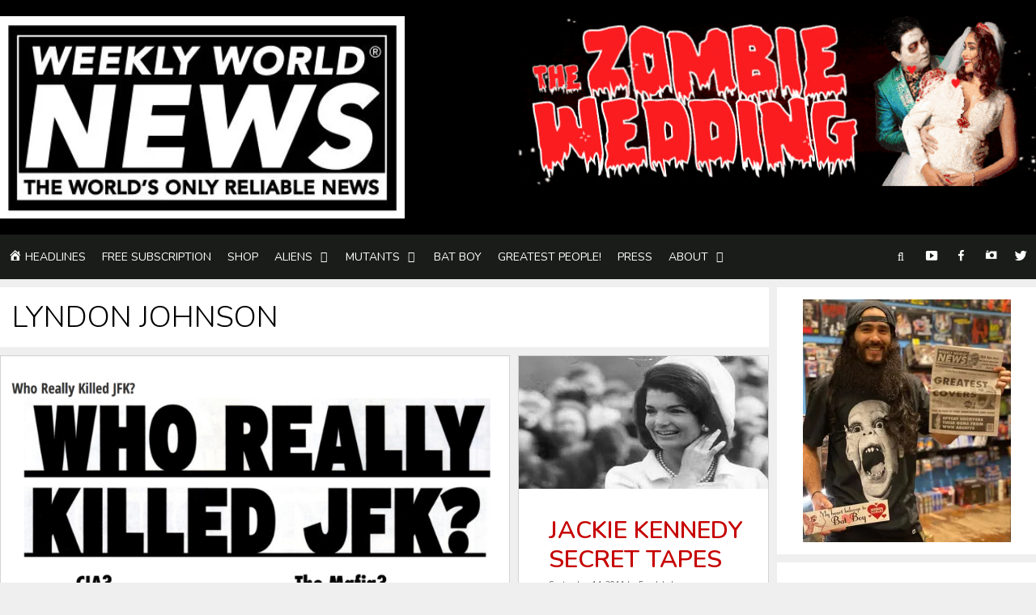

--- FILE ---
content_type: text/html; charset=UTF-8
request_url: https://weeklyworldnews.com/tag/lyndon-johnson/
body_size: 33579
content:
<!DOCTYPE html>
<html lang="en-US">
<head><meta charset="UTF-8"><script>if(navigator.userAgent.match(/MSIE|Internet Explorer/i)||navigator.userAgent.match(/Trident\/7\..*?rv:11/i)){var href=document.location.href;if(!href.match(/[?&]nowprocket/)){if(href.indexOf("?")==-1){if(href.indexOf("#")==-1){document.location.href=href+"?nowprocket=1"}else{document.location.href=href.replace("#","?nowprocket=1#")}}else{if(href.indexOf("#")==-1){document.location.href=href+"&nowprocket=1"}else{document.location.href=href.replace("#","&nowprocket=1#")}}}}</script><script>(()=>{class RocketLazyLoadScripts{constructor(){this.v="2.0.3",this.userEvents=["keydown","keyup","mousedown","mouseup","mousemove","mouseover","mouseenter","mouseout","mouseleave","touchmove","touchstart","touchend","touchcancel","wheel","click","dblclick","input","visibilitychange"],this.attributeEvents=["onblur","onclick","oncontextmenu","ondblclick","onfocus","onmousedown","onmouseenter","onmouseleave","onmousemove","onmouseout","onmouseover","onmouseup","onmousewheel","onscroll","onsubmit"]}async t(){this.i(),this.o(),/iP(ad|hone)/.test(navigator.userAgent)&&this.h(),this.u(),this.l(this),this.m(),this.k(this),this.p(this),this._(),await Promise.all([this.R(),this.L()]),this.lastBreath=Date.now(),this.S(this),this.P(),this.D(),this.O(),this.M(),await this.C(this.delayedScripts.normal),await this.C(this.delayedScripts.defer),await this.C(this.delayedScripts.async),this.F("domReady"),await this.T(),await this.j(),await this.I(),this.F("windowLoad"),await this.A(),window.dispatchEvent(new Event("rocket-allScriptsLoaded")),this.everythingLoaded=!0,this.lastTouchEnd&&await new Promise((t=>setTimeout(t,500-Date.now()+this.lastTouchEnd))),this.H(),this.F("all"),this.U(),this.W()}i(){this.CSPIssue=sessionStorage.getItem("rocketCSPIssue"),document.addEventListener("securitypolicyviolation",(t=>{this.CSPIssue||"script-src-elem"!==t.violatedDirective||"data"!==t.blockedURI||(this.CSPIssue=!0,sessionStorage.setItem("rocketCSPIssue",!0))}),{isRocket:!0})}o(){window.addEventListener("pageshow",(t=>{this.persisted=t.persisted,this.realWindowLoadedFired=!0}),{isRocket:!0}),window.addEventListener("pagehide",(()=>{this.onFirstUserAction=null}),{isRocket:!0})}h(){let t;function e(e){t=e}window.addEventListener("touchstart",e,{isRocket:!0}),window.addEventListener("touchend",(function i(o){Math.abs(o.changedTouches[0].pageX-t.changedTouches[0].pageX)<10&&Math.abs(o.changedTouches[0].pageY-t.changedTouches[0].pageY)<10&&o.timeStamp-t.timeStamp<200&&(o.target.dispatchEvent(new PointerEvent("click",{target:o.target,bubbles:!0,cancelable:!0,detail:1})),event.preventDefault(),window.removeEventListener("touchstart",e,{isRocket:!0}),window.removeEventListener("touchend",i,{isRocket:!0}))}),{isRocket:!0})}q(t){this.userActionTriggered||("mousemove"!==t.type||this.firstMousemoveIgnored?"keyup"===t.type||"mouseover"===t.type||"mouseout"===t.type||(this.userActionTriggered=!0,this.onFirstUserAction&&this.onFirstUserAction()):this.firstMousemoveIgnored=!0),"click"===t.type&&t.preventDefault(),this.savedUserEvents.length>0&&(t.stopPropagation(),t.stopImmediatePropagation()),"touchstart"===this.lastEvent&&"touchend"===t.type&&(this.lastTouchEnd=Date.now()),"click"===t.type&&(this.lastTouchEnd=0),this.lastEvent=t.type,this.savedUserEvents.push(t)}u(){this.savedUserEvents=[],this.userEventHandler=this.q.bind(this),this.userEvents.forEach((t=>window.addEventListener(t,this.userEventHandler,{passive:!1,isRocket:!0})))}U(){this.userEvents.forEach((t=>window.removeEventListener(t,this.userEventHandler,{passive:!1,isRocket:!0}))),this.savedUserEvents.forEach((t=>{t.target.dispatchEvent(new window[t.constructor.name](t.type,t))}))}m(){this.eventsMutationObserver=new MutationObserver((t=>{const e="return false";for(const i of t){if("attributes"===i.type){const t=i.target.getAttribute(i.attributeName);t&&t!==e&&(i.target.setAttribute("data-rocket-"+i.attributeName,t),i.target["rocket"+i.attributeName]=new Function("event",t),i.target.setAttribute(i.attributeName,e))}"childList"===i.type&&i.addedNodes.forEach((t=>{if(t.nodeType===Node.ELEMENT_NODE)for(const i of t.attributes)this.attributeEvents.includes(i.name)&&i.value&&""!==i.value&&(t.setAttribute("data-rocket-"+i.name,i.value),t["rocket"+i.name]=new Function("event",i.value),t.setAttribute(i.name,e))}))}})),this.eventsMutationObserver.observe(document,{subtree:!0,childList:!0,attributeFilter:this.attributeEvents})}H(){this.eventsMutationObserver.disconnect(),this.attributeEvents.forEach((t=>{document.querySelectorAll("[data-rocket-"+t+"]").forEach((e=>{e.setAttribute(t,e.getAttribute("data-rocket-"+t)),e.removeAttribute("data-rocket-"+t)}))}))}k(t){Object.defineProperty(HTMLElement.prototype,"onclick",{get(){return this.rocketonclick||null},set(e){this.rocketonclick=e,this.setAttribute(t.everythingLoaded?"onclick":"data-rocket-onclick","this.rocketonclick(event)")}})}S(t){function e(e,i){let o=e[i];e[i]=null,Object.defineProperty(e,i,{get:()=>o,set(s){t.everythingLoaded?o=s:e["rocket"+i]=o=s}})}e(document,"onreadystatechange"),e(window,"onload"),e(window,"onpageshow");try{Object.defineProperty(document,"readyState",{get:()=>t.rocketReadyState,set(e){t.rocketReadyState=e},configurable:!0}),document.readyState="loading"}catch(t){console.log("WPRocket DJE readyState conflict, bypassing")}}l(t){this.originalAddEventListener=EventTarget.prototype.addEventListener,this.originalRemoveEventListener=EventTarget.prototype.removeEventListener,this.savedEventListeners=[],EventTarget.prototype.addEventListener=function(e,i,o){o&&o.isRocket||!t.B(e,this)&&!t.userEvents.includes(e)||t.B(e,this)&&!t.userActionTriggered||e.startsWith("rocket-")||t.everythingLoaded?t.originalAddEventListener.call(this,e,i,o):t.savedEventListeners.push({target:this,remove:!1,type:e,func:i,options:o})},EventTarget.prototype.removeEventListener=function(e,i,o){o&&o.isRocket||!t.B(e,this)&&!t.userEvents.includes(e)||t.B(e,this)&&!t.userActionTriggered||e.startsWith("rocket-")||t.everythingLoaded?t.originalRemoveEventListener.call(this,e,i,o):t.savedEventListeners.push({target:this,remove:!0,type:e,func:i,options:o})}}F(t){"all"===t&&(EventTarget.prototype.addEventListener=this.originalAddEventListener,EventTarget.prototype.removeEventListener=this.originalRemoveEventListener),this.savedEventListeners=this.savedEventListeners.filter((e=>{let i=e.type,o=e.target||window;return"domReady"===t&&"DOMContentLoaded"!==i&&"readystatechange"!==i||("windowLoad"===t&&"load"!==i&&"readystatechange"!==i&&"pageshow"!==i||(this.B(i,o)&&(i="rocket-"+i),e.remove?o.removeEventListener(i,e.func,e.options):o.addEventListener(i,e.func,e.options),!1))}))}p(t){let e;function i(e){return t.everythingLoaded?e:e.split(" ").map((t=>"load"===t||t.startsWith("load.")?"rocket-jquery-load":t)).join(" ")}function o(o){function s(e){const s=o.fn[e];o.fn[e]=o.fn.init.prototype[e]=function(){return this[0]===window&&t.userActionTriggered&&("string"==typeof arguments[0]||arguments[0]instanceof String?arguments[0]=i(arguments[0]):"object"==typeof arguments[0]&&Object.keys(arguments[0]).forEach((t=>{const e=arguments[0][t];delete arguments[0][t],arguments[0][i(t)]=e}))),s.apply(this,arguments),this}}if(o&&o.fn&&!t.allJQueries.includes(o)){const e={DOMContentLoaded:[],"rocket-DOMContentLoaded":[]};for(const t in e)document.addEventListener(t,(()=>{e[t].forEach((t=>t()))}),{isRocket:!0});o.fn.ready=o.fn.init.prototype.ready=function(i){function s(){parseInt(o.fn.jquery)>2?setTimeout((()=>i.bind(document)(o))):i.bind(document)(o)}return t.realDomReadyFired?!t.userActionTriggered||t.fauxDomReadyFired?s():e["rocket-DOMContentLoaded"].push(s):e.DOMContentLoaded.push(s),o([])},s("on"),s("one"),s("off"),t.allJQueries.push(o)}e=o}t.allJQueries=[],o(window.jQuery),Object.defineProperty(window,"jQuery",{get:()=>e,set(t){o(t)}})}P(){const t=new Map;document.write=document.writeln=function(e){const i=document.currentScript,o=document.createRange(),s=i.parentElement;let n=t.get(i);void 0===n&&(n=i.nextSibling,t.set(i,n));const c=document.createDocumentFragment();o.setStart(c,0),c.appendChild(o.createContextualFragment(e)),s.insertBefore(c,n)}}async R(){return new Promise((t=>{this.userActionTriggered?t():this.onFirstUserAction=t}))}async L(){return new Promise((t=>{document.addEventListener("DOMContentLoaded",(()=>{this.realDomReadyFired=!0,t()}),{isRocket:!0})}))}async I(){return this.realWindowLoadedFired?Promise.resolve():new Promise((t=>{window.addEventListener("load",t,{isRocket:!0})}))}M(){this.pendingScripts=[];this.scriptsMutationObserver=new MutationObserver((t=>{for(const e of t)e.addedNodes.forEach((t=>{"SCRIPT"!==t.tagName||t.noModule||t.isWPRocket||this.pendingScripts.push({script:t,promise:new Promise((e=>{const i=()=>{const i=this.pendingScripts.findIndex((e=>e.script===t));i>=0&&this.pendingScripts.splice(i,1),e()};t.addEventListener("load",i,{isRocket:!0}),t.addEventListener("error",i,{isRocket:!0}),setTimeout(i,1e3)}))})}))})),this.scriptsMutationObserver.observe(document,{childList:!0,subtree:!0})}async j(){await this.J(),this.pendingScripts.length?(await this.pendingScripts[0].promise,await this.j()):this.scriptsMutationObserver.disconnect()}D(){this.delayedScripts={normal:[],async:[],defer:[]},document.querySelectorAll("script[type$=rocketlazyloadscript]").forEach((t=>{t.hasAttribute("data-rocket-src")?t.hasAttribute("async")&&!1!==t.async?this.delayedScripts.async.push(t):t.hasAttribute("defer")&&!1!==t.defer||"module"===t.getAttribute("data-rocket-type")?this.delayedScripts.defer.push(t):this.delayedScripts.normal.push(t):this.delayedScripts.normal.push(t)}))}async _(){await this.L();let t=[];document.querySelectorAll("script[type$=rocketlazyloadscript][data-rocket-src]").forEach((e=>{let i=e.getAttribute("data-rocket-src");if(i&&!i.startsWith("data:")){i.startsWith("//")&&(i=location.protocol+i);try{const o=new URL(i).origin;o!==location.origin&&t.push({src:o,crossOrigin:e.crossOrigin||"module"===e.getAttribute("data-rocket-type")})}catch(t){}}})),t=[...new Map(t.map((t=>[JSON.stringify(t),t]))).values()],this.N(t,"preconnect")}async $(t){if(await this.G(),!0!==t.noModule||!("noModule"in HTMLScriptElement.prototype))return new Promise((e=>{let i;function o(){(i||t).setAttribute("data-rocket-status","executed"),e()}try{if(navigator.userAgent.includes("Firefox/")||""===navigator.vendor||this.CSPIssue)i=document.createElement("script"),[...t.attributes].forEach((t=>{let e=t.nodeName;"type"!==e&&("data-rocket-type"===e&&(e="type"),"data-rocket-src"===e&&(e="src"),i.setAttribute(e,t.nodeValue))})),t.text&&(i.text=t.text),t.nonce&&(i.nonce=t.nonce),i.hasAttribute("src")?(i.addEventListener("load",o,{isRocket:!0}),i.addEventListener("error",(()=>{i.setAttribute("data-rocket-status","failed-network"),e()}),{isRocket:!0}),setTimeout((()=>{i.isConnected||e()}),1)):(i.text=t.text,o()),i.isWPRocket=!0,t.parentNode.replaceChild(i,t);else{const i=t.getAttribute("data-rocket-type"),s=t.getAttribute("data-rocket-src");i?(t.type=i,t.removeAttribute("data-rocket-type")):t.removeAttribute("type"),t.addEventListener("load",o,{isRocket:!0}),t.addEventListener("error",(i=>{this.CSPIssue&&i.target.src.startsWith("data:")?(console.log("WPRocket: CSP fallback activated"),t.removeAttribute("src"),this.$(t).then(e)):(t.setAttribute("data-rocket-status","failed-network"),e())}),{isRocket:!0}),s?(t.fetchPriority="high",t.removeAttribute("data-rocket-src"),t.src=s):t.src="data:text/javascript;base64,"+window.btoa(unescape(encodeURIComponent(t.text)))}}catch(i){t.setAttribute("data-rocket-status","failed-transform"),e()}}));t.setAttribute("data-rocket-status","skipped")}async C(t){const e=t.shift();return e?(e.isConnected&&await this.$(e),this.C(t)):Promise.resolve()}O(){this.N([...this.delayedScripts.normal,...this.delayedScripts.defer,...this.delayedScripts.async],"preload")}N(t,e){this.trash=this.trash||[];let i=!0;var o=document.createDocumentFragment();t.forEach((t=>{const s=t.getAttribute&&t.getAttribute("data-rocket-src")||t.src;if(s&&!s.startsWith("data:")){const n=document.createElement("link");n.href=s,n.rel=e,"preconnect"!==e&&(n.as="script",n.fetchPriority=i?"high":"low"),t.getAttribute&&"module"===t.getAttribute("data-rocket-type")&&(n.crossOrigin=!0),t.crossOrigin&&(n.crossOrigin=t.crossOrigin),t.integrity&&(n.integrity=t.integrity),t.nonce&&(n.nonce=t.nonce),o.appendChild(n),this.trash.push(n),i=!1}})),document.head.appendChild(o)}W(){this.trash.forEach((t=>t.remove()))}async T(){try{document.readyState="interactive"}catch(t){}this.fauxDomReadyFired=!0;try{await this.G(),document.dispatchEvent(new Event("rocket-readystatechange")),await this.G(),document.rocketonreadystatechange&&document.rocketonreadystatechange(),await this.G(),document.dispatchEvent(new Event("rocket-DOMContentLoaded")),await this.G(),window.dispatchEvent(new Event("rocket-DOMContentLoaded"))}catch(t){console.error(t)}}async A(){try{document.readyState="complete"}catch(t){}try{await this.G(),document.dispatchEvent(new Event("rocket-readystatechange")),await this.G(),document.rocketonreadystatechange&&document.rocketonreadystatechange(),await this.G(),window.dispatchEvent(new Event("rocket-load")),await this.G(),window.rocketonload&&window.rocketonload(),await this.G(),this.allJQueries.forEach((t=>t(window).trigger("rocket-jquery-load"))),await this.G();const t=new Event("rocket-pageshow");t.persisted=this.persisted,window.dispatchEvent(t),await this.G(),window.rocketonpageshow&&window.rocketonpageshow({persisted:this.persisted})}catch(t){console.error(t)}}async G(){Date.now()-this.lastBreath>45&&(await this.J(),this.lastBreath=Date.now())}async J(){return document.hidden?new Promise((t=>setTimeout(t))):new Promise((t=>requestAnimationFrame(t)))}B(t,e){return e===document&&"readystatechange"===t||(e===document&&"DOMContentLoaded"===t||(e===window&&"DOMContentLoaded"===t||(e===window&&"load"===t||e===window&&"pageshow"===t)))}static run(){(new RocketLazyLoadScripts).t()}}RocketLazyLoadScripts.run()})();</script>
	
	<meta name='robots' content='noindex, follow' />
<meta name="viewport" content="width=device-width, initial-scale=1"><!-- Google tag (gtag.js) Consent Mode dataLayer added by Site Kit -->
<script type="rocketlazyloadscript" id="google_gtagjs-js-consent-mode-data-layer">
window.dataLayer = window.dataLayer || [];function gtag(){dataLayer.push(arguments);}
gtag('consent', 'default', {"ad_personalization":"denied","ad_storage":"denied","ad_user_data":"denied","analytics_storage":"denied","functionality_storage":"denied","security_storage":"denied","personalization_storage":"denied","region":["AT","BE","BG","CH","CY","CZ","DE","DK","EE","ES","FI","FR","GB","GR","HR","HU","IE","IS","IT","LI","LT","LU","LV","MT","NL","NO","PL","PT","RO","SE","SI","SK"],"wait_for_update":500});
window._googlesitekitConsentCategoryMap = {"statistics":["analytics_storage"],"marketing":["ad_storage","ad_user_data","ad_personalization"],"functional":["functionality_storage","security_storage"],"preferences":["personalization_storage"]};
window._googlesitekitConsents = {"ad_personalization":"denied","ad_storage":"denied","ad_user_data":"denied","analytics_storage":"denied","functionality_storage":"denied","security_storage":"denied","personalization_storage":"denied","region":["AT","BE","BG","CH","CY","CZ","DE","DK","EE","ES","FI","FR","GB","GR","HR","HU","IE","IS","IT","LI","LT","LU","LV","MT","NL","NO","PL","PT","RO","SE","SI","SK"],"wait_for_update":500};
</script>
<!-- End Google tag (gtag.js) Consent Mode dataLayer added by Site Kit -->

	<!-- This site is optimized with the Yoast SEO Premium plugin v25.5 (Yoast SEO v25.5) - https://yoast.com/wordpress/plugins/seo/ -->
	<title>lyndon johnson Archives - Weekly World News</title>
<link data-rocket-preload as="style" href="https://fonts.googleapis.com/css?family=Nunito%3A200%2C200italic%2C300%2C300italic%2Cregular%2Citalic%2C600%2C600italic%2C700italic%2C800%2C800italic%2C900%2C900italic%7CRoboto%3A100%2C100italic%2C300%2C300italic%2Cregular%2Citalic%2C500%2C500italic%2C700%2C700italic%2C900%2C900italic&#038;display=swap" rel="preload">
<link href="https://fonts.googleapis.com/css?family=Nunito%3A200%2C200italic%2C300%2C300italic%2Cregular%2Citalic%2C600%2C600italic%2C700italic%2C800%2C800italic%2C900%2C900italic%7CRoboto%3A100%2C100italic%2C300%2C300italic%2Cregular%2Citalic%2C500%2C500italic%2C700%2C700italic%2C900%2C900italic&#038;display=swap" media="print" onload="this.media=&#039;all&#039;" rel="stylesheet">
<noscript><link rel="stylesheet" href="https://fonts.googleapis.com/css?family=Nunito%3A200%2C200italic%2C300%2C300italic%2Cregular%2Citalic%2C600%2C600italic%2C700italic%2C800%2C800italic%2C900%2C900italic%7CRoboto%3A100%2C100italic%2C300%2C300italic%2Cregular%2Citalic%2C500%2C500italic%2C700%2C700italic%2C900%2C900italic&#038;display=swap"></noscript>
<style id="rocket-critical-css">.menu-item i._mi{display:inline-block;vertical-align:middle}.menu-item i._mi{width:auto;height:auto;margin-top:-.265em;font-size:1.2em;line-height:1}.menu-item i._before{margin-right:.25em}.visuallyhidden{overflow:hidden;clip:rect(0 0 0 0);position:absolute;width:1px;height:1px;margin:-1px;padding:0;border:0}.wp-block-image{margin:0 0 1em}.wp-block-image img{max-width:100%}.wp-block-image:not(.is-style-rounded) img{border-radius:inherit}.wp-block-image .aligncenter{display:table}.wp-block-image .aligncenter>figcaption{display:table-caption;caption-side:bottom}.wp-block-image .aligncenter{margin-left:auto;margin-right:auto}.wp-block-image figcaption{margin-top:.5em;margin-bottom:1em}.wp-block-image figure{margin:0}.aligncenter{clear:both}.screen-reader-text{border:0;clip:rect(1px,1px,1px,1px);-webkit-clip-path:inset(50%);clip-path:inset(50%);height:1px;margin:-1px;overflow:hidden;padding:0;position:absolute;width:1px;word-wrap:normal!important}.grid-25:after,.grid-25:before,.grid-33:after,.grid-33:before,.grid-75:after,.grid-75:before,.grid-container:after,.grid-container:before,[class*=mobile-grid-]:after,[class*=mobile-grid-]:before,[class*=tablet-grid-]:after,[class*=tablet-grid-]:before{content:".";display:block;overflow:hidden;visibility:hidden;font-size:0;line-height:0;width:0;height:0}.grid-25:after,.grid-33:after,.grid-75:after,.grid-container:after,[class*=mobile-grid-]:after,[class*=tablet-grid-]:after{clear:both}.grid-container{margin-left:auto;margin-right:auto;max-width:1200px;padding-left:10px;padding-right:10px}.grid-25,.grid-33,.grid-75,[class*=mobile-grid-],[class*=tablet-grid-]{box-sizing:border-box;padding-left:10px;padding-right:10px}.grid-parent{padding-left:0;padding-right:0}@media (max-width:767px){.mobile-grid-100{clear:both;width:100%}}@media (min-width:768px) and (max-width:1024px){.tablet-grid-25{float:left;width:25%}.tablet-grid-50{float:left;width:50%}.tablet-grid-75{float:left;width:75%}}@media (min-width:1025px){.grid-25{float:left;width:25%}.grid-75{float:left;width:75%}.grid-33{float:left;width:33.33333%}}a,body,div,form,h1,h2,html,li,p,span,strong,ul{border:0;margin:0;padding:0}html{font-family:sans-serif;-webkit-text-size-adjust:100%;-ms-text-size-adjust:100%}article,aside,figcaption,figure,footer,header,main,nav{display:block}ul{list-style:none}a{background-color:transparent}a img{border:0}body,button,input{font-family:-apple-system,system-ui,BlinkMacSystemFont,"Segoe UI",Helvetica,Arial,sans-serif,"Apple Color Emoji","Segoe UI Emoji","Segoe UI Symbol";font-weight:400;text-transform:none;font-size:17px;line-height:1.5}p{margin-bottom:1.5em}h1,h2{font-family:inherit;font-size:100%;font-style:inherit;font-weight:inherit}h1{font-size:42px;margin-bottom:20px;line-height:1.2em;font-weight:400;text-transform:none}h2{font-size:35px;margin-bottom:20px;line-height:1.2em;font-weight:400;text-transform:none}ul{margin:0 0 1.5em 3em}ul{list-style:disc}li>ul{margin-bottom:0;margin-left:1.5em}strong{font-weight:700}i{font-style:italic}figure{margin:0}img{height:auto;max-width:100%}button,input{font-size:100%;margin:0;vertical-align:baseline}button{border:1px solid transparent;background:#55555e;-webkit-appearance:button;padding:10px 20px;color:#fff}input[type=search]{-webkit-appearance:textfield;box-sizing:content-box}input[type=search]::-webkit-search-decoration{-webkit-appearance:none}button::-moz-focus-inner,input::-moz-focus-inner{border:0;padding:0}input[type=search]{background:#fafafa;color:#666;border:1px solid #ccc;border-radius:0;padding:10px 15px;box-sizing:border-box;max-width:100%}a,a:visited{text-decoration:none}.aligncenter{clear:both;display:block;margin:0 auto}.size-full,.size-medium{max-width:100%;height:auto}.screen-reader-text{border:0;clip:rect(1px,1px,1px,1px);-webkit-clip-path:inset(50%);clip-path:inset(50%);height:1px;margin:-1px;overflow:hidden;padding:0;position:absolute!important;width:1px;word-wrap:normal!important}.site-content:after,.site-header:after{content:"";display:table;clear:both}.main-navigation{z-index:100;padding:0;clear:both;display:block}.main-navigation a{display:block;text-decoration:none;font-weight:400;text-transform:none;font-size:15px}.main-navigation ul{list-style:none;margin:0;padding-left:0}.main-navigation .main-nav ul li a{padding-left:20px;padding-right:20px;line-height:60px}.inside-navigation{position:relative}.main-navigation li{float:left;position:relative}.sf-menu>li.menu-item-float-right{float:right!important}.main-navigation li.search-item{float:right}.main-navigation .mobile-bar-items a{padding-left:20px;padding-right:20px;line-height:60px}.main-navigation ul ul{display:block;box-shadow:1px 1px 0 rgba(0,0,0,.1);float:left;position:absolute;left:-99999px;opacity:0;z-index:99999;width:200px;text-align:left;top:auto;height:0;overflow:hidden}.main-navigation ul ul a{display:block}.main-navigation ul ul li{width:100%}.main-navigation .main-nav ul ul li a{line-height:normal;padding:10px 20px;font-size:14px}.main-navigation .main-nav ul li.menu-item-has-children>a{padding-right:0;position:relative}.menu-item-has-children .dropdown-menu-toggle{display:inline-block;height:100%;clear:both;padding-right:20px;padding-left:10px}.site-header{position:relative}.inside-header{padding:20px 40px}.main-title{margin:0;font-size:25px;line-height:1.2em;word-wrap:break-word;font-weight:700;text-transform:none}.site-logo{display:inline-block;max-width:100%}.site-header .header-image{vertical-align:middle}.header-widget{float:right;overflow:hidden;max-width:50%}.header-widget .widget{padding:0 0 20px;margin-bottom:0}.header-widget .widget:last-child{padding-bottom:0}.byline{display:inline}.entry-summary:not(:first-child){margin-top:2em}.entry-header,.site-content{word-wrap:break-word}.entry-title{margin-bottom:0}.page-header>:last-child{margin-bottom:0}.entry-meta{font-size:85%;margin-top:.5em;line-height:1.5}footer.entry-meta{margin-top:2em}.cat-links{display:block}.entry-summary>p:last-child{margin-bottom:0}.wp-block-image figcaption{font-size:13px;text-align:center}.widget-area .widget{padding:40px}.sidebar .widget :last-child{margin-bottom:0}.widget-title{margin-bottom:30px;font-size:20px;line-height:1.5;font-weight:400;text-transform:none}.widget{margin:0 0 30px;box-sizing:border-box}.separate-containers .widget:last-child,.widget:last-child{margin-bottom:0}.sidebar .widget{font-size:17px}.post{margin:0 0 2em}.page-header{margin-bottom:30px}.separate-containers .inside-article,.separate-containers .page-header{padding:40px}.separate-containers .page-header,.separate-containers .site-main>*,.separate-containers .widget{margin-bottom:20px}.separate-containers .site-main{margin:20px}.separate-containers.right-sidebar .site-main{margin-left:0}.separate-containers .inside-right-sidebar{margin-top:20px;margin-bottom:20px}.separate-containers .site-main>:last-child{margin-bottom:0}.container.grid-container{width:auto}.menu-toggle,.mobile-bar-items{display:none}.menu-toggle{padding:0 20px;line-height:60px;margin:0;font-weight:400;text-transform:none;font-size:15px}button.menu-toggle{background-color:transparent;width:100%;border:0;text-align:center}.menu-toggle .mobile-menu{padding-left:3px}.nav-search-enabled .main-navigation .menu-toggle{text-align:left}.mobile-bar-items{display:none;position:absolute;right:0;top:0;z-index:21;list-style-type:none}.mobile-bar-items a{display:inline-block}@media (max-width:768px){.inside-header>:not(:last-child):not(.main-navigation){margin-bottom:20px}.site-header{text-align:center}.header-widget{float:none;max-width:100%;text-align:center}.content-area,.sidebar{float:none;width:100%;left:0;right:0}.site-main{margin-left:0!important;margin-right:0!important}body:not(.no-sidebar) .site-main{margin-bottom:0!important}.entry-meta{font-size:inherit}.entry-meta a{line-height:1.8em}}@font-face{font-display:swap;font-family:GeneratePress;src:url(https://149369176.v2.pressablecdn.com/wp-content/themes/generatepress/assets/fonts/generatepress.eot);src:url(https://149369176.v2.pressablecdn.com/wp-content/themes/generatepress/assets/fonts/generatepress.eot#iefix) format("embedded-opentype"),url(https://149369176.v2.pressablecdn.com/wp-content/themes/generatepress/assets/fonts/generatepress.woff2) format("woff2"),url(https://149369176.v2.pressablecdn.com/wp-content/themes/generatepress/assets/fonts/generatepress.woff) format("woff"),url(https://149369176.v2.pressablecdn.com/wp-content/themes/generatepress/assets/fonts/generatepress.ttf) format("truetype"),url(https://149369176.v2.pressablecdn.com/wp-content/themes/generatepress/assets/fonts/generatepress.svg#GeneratePress) format("svg");font-weight:400;font-style:normal}.cat-links:before,.dropdown-menu-toggle:before,.menu-toggle:before,.search-item a:before{-moz-osx-font-smoothing:grayscale;-webkit-font-smoothing:antialiased;font-style:normal;font-variant:normal;text-rendering:auto;line-height:1}.cat-links:before{opacity:.7}.menu-toggle:before{content:"\f0c9";font-family:GeneratePress;width:1.28571429em;text-align:center;display:inline-block}.search-item a:before{content:"\f002";font-family:GeneratePress;width:1.28571429em;text-align:center;display:inline-block}.dropdown-menu-toggle:before{content:"\f107";font-family:GeneratePress;display:inline-block;width:.8em;text-align:left}.cat-links:before{font-family:GeneratePress;text-decoration:inherit;position:relative;margin-right:.6em;width:13px;text-align:center;display:inline-block}.cat-links:before{content:"\f07b"}.post-image-above-header .inside-article .post-image{margin-top:0;margin-bottom:2em}.post-image-aligned-center .post-image{text-align:center}.separate-containers .site-main>.generate-columns-container{margin-bottom:0}.generate-columns-container:not(.masonry-container){display:flex;flex-wrap:wrap;align-items:stretch}.generate-columns .inside-article{height:100%;box-sizing:border-box}.generate-columns-container .page-header{flex:1 1 100%;clear:both}.generate-columns{box-sizing:border-box}.generate-columns.grid-33{width:33.3333%}@media (min-width:768px) and (max-width:1024px){.generate-columns.tablet-grid-50{width:50%}}@media (max-width:767px){.generate-columns-activated .generate-columns-container{margin-left:0;margin-right:0}.generate-columns-container .generate-columns,.generate-columns-container>*{padding-left:0}.generate-columns-container .page-header{margin-left:0}.generate-columns.mobile-grid-100{width:100%}}.navigation-branding{display:flex;align-items:center;order:1;margin-right:auto;margin-left:10px}.navigation-branding .main-title{margin-right:10px}.mobile-header-navigation .navigation-branding .main-title{margin-left:10px}.navigation-branding .main-title a{font-family:inherit;font-size:inherit;font-weight:inherit;text-transform:unset}.main-navigation.mobile-header-navigation{display:none;float:none;margin-bottom:0}#mobile-header .inside-navigation,.main-navigation.has-branding .inside-navigation{flex-wrap:wrap;display:flex;align-items:center}.main-navigation .menu-toggle{flex-grow:1;width:auto}.main-navigation.has-branding .menu-toggle{flex-grow:0;order:3;padding-right:20px}.main-navigation .mobile-bar-items{order:2;position:relative}.main-navigation:not(.slideout-navigation):not(.has-branding):not(.has-sticky-branding) .menu-toggle{order:1;flex-grow:1}.main-navigation:not(.slideout-navigation) .mobile-bar-items+.menu-toggle{text-align:left}.main-navigation:not(.slideout-navigation) .main-nav{order:4}.mobile-bar-items{position:relative}.nav-aligned-left .navigation-branding{margin-right:10px}.nav-aligned-left .main-navigation.has-branding:not(.slideout-navigation) .inside-navigation .main-nav{flex-grow:1}:root{--swiper-theme-color:#007aff}:root{--swiper-navigation-size:44px}:root{--jp-carousel-primary-color:#fff;--jp-carousel-primary-subtle-color:#999;--jp-carousel-bg-color:#000;--jp-carousel-bg-faded-color:#222;--jp-carousel-border-color:#3a3a3a}.screen-reader-text{border:0;clip:rect(1px,1px,1px,1px);-webkit-clip-path:inset(50%);clip-path:inset(50%);height:1px;margin:-1px;overflow:hidden;padding:0;position:absolute!important;width:1px;word-wrap:normal!important}.screen-reader-text{border:0;clip:rect(1px,1px,1px,1px);-webkit-clip-path:inset(50%);clip-path:inset(50%);height:1px;margin:-1px;overflow:hidden;padding:0;position:absolute!important;width:1px;word-wrap:normal!important}</style>
	<meta property="og:locale" content="en_US" />
	<meta property="og:type" content="article" />
	<meta property="og:title" content="lyndon johnson Archives" />
	<meta property="og:url" content="http://weeklyworldnews.com/tag/lyndon-johnson/" />
	<meta property="og:site_name" content="Weekly World News" />
	<meta property="og:image" content="https://i0.wp.com/weeklyworldnews.com/wp-content/uploads/2024/09/ZOMBIE_WEDDING_ONE_SHEET_ALT-01_20231130_LARGE-scaled.jpg?fit=1728%2C2560&ssl=1" />
	<meta property="og:image:width" content="1728" />
	<meta property="og:image:height" content="2560" />
	<meta property="og:image:type" content="image/jpeg" />
	<meta name="twitter:card" content="summary_large_image" />
	<meta name="twitter:site" content="@weeklyworldnews" />
	<script type="application/ld+json" class="yoast-schema-graph">{"@context":"https://schema.org","@graph":[{"@type":"CollectionPage","@id":"http://weeklyworldnews.com/tag/lyndon-johnson/","url":"http://weeklyworldnews.com/tag/lyndon-johnson/","name":"lyndon johnson Archives - Weekly World News","isPartOf":{"@id":"https://weeklyworldnews.com/#website"},"primaryImageOfPage":{"@id":"http://weeklyworldnews.com/tag/lyndon-johnson/#primaryimage"},"image":{"@id":"http://weeklyworldnews.com/tag/lyndon-johnson/#primaryimage"},"thumbnailUrl":"https://i0.wp.com/weeklyworldnews.com/wp-content/uploads/2017/10/whokilledjfkfeatured.png?fit=1846%2C1116&ssl=1","breadcrumb":{"@id":"http://weeklyworldnews.com/tag/lyndon-johnson/#breadcrumb"},"inLanguage":"en-US"},{"@type":"ImageObject","inLanguage":"en-US","@id":"http://weeklyworldnews.com/tag/lyndon-johnson/#primaryimage","url":"https://i0.wp.com/weeklyworldnews.com/wp-content/uploads/2017/10/whokilledjfkfeatured.png?fit=1846%2C1116&ssl=1","contentUrl":"https://i0.wp.com/weeklyworldnews.com/wp-content/uploads/2017/10/whokilledjfkfeatured.png?fit=1846%2C1116&ssl=1","width":1846,"height":1116},{"@type":"BreadcrumbList","@id":"http://weeklyworldnews.com/tag/lyndon-johnson/#breadcrumb","itemListElement":[{"@type":"ListItem","position":1,"name":"Home","item":"https://weeklyworldnews.com/"},{"@type":"ListItem","position":2,"name":"lyndon johnson"}]},{"@type":"WebSite","@id":"https://weeklyworldnews.com/#website","url":"https://weeklyworldnews.com/","name":"Weekly World News","description":"The World’s Only Reliable News","publisher":{"@id":"https://weeklyworldnews.com/#organization"},"potentialAction":[{"@type":"SearchAction","target":{"@type":"EntryPoint","urlTemplate":"https://weeklyworldnews.com/?s={search_term_string}"},"query-input":{"@type":"PropertyValueSpecification","valueRequired":true,"valueName":"search_term_string"}}],"inLanguage":"en-US"},{"@type":"Organization","@id":"https://weeklyworldnews.com/#organization","name":"Weekly World News","url":"https://weeklyworldnews.com/","logo":{"@type":"ImageObject","inLanguage":"en-US","@id":"https://weeklyworldnews.com/#/schema/logo/image/","url":"https://i0.wp.com/weeklyworldnews.com/wp-content/uploads/2019/10/WWN_Logo-e1594945101567.jpg?fit=450%2C225&ssl=1","contentUrl":"https://i0.wp.com/weeklyworldnews.com/wp-content/uploads/2019/10/WWN_Logo-e1594945101567.jpg?fit=450%2C225&ssl=1","width":450,"height":225,"caption":"Weekly World News"},"image":{"@id":"https://weeklyworldnews.com/#/schema/logo/image/"},"sameAs":["https://www.facebook.com/weeklyworldnews/","https://x.com/weeklyworldnews","https://www.instagram.com/weeklyworldnewsofficial/","https://en.wikipedia.org/wiki/Weekly_World_News"]}]}</script>
	<!-- / Yoast SEO Premium plugin. -->


<link rel='dns-prefetch' href='//www.googletagmanager.com' />
<link rel='dns-prefetch' href='//stats.wp.com' />
<link rel='dns-prefetch' href='//s.pubmine.com' />
<link rel='dns-prefetch' href='//x.bidswitch.net' />
<link rel='dns-prefetch' href='//static.criteo.net' />
<link rel='dns-prefetch' href='//ib.adnxs.com' />
<link rel='dns-prefetch' href='//aax.amazon-adsystem.com' />
<link rel='dns-prefetch' href='//bidder.criteo.com' />
<link rel='dns-prefetch' href='//cas.criteo.com' />
<link rel='dns-prefetch' href='//gum.criteo.com' />
<link rel='dns-prefetch' href='//ads.pubmatic.com' />
<link rel='dns-prefetch' href='//gads.pubmatic.com' />
<link rel='dns-prefetch' href='//tpc.googlesyndication.com' />
<link rel='dns-prefetch' href='//ad.doubleclick.net' />
<link rel='dns-prefetch' href='//googleads.g.doubleclick.net' />
<link rel='dns-prefetch' href='//www.googletagservices.com' />
<link rel='dns-prefetch' href='//cdn.switchadhub.com' />
<link rel='dns-prefetch' href='//delivery.g.switchadhub.com' />
<link rel='dns-prefetch' href='//delivery.swid.switchadhub.com' />
<link rel='dns-prefetch' href='//pagead2.googlesyndication.com' />
<link href='https://fonts.gstatic.com' crossorigin rel='preconnect' />
<link href='https://fonts.googleapis.com' crossorigin rel='preconnect' />
<link rel='preconnect' href='//i0.wp.com' />
<link rel="alternate" type="application/rss+xml" title="Weekly World News &raquo; Feed" href="https://weeklyworldnews.com/feed/" />
<link rel="alternate" type="application/rss+xml" title="Weekly World News &raquo; Comments Feed" href="https://weeklyworldnews.com/comments/feed/" />
<link rel="alternate" type="application/rss+xml" title="Weekly World News &raquo; lyndon johnson Tag Feed" href="https://weeklyworldnews.com/tag/lyndon-johnson/feed/" />
<style id='wp-img-auto-sizes-contain-inline-css'>
img:is([sizes=auto i],[sizes^="auto," i]){contain-intrinsic-size:3000px 1500px}
/*# sourceURL=wp-img-auto-sizes-contain-inline-css */
</style>

<link data-minify="1" rel='preload'  href='https://weeklyworldnews.com/wp-content/cache/min/1/wp-includes/css/dashicons.min.css?ver=1738861093' data-rocket-async="style" as="style" onload="this.onload=null;this.rel='stylesheet'" onerror="this.removeAttribute('data-rocket-async')"  media='all' />
<link data-minify="1" rel='preload'  href='https://weeklyworldnews.com/wp-content/cache/min/1/wp-content/plugins/menu-icons/css/extra.min.css?ver=1738861093' data-rocket-async="style" as="style" onload="this.onload=null;this.rel='stylesheet'" onerror="this.removeAttribute('data-rocket-async')"  media='all' />
<style id='wp-emoji-styles-inline-css'>

	img.wp-smiley, img.emoji {
		display: inline !important;
		border: none !important;
		box-shadow: none !important;
		height: 1em !important;
		width: 1em !important;
		margin: 0 0.07em !important;
		vertical-align: -0.1em !important;
		background: none !important;
		padding: 0 !important;
	}
/*# sourceURL=wp-emoji-styles-inline-css */
</style>
<style id='wp-block-library-inline-css'>
:root{--wp-block-synced-color:#7a00df;--wp-block-synced-color--rgb:122,0,223;--wp-bound-block-color:var(--wp-block-synced-color);--wp-editor-canvas-background:#ddd;--wp-admin-theme-color:#007cba;--wp-admin-theme-color--rgb:0,124,186;--wp-admin-theme-color-darker-10:#006ba1;--wp-admin-theme-color-darker-10--rgb:0,107,160.5;--wp-admin-theme-color-darker-20:#005a87;--wp-admin-theme-color-darker-20--rgb:0,90,135;--wp-admin-border-width-focus:2px}@media (min-resolution:192dpi){:root{--wp-admin-border-width-focus:1.5px}}.wp-element-button{cursor:pointer}:root .has-very-light-gray-background-color{background-color:#eee}:root .has-very-dark-gray-background-color{background-color:#313131}:root .has-very-light-gray-color{color:#eee}:root .has-very-dark-gray-color{color:#313131}:root .has-vivid-green-cyan-to-vivid-cyan-blue-gradient-background{background:linear-gradient(135deg,#00d084,#0693e3)}:root .has-purple-crush-gradient-background{background:linear-gradient(135deg,#34e2e4,#4721fb 50%,#ab1dfe)}:root .has-hazy-dawn-gradient-background{background:linear-gradient(135deg,#faaca8,#dad0ec)}:root .has-subdued-olive-gradient-background{background:linear-gradient(135deg,#fafae1,#67a671)}:root .has-atomic-cream-gradient-background{background:linear-gradient(135deg,#fdd79a,#004a59)}:root .has-nightshade-gradient-background{background:linear-gradient(135deg,#330968,#31cdcf)}:root .has-midnight-gradient-background{background:linear-gradient(135deg,#020381,#2874fc)}:root{--wp--preset--font-size--normal:16px;--wp--preset--font-size--huge:42px}.has-regular-font-size{font-size:1em}.has-larger-font-size{font-size:2.625em}.has-normal-font-size{font-size:var(--wp--preset--font-size--normal)}.has-huge-font-size{font-size:var(--wp--preset--font-size--huge)}.has-text-align-center{text-align:center}.has-text-align-left{text-align:left}.has-text-align-right{text-align:right}.has-fit-text{white-space:nowrap!important}#end-resizable-editor-section{display:none}.aligncenter{clear:both}.items-justified-left{justify-content:flex-start}.items-justified-center{justify-content:center}.items-justified-right{justify-content:flex-end}.items-justified-space-between{justify-content:space-between}.screen-reader-text{border:0;clip-path:inset(50%);height:1px;margin:-1px;overflow:hidden;padding:0;position:absolute;width:1px;word-wrap:normal!important}.screen-reader-text:focus{background-color:#ddd;clip-path:none;color:#444;display:block;font-size:1em;height:auto;left:5px;line-height:normal;padding:15px 23px 14px;text-decoration:none;top:5px;width:auto;z-index:100000}html :where(.has-border-color){border-style:solid}html :where([style*=border-top-color]){border-top-style:solid}html :where([style*=border-right-color]){border-right-style:solid}html :where([style*=border-bottom-color]){border-bottom-style:solid}html :where([style*=border-left-color]){border-left-style:solid}html :where([style*=border-width]){border-style:solid}html :where([style*=border-top-width]){border-top-style:solid}html :where([style*=border-right-width]){border-right-style:solid}html :where([style*=border-bottom-width]){border-bottom-style:solid}html :where([style*=border-left-width]){border-left-style:solid}html :where(img[class*=wp-image-]){height:auto;max-width:100%}:where(figure){margin:0 0 1em}html :where(.is-position-sticky){--wp-admin--admin-bar--position-offset:var(--wp-admin--admin-bar--height,0px)}@media screen and (max-width:600px){html :where(.is-position-sticky){--wp-admin--admin-bar--position-offset:0px}}

/*# sourceURL=wp-block-library-inline-css */
</style><style id='wp-block-image-inline-css'>
.wp-block-image>a,.wp-block-image>figure>a{display:inline-block}.wp-block-image img{box-sizing:border-box;height:auto;max-width:100%;vertical-align:bottom}@media not (prefers-reduced-motion){.wp-block-image img.hide{visibility:hidden}.wp-block-image img.show{animation:show-content-image .4s}}.wp-block-image[style*=border-radius] img,.wp-block-image[style*=border-radius]>a{border-radius:inherit}.wp-block-image.has-custom-border img{box-sizing:border-box}.wp-block-image.aligncenter{text-align:center}.wp-block-image.alignfull>a,.wp-block-image.alignwide>a{width:100%}.wp-block-image.alignfull img,.wp-block-image.alignwide img{height:auto;width:100%}.wp-block-image .aligncenter,.wp-block-image .alignleft,.wp-block-image .alignright,.wp-block-image.aligncenter,.wp-block-image.alignleft,.wp-block-image.alignright{display:table}.wp-block-image .aligncenter>figcaption,.wp-block-image .alignleft>figcaption,.wp-block-image .alignright>figcaption,.wp-block-image.aligncenter>figcaption,.wp-block-image.alignleft>figcaption,.wp-block-image.alignright>figcaption{caption-side:bottom;display:table-caption}.wp-block-image .alignleft{float:left;margin:.5em 1em .5em 0}.wp-block-image .alignright{float:right;margin:.5em 0 .5em 1em}.wp-block-image .aligncenter{margin-left:auto;margin-right:auto}.wp-block-image :where(figcaption){margin-bottom:1em;margin-top:.5em}.wp-block-image.is-style-circle-mask img{border-radius:9999px}@supports ((-webkit-mask-image:none) or (mask-image:none)) or (-webkit-mask-image:none){.wp-block-image.is-style-circle-mask img{border-radius:0;-webkit-mask-image:url('data:image/svg+xml;utf8,<svg viewBox="0 0 100 100" xmlns="http://www.w3.org/2000/svg"><circle cx="50" cy="50" r="50"/></svg>');mask-image:url('data:image/svg+xml;utf8,<svg viewBox="0 0 100 100" xmlns="http://www.w3.org/2000/svg"><circle cx="50" cy="50" r="50"/></svg>');mask-mode:alpha;-webkit-mask-position:center;mask-position:center;-webkit-mask-repeat:no-repeat;mask-repeat:no-repeat;-webkit-mask-size:contain;mask-size:contain}}:root :where(.wp-block-image.is-style-rounded img,.wp-block-image .is-style-rounded img){border-radius:9999px}.wp-block-image figure{margin:0}.wp-lightbox-container{display:flex;flex-direction:column;position:relative}.wp-lightbox-container img{cursor:zoom-in}.wp-lightbox-container img:hover+button{opacity:1}.wp-lightbox-container button{align-items:center;backdrop-filter:blur(16px) saturate(180%);background-color:#5a5a5a40;border:none;border-radius:4px;cursor:zoom-in;display:flex;height:20px;justify-content:center;opacity:0;padding:0;position:absolute;right:16px;text-align:center;top:16px;width:20px;z-index:100}@media not (prefers-reduced-motion){.wp-lightbox-container button{transition:opacity .2s ease}}.wp-lightbox-container button:focus-visible{outline:3px auto #5a5a5a40;outline:3px auto -webkit-focus-ring-color;outline-offset:3px}.wp-lightbox-container button:hover{cursor:pointer;opacity:1}.wp-lightbox-container button:focus{opacity:1}.wp-lightbox-container button:focus,.wp-lightbox-container button:hover,.wp-lightbox-container button:not(:hover):not(:active):not(.has-background){background-color:#5a5a5a40;border:none}.wp-lightbox-overlay{box-sizing:border-box;cursor:zoom-out;height:100vh;left:0;overflow:hidden;position:fixed;top:0;visibility:hidden;width:100%;z-index:100000}.wp-lightbox-overlay .close-button{align-items:center;cursor:pointer;display:flex;justify-content:center;min-height:40px;min-width:40px;padding:0;position:absolute;right:calc(env(safe-area-inset-right) + 16px);top:calc(env(safe-area-inset-top) + 16px);z-index:5000000}.wp-lightbox-overlay .close-button:focus,.wp-lightbox-overlay .close-button:hover,.wp-lightbox-overlay .close-button:not(:hover):not(:active):not(.has-background){background:none;border:none}.wp-lightbox-overlay .lightbox-image-container{height:var(--wp--lightbox-container-height);left:50%;overflow:hidden;position:absolute;top:50%;transform:translate(-50%,-50%);transform-origin:top left;width:var(--wp--lightbox-container-width);z-index:9999999999}.wp-lightbox-overlay .wp-block-image{align-items:center;box-sizing:border-box;display:flex;height:100%;justify-content:center;margin:0;position:relative;transform-origin:0 0;width:100%;z-index:3000000}.wp-lightbox-overlay .wp-block-image img{height:var(--wp--lightbox-image-height);min-height:var(--wp--lightbox-image-height);min-width:var(--wp--lightbox-image-width);width:var(--wp--lightbox-image-width)}.wp-lightbox-overlay .wp-block-image figcaption{display:none}.wp-lightbox-overlay button{background:none;border:none}.wp-lightbox-overlay .scrim{background-color:#fff;height:100%;opacity:.9;position:absolute;width:100%;z-index:2000000}.wp-lightbox-overlay.active{visibility:visible}@media not (prefers-reduced-motion){.wp-lightbox-overlay.active{animation:turn-on-visibility .25s both}.wp-lightbox-overlay.active img{animation:turn-on-visibility .35s both}.wp-lightbox-overlay.show-closing-animation:not(.active){animation:turn-off-visibility .35s both}.wp-lightbox-overlay.show-closing-animation:not(.active) img{animation:turn-off-visibility .25s both}.wp-lightbox-overlay.zoom.active{animation:none;opacity:1;visibility:visible}.wp-lightbox-overlay.zoom.active .lightbox-image-container{animation:lightbox-zoom-in .4s}.wp-lightbox-overlay.zoom.active .lightbox-image-container img{animation:none}.wp-lightbox-overlay.zoom.active .scrim{animation:turn-on-visibility .4s forwards}.wp-lightbox-overlay.zoom.show-closing-animation:not(.active){animation:none}.wp-lightbox-overlay.zoom.show-closing-animation:not(.active) .lightbox-image-container{animation:lightbox-zoom-out .4s}.wp-lightbox-overlay.zoom.show-closing-animation:not(.active) .lightbox-image-container img{animation:none}.wp-lightbox-overlay.zoom.show-closing-animation:not(.active) .scrim{animation:turn-off-visibility .4s forwards}}@keyframes show-content-image{0%{visibility:hidden}99%{visibility:hidden}to{visibility:visible}}@keyframes turn-on-visibility{0%{opacity:0}to{opacity:1}}@keyframes turn-off-visibility{0%{opacity:1;visibility:visible}99%{opacity:0;visibility:visible}to{opacity:0;visibility:hidden}}@keyframes lightbox-zoom-in{0%{transform:translate(calc((-100vw + var(--wp--lightbox-scrollbar-width))/2 + var(--wp--lightbox-initial-left-position)),calc(-50vh + var(--wp--lightbox-initial-top-position))) scale(var(--wp--lightbox-scale))}to{transform:translate(-50%,-50%) scale(1)}}@keyframes lightbox-zoom-out{0%{transform:translate(-50%,-50%) scale(1);visibility:visible}99%{visibility:visible}to{transform:translate(calc((-100vw + var(--wp--lightbox-scrollbar-width))/2 + var(--wp--lightbox-initial-left-position)),calc(-50vh + var(--wp--lightbox-initial-top-position))) scale(var(--wp--lightbox-scale));visibility:hidden}}
/*# sourceURL=https://weeklyworldnews.com/wp-includes/blocks/image/style.min.css */
</style>
<style id='global-styles-inline-css'>
:root{--wp--preset--aspect-ratio--square: 1;--wp--preset--aspect-ratio--4-3: 4/3;--wp--preset--aspect-ratio--3-4: 3/4;--wp--preset--aspect-ratio--3-2: 3/2;--wp--preset--aspect-ratio--2-3: 2/3;--wp--preset--aspect-ratio--16-9: 16/9;--wp--preset--aspect-ratio--9-16: 9/16;--wp--preset--color--black: #000000;--wp--preset--color--cyan-bluish-gray: #abb8c3;--wp--preset--color--white: #ffffff;--wp--preset--color--pale-pink: #f78da7;--wp--preset--color--vivid-red: #cf2e2e;--wp--preset--color--luminous-vivid-orange: #ff6900;--wp--preset--color--luminous-vivid-amber: #fcb900;--wp--preset--color--light-green-cyan: #7bdcb5;--wp--preset--color--vivid-green-cyan: #00d084;--wp--preset--color--pale-cyan-blue: #8ed1fc;--wp--preset--color--vivid-cyan-blue: #0693e3;--wp--preset--color--vivid-purple: #9b51e0;--wp--preset--color--contrast: var(--contrast);--wp--preset--color--contrast-2: var(--contrast-2);--wp--preset--color--contrast-3: var(--contrast-3);--wp--preset--color--base: var(--base);--wp--preset--color--base-2: var(--base-2);--wp--preset--color--base-3: var(--base-3);--wp--preset--color--accent: var(--accent);--wp--preset--gradient--vivid-cyan-blue-to-vivid-purple: linear-gradient(135deg,rgb(6,147,227) 0%,rgb(155,81,224) 100%);--wp--preset--gradient--light-green-cyan-to-vivid-green-cyan: linear-gradient(135deg,rgb(122,220,180) 0%,rgb(0,208,130) 100%);--wp--preset--gradient--luminous-vivid-amber-to-luminous-vivid-orange: linear-gradient(135deg,rgb(252,185,0) 0%,rgb(255,105,0) 100%);--wp--preset--gradient--luminous-vivid-orange-to-vivid-red: linear-gradient(135deg,rgb(255,105,0) 0%,rgb(207,46,46) 100%);--wp--preset--gradient--very-light-gray-to-cyan-bluish-gray: linear-gradient(135deg,rgb(238,238,238) 0%,rgb(169,184,195) 100%);--wp--preset--gradient--cool-to-warm-spectrum: linear-gradient(135deg,rgb(74,234,220) 0%,rgb(151,120,209) 20%,rgb(207,42,186) 40%,rgb(238,44,130) 60%,rgb(251,105,98) 80%,rgb(254,248,76) 100%);--wp--preset--gradient--blush-light-purple: linear-gradient(135deg,rgb(255,206,236) 0%,rgb(152,150,240) 100%);--wp--preset--gradient--blush-bordeaux: linear-gradient(135deg,rgb(254,205,165) 0%,rgb(254,45,45) 50%,rgb(107,0,62) 100%);--wp--preset--gradient--luminous-dusk: linear-gradient(135deg,rgb(255,203,112) 0%,rgb(199,81,192) 50%,rgb(65,88,208) 100%);--wp--preset--gradient--pale-ocean: linear-gradient(135deg,rgb(255,245,203) 0%,rgb(182,227,212) 50%,rgb(51,167,181) 100%);--wp--preset--gradient--electric-grass: linear-gradient(135deg,rgb(202,248,128) 0%,rgb(113,206,126) 100%);--wp--preset--gradient--midnight: linear-gradient(135deg,rgb(2,3,129) 0%,rgb(40,116,252) 100%);--wp--preset--font-size--small: 13px;--wp--preset--font-size--medium: 20px;--wp--preset--font-size--large: 36px;--wp--preset--font-size--x-large: 42px;--wp--preset--spacing--20: 0.44rem;--wp--preset--spacing--30: 0.67rem;--wp--preset--spacing--40: 1rem;--wp--preset--spacing--50: 1.5rem;--wp--preset--spacing--60: 2.25rem;--wp--preset--spacing--70: 3.38rem;--wp--preset--spacing--80: 5.06rem;--wp--preset--shadow--natural: 6px 6px 9px rgba(0, 0, 0, 0.2);--wp--preset--shadow--deep: 12px 12px 50px rgba(0, 0, 0, 0.4);--wp--preset--shadow--sharp: 6px 6px 0px rgba(0, 0, 0, 0.2);--wp--preset--shadow--outlined: 6px 6px 0px -3px rgb(255, 255, 255), 6px 6px rgb(0, 0, 0);--wp--preset--shadow--crisp: 6px 6px 0px rgb(0, 0, 0);}:where(.is-layout-flex){gap: 0.5em;}:where(.is-layout-grid){gap: 0.5em;}body .is-layout-flex{display: flex;}.is-layout-flex{flex-wrap: wrap;align-items: center;}.is-layout-flex > :is(*, div){margin: 0;}body .is-layout-grid{display: grid;}.is-layout-grid > :is(*, div){margin: 0;}:where(.wp-block-columns.is-layout-flex){gap: 2em;}:where(.wp-block-columns.is-layout-grid){gap: 2em;}:where(.wp-block-post-template.is-layout-flex){gap: 1.25em;}:where(.wp-block-post-template.is-layout-grid){gap: 1.25em;}.has-black-color{color: var(--wp--preset--color--black) !important;}.has-cyan-bluish-gray-color{color: var(--wp--preset--color--cyan-bluish-gray) !important;}.has-white-color{color: var(--wp--preset--color--white) !important;}.has-pale-pink-color{color: var(--wp--preset--color--pale-pink) !important;}.has-vivid-red-color{color: var(--wp--preset--color--vivid-red) !important;}.has-luminous-vivid-orange-color{color: var(--wp--preset--color--luminous-vivid-orange) !important;}.has-luminous-vivid-amber-color{color: var(--wp--preset--color--luminous-vivid-amber) !important;}.has-light-green-cyan-color{color: var(--wp--preset--color--light-green-cyan) !important;}.has-vivid-green-cyan-color{color: var(--wp--preset--color--vivid-green-cyan) !important;}.has-pale-cyan-blue-color{color: var(--wp--preset--color--pale-cyan-blue) !important;}.has-vivid-cyan-blue-color{color: var(--wp--preset--color--vivid-cyan-blue) !important;}.has-vivid-purple-color{color: var(--wp--preset--color--vivid-purple) !important;}.has-black-background-color{background-color: var(--wp--preset--color--black) !important;}.has-cyan-bluish-gray-background-color{background-color: var(--wp--preset--color--cyan-bluish-gray) !important;}.has-white-background-color{background-color: var(--wp--preset--color--white) !important;}.has-pale-pink-background-color{background-color: var(--wp--preset--color--pale-pink) !important;}.has-vivid-red-background-color{background-color: var(--wp--preset--color--vivid-red) !important;}.has-luminous-vivid-orange-background-color{background-color: var(--wp--preset--color--luminous-vivid-orange) !important;}.has-luminous-vivid-amber-background-color{background-color: var(--wp--preset--color--luminous-vivid-amber) !important;}.has-light-green-cyan-background-color{background-color: var(--wp--preset--color--light-green-cyan) !important;}.has-vivid-green-cyan-background-color{background-color: var(--wp--preset--color--vivid-green-cyan) !important;}.has-pale-cyan-blue-background-color{background-color: var(--wp--preset--color--pale-cyan-blue) !important;}.has-vivid-cyan-blue-background-color{background-color: var(--wp--preset--color--vivid-cyan-blue) !important;}.has-vivid-purple-background-color{background-color: var(--wp--preset--color--vivid-purple) !important;}.has-black-border-color{border-color: var(--wp--preset--color--black) !important;}.has-cyan-bluish-gray-border-color{border-color: var(--wp--preset--color--cyan-bluish-gray) !important;}.has-white-border-color{border-color: var(--wp--preset--color--white) !important;}.has-pale-pink-border-color{border-color: var(--wp--preset--color--pale-pink) !important;}.has-vivid-red-border-color{border-color: var(--wp--preset--color--vivid-red) !important;}.has-luminous-vivid-orange-border-color{border-color: var(--wp--preset--color--luminous-vivid-orange) !important;}.has-luminous-vivid-amber-border-color{border-color: var(--wp--preset--color--luminous-vivid-amber) !important;}.has-light-green-cyan-border-color{border-color: var(--wp--preset--color--light-green-cyan) !important;}.has-vivid-green-cyan-border-color{border-color: var(--wp--preset--color--vivid-green-cyan) !important;}.has-pale-cyan-blue-border-color{border-color: var(--wp--preset--color--pale-cyan-blue) !important;}.has-vivid-cyan-blue-border-color{border-color: var(--wp--preset--color--vivid-cyan-blue) !important;}.has-vivid-purple-border-color{border-color: var(--wp--preset--color--vivid-purple) !important;}.has-vivid-cyan-blue-to-vivid-purple-gradient-background{background: var(--wp--preset--gradient--vivid-cyan-blue-to-vivid-purple) !important;}.has-light-green-cyan-to-vivid-green-cyan-gradient-background{background: var(--wp--preset--gradient--light-green-cyan-to-vivid-green-cyan) !important;}.has-luminous-vivid-amber-to-luminous-vivid-orange-gradient-background{background: var(--wp--preset--gradient--luminous-vivid-amber-to-luminous-vivid-orange) !important;}.has-luminous-vivid-orange-to-vivid-red-gradient-background{background: var(--wp--preset--gradient--luminous-vivid-orange-to-vivid-red) !important;}.has-very-light-gray-to-cyan-bluish-gray-gradient-background{background: var(--wp--preset--gradient--very-light-gray-to-cyan-bluish-gray) !important;}.has-cool-to-warm-spectrum-gradient-background{background: var(--wp--preset--gradient--cool-to-warm-spectrum) !important;}.has-blush-light-purple-gradient-background{background: var(--wp--preset--gradient--blush-light-purple) !important;}.has-blush-bordeaux-gradient-background{background: var(--wp--preset--gradient--blush-bordeaux) !important;}.has-luminous-dusk-gradient-background{background: var(--wp--preset--gradient--luminous-dusk) !important;}.has-pale-ocean-gradient-background{background: var(--wp--preset--gradient--pale-ocean) !important;}.has-electric-grass-gradient-background{background: var(--wp--preset--gradient--electric-grass) !important;}.has-midnight-gradient-background{background: var(--wp--preset--gradient--midnight) !important;}.has-small-font-size{font-size: var(--wp--preset--font-size--small) !important;}.has-medium-font-size{font-size: var(--wp--preset--font-size--medium) !important;}.has-large-font-size{font-size: var(--wp--preset--font-size--large) !important;}.has-x-large-font-size{font-size: var(--wp--preset--font-size--x-large) !important;}
/*# sourceURL=global-styles-inline-css */
</style>

<style id='classic-theme-styles-inline-css'>
/*! This file is auto-generated */
.wp-block-button__link{color:#fff;background-color:#32373c;border-radius:9999px;box-shadow:none;text-decoration:none;padding:calc(.667em + 2px) calc(1.333em + 2px);font-size:1.125em}.wp-block-file__button{background:#32373c;color:#fff;text-decoration:none}
/*# sourceURL=/wp-includes/css/classic-themes.min.css */
</style>
<link data-minify="1" rel='preload'  href='https://weeklyworldnews.com/wp-content/cache/min/1/wp-content/plugins/top-10/css/left-thumbs.min.css?ver=1738861093' data-rocket-async="style" as="style" onload="this.onload=null;this.rel='stylesheet'" onerror="this.removeAttribute('data-rocket-async')"  media='all' />
<style id='tptn-style-left-thumbs-inline-css'>

			.tptn-left-thumbs a {
				width: 250px;
				height: 250px;
				text-decoration: none;
			}
			.tptn-left-thumbs img {
				width: 250px;
				max-height: 250px;
				margin: auto;
			}
			.tptn-left-thumbs .tptn_title {
				width: 100%;
			}
			
/*# sourceURL=tptn-style-left-thumbs-inline-css */
</style>
<link data-minify="1" rel='preload'  href='https://weeklyworldnews.com/wp-content/cache/min/1/wp-content/themes/generatepress/assets/css/all.min.css?ver=1738861093' data-rocket-async="style" as="style" onload="this.onload=null;this.rel='stylesheet'" onerror="this.removeAttribute('data-rocket-async')"  media='all' />
<style id='generate-style-inline-css'>
#nav-below {display:none;}.no-featured-image-padding .post-image {margin-left:-15px;margin-right:-15px;}.post-image-above-header .no-featured-image-padding .inside-article .post-image {margin-top:-15px;}@media (max-width:768px){.no-featured-image-padding .post-image {margin-left:-30px;margin-right:-30px;}.post-image-above-header .no-featured-image-padding .inside-article .post-image {margin-top:-30px;}}
.generate-columns {margin-bottom: 10px;padding-left: 10px;}.generate-columns-container {margin-left: -10px;}.page-header {margin-bottom: 10px;margin-left: 10px}.generate-columns-container > .paging-navigation {margin-left: 10px;}
body{background-color:#efefef;color:#000000;}a{color:#525252;}a:visited{color:#525252;}a:hover, a:focus, a:active{color:#c60000;}body .grid-container{max-width:1280px;}.wp-block-group__inner-container{max-width:1280px;margin-left:auto;margin-right:auto;}.site-header .header-image{width:500px;}.navigation-search{position:absolute;left:-99999px;pointer-events:none;visibility:hidden;z-index:20;width:100%;top:0;transition:opacity 100ms ease-in-out;opacity:0;}.navigation-search.nav-search-active{left:0;right:0;pointer-events:auto;visibility:visible;opacity:1;}.navigation-search input[type="search"]{outline:0;border:0;vertical-align:bottom;line-height:1;opacity:0.9;width:100%;z-index:20;border-radius:0;-webkit-appearance:none;height:60px;}.navigation-search input::-ms-clear{display:none;width:0;height:0;}.navigation-search input::-ms-reveal{display:none;width:0;height:0;}.navigation-search input::-webkit-search-decoration, .navigation-search input::-webkit-search-cancel-button, .navigation-search input::-webkit-search-results-button, .navigation-search input::-webkit-search-results-decoration{display:none;}.main-navigation li.search-item{z-index:21;}li.search-item.active{transition:opacity 100ms ease-in-out;}.nav-left-sidebar .main-navigation li.search-item.active,.nav-right-sidebar .main-navigation li.search-item.active{width:auto;display:inline-block;float:right;}.gen-sidebar-nav .navigation-search{top:auto;bottom:0;}:root{--contrast:#222222;--contrast-2:#575760;--contrast-3:#b2b2be;--base:#f0f0f0;--base-2:#f7f8f9;--base-3:#ffffff;--accent:#1e73be;}:root .has-contrast-color{color:var(--contrast);}:root .has-contrast-background-color{background-color:var(--contrast);}:root .has-contrast-2-color{color:var(--contrast-2);}:root .has-contrast-2-background-color{background-color:var(--contrast-2);}:root .has-contrast-3-color{color:var(--contrast-3);}:root .has-contrast-3-background-color{background-color:var(--contrast-3);}:root .has-base-color{color:var(--base);}:root .has-base-background-color{background-color:var(--base);}:root .has-base-2-color{color:var(--base-2);}:root .has-base-2-background-color{background-color:var(--base-2);}:root .has-base-3-color{color:var(--base-3);}:root .has-base-3-background-color{background-color:var(--base-3);}:root .has-accent-color{color:var(--accent);}:root .has-accent-background-color{background-color:var(--accent);}body, button, input, select, textarea{font-family:"Nunito", sans-serif;font-size:14px;}body{line-height:1.5;}.entry-content > [class*="wp-block-"]:not(:last-child):not(.wp-block-heading){margin-bottom:1.5em;}.main-title{text-transform:uppercase;font-size:45px;}.main-navigation a, .menu-toggle{font-size:14px;}.main-navigation .main-nav ul ul li a{font-size:13px;}.sidebar .widget, .footer-widgets .widget{font-size:17px;}h1{font-family:"Nunito", sans-serif;font-weight:300;text-transform:uppercase;font-size:37px;margin-bottom:30px;}h2{font-family:"Nunito", sans-serif;font-weight:700;text-transform:uppercase;font-size:15px;margin-bottom:5px;}h3{font-family:"Roboto", sans-serif;text-transform:uppercase;font-size:20px;}h4{font-size:16px;line-height:1.2em;}h5{font-size:inherit;}@media (max-width:768px){.main-title{font-size:30px;}h1{font-size:30px;}h2{font-size:25px;}}.top-bar{background-color:#636363;color:#ffffff;}.top-bar a{color:#ffffff;}.top-bar a:hover{color:#303030;}.site-header{background-color:#ffffff;color:#3a3a3a;}.site-header a{color:#3a3a3a;}.main-title a,.main-title a:hover{color:#222222;}.site-description{color:#757575;}.main-navigation,.main-navigation ul ul{background-color:#1a1c1a;}.main-navigation .main-nav ul li a, .main-navigation .menu-toggle, .main-navigation .menu-bar-items{color:#ffffff;}.main-navigation .main-nav ul li:not([class*="current-menu-"]):hover > a, .main-navigation .main-nav ul li:not([class*="current-menu-"]):focus > a, .main-navigation .main-nav ul li.sfHover:not([class*="current-menu-"]) > a, .main-navigation .menu-bar-item:hover > a, .main-navigation .menu-bar-item.sfHover > a{color:#ffffff;background-color:#525252;}button.menu-toggle:hover,button.menu-toggle:focus,.main-navigation .mobile-bar-items a,.main-navigation .mobile-bar-items a:hover,.main-navigation .mobile-bar-items a:focus{color:#ffffff;}.main-navigation .main-nav ul li[class*="current-menu-"] > a{color:#ffffff;background-color:#000000;}.navigation-search input[type="search"],.navigation-search input[type="search"]:active, .navigation-search input[type="search"]:focus, .main-navigation .main-nav ul li.search-item.active > a, .main-navigation .menu-bar-items .search-item.active > a{color:#ffffff;background-color:#525252;}.main-navigation ul ul{background-color:#3f3f3f;}.main-navigation .main-nav ul ul li a{color:#ffffff;}.main-navigation .main-nav ul ul li:not([class*="current-menu-"]):hover > a,.main-navigation .main-nav ul ul li:not([class*="current-menu-"]):focus > a, .main-navigation .main-nav ul ul li.sfHover:not([class*="current-menu-"]) > a{color:#ffffff;background-color:#4f4f4f;}.main-navigation .main-nav ul ul li[class*="current-menu-"] > a{color:#ffffff;background-color:#4f4f4f;}.separate-containers .inside-article, .separate-containers .comments-area, .separate-containers .page-header, .one-container .container, .separate-containers .paging-navigation, .inside-page-header{background-color:#ffffff;}.entry-meta{color:#595959;}.entry-meta a{color:#595959;}.entry-meta a:hover{color:#c60000;}.sidebar .widget{background-color:#ffffff;}.sidebar .widget .widget-title{color:#000000;}.footer-widgets{background-color:#ffffff;}.footer-widgets .widget-title{color:#000000;}.site-info{color:#ffffff;background-color:#222222;}.site-info a{color:#ffffff;}.site-info a:hover{color:#606060;}.footer-bar .widget_nav_menu .current-menu-item a{color:#606060;}input[type="text"],input[type="email"],input[type="url"],input[type="password"],input[type="search"],input[type="tel"],input[type="number"],textarea,select{color:#666666;background-color:#fafafa;border-color:#cccccc;}input[type="text"]:focus,input[type="email"]:focus,input[type="url"]:focus,input[type="password"]:focus,input[type="search"]:focus,input[type="tel"]:focus,input[type="number"]:focus,textarea:focus,select:focus{color:#666666;background-color:#ffffff;border-color:#bfbfbf;}button,html input[type="button"],input[type="reset"],input[type="submit"],a.button,a.wp-block-button__link:not(.has-background){color:#ffffff;background-color:#666666;}button:hover,html input[type="button"]:hover,input[type="reset"]:hover,input[type="submit"]:hover,a.button:hover,button:focus,html input[type="button"]:focus,input[type="reset"]:focus,input[type="submit"]:focus,a.button:focus,a.wp-block-button__link:not(.has-background):active,a.wp-block-button__link:not(.has-background):focus,a.wp-block-button__link:not(.has-background):hover{color:#ffffff;background-color:#3f3f3f;}a.generate-back-to-top{background-color:rgba( 0,0,0,0.4 );color:#ffffff;}a.generate-back-to-top:hover,a.generate-back-to-top:focus{background-color:rgba( 0,0,0,0.6 );color:#ffffff;}:root{--gp-search-modal-bg-color:var(--base-3);--gp-search-modal-text-color:var(--contrast);--gp-search-modal-overlay-bg-color:rgba(0,0,0,0.2);}@media (max-width: 768px){.main-navigation .menu-bar-item:hover > a, .main-navigation .menu-bar-item.sfHover > a{background:none;color:#ffffff;}}.inside-top-bar{padding:10px;}.inside-header{padding:20px 0px 20px 0px;}.separate-containers .inside-article, .separate-containers .comments-area, .separate-containers .page-header, .separate-containers .paging-navigation, .one-container .site-content, .inside-page-header{padding:15px;}.site-main .wp-block-group__inner-container{padding:15px;}.entry-content .alignwide, body:not(.no-sidebar) .entry-content .alignfull{margin-left:-15px;width:calc(100% + 30px);max-width:calc(100% + 30px);}.one-container.right-sidebar .site-main,.one-container.both-right .site-main{margin-right:15px;}.one-container.left-sidebar .site-main,.one-container.both-left .site-main{margin-left:15px;}.one-container.both-sidebars .site-main{margin:0px 15px 0px 15px;}.separate-containers .widget, .separate-containers .site-main > *, .separate-containers .page-header, .widget-area .main-navigation{margin-bottom:10px;}.separate-containers .site-main{margin:10px;}.both-right.separate-containers .inside-left-sidebar{margin-right:5px;}.both-right.separate-containers .inside-right-sidebar{margin-left:5px;}.both-left.separate-containers .inside-left-sidebar{margin-right:5px;}.both-left.separate-containers .inside-right-sidebar{margin-left:5px;}.separate-containers .page-header-image, .separate-containers .page-header-contained, .separate-containers .page-header-image-single, .separate-containers .page-header-content-single{margin-top:10px;}.separate-containers .inside-right-sidebar, .separate-containers .inside-left-sidebar{margin-top:10px;margin-bottom:10px;}.main-navigation .main-nav ul li a,.menu-toggle,.main-navigation .mobile-bar-items a{padding-left:10px;padding-right:10px;line-height:55px;}.main-navigation .main-nav ul ul li a{padding:10px;}.navigation-search input[type="search"]{height:55px;}.rtl .menu-item-has-children .dropdown-menu-toggle{padding-left:10px;}.menu-item-has-children .dropdown-menu-toggle{padding-right:10px;}.rtl .main-navigation .main-nav ul li.menu-item-has-children > a{padding-right:10px;}.widget-area .widget{padding:15px;}.site-info{padding:20px;}@media (max-width:768px){.separate-containers .inside-article, .separate-containers .comments-area, .separate-containers .page-header, .separate-containers .paging-navigation, .one-container .site-content, .inside-page-header{padding:30px;}.site-main .wp-block-group__inner-container{padding:30px;}.site-info{padding-right:10px;padding-left:10px;}.entry-content .alignwide, body:not(.no-sidebar) .entry-content .alignfull{margin-left:-30px;width:calc(100% + 60px);max-width:calc(100% + 60px);}}/* End cached CSS */@media (max-width: 768px){.main-navigation .menu-toggle,.main-navigation .mobile-bar-items,.sidebar-nav-mobile:not(#sticky-placeholder){display:block;}.main-navigation ul,.gen-sidebar-nav{display:none;}[class*="nav-float-"] .site-header .inside-header > *{float:none;clear:both;}}
.dynamic-author-image-rounded{border-radius:100%;}.dynamic-featured-image, .dynamic-author-image{vertical-align:middle;}.one-container.blog .dynamic-content-template:not(:last-child), .one-container.archive .dynamic-content-template:not(:last-child){padding-bottom:0px;}.dynamic-entry-excerpt > p:last-child{margin-bottom:0px;}
h1.entry-title{font-weight:700;text-transform:uppercase;font-size:30px;line-height:1.5em;}h2.entry-title{font-size:30px;line-height:1.2em;}.navigation-branding .main-title{font-weight:bold;text-transform:uppercase;font-size:45px;}@media (max-width: 768px){.navigation-branding .main-title{font-size:30px;}}
/*# sourceURL=generate-style-inline-css */
</style>
<link data-minify="1" rel='preload'  href='https://weeklyworldnews.com/wp-content/cache/min/1/wp-content/themes/generatepress/assets/css/components/font-icons.min.css?ver=1738861093' data-rocket-async="style" as="style" onload="this.onload=null;this.rel='stylesheet'" onerror="this.removeAttribute('data-rocket-async')"  media='all' />
<link data-minify="1" rel='preload'  href='https://weeklyworldnews.com/wp-content/cache/min/1/wp-content/plugins/simple-tags/assets/frontend/css/frontend.css?ver=1738861093' data-rocket-async="style" as="style" onload="this.onload=null;this.rel='stylesheet'" onerror="this.removeAttribute('data-rocket-async')"  media='all' />
<link data-minify="1" rel='preload'  href='https://weeklyworldnews.com/wp-content/cache/min/1/wp-content/plugins/jetpack/modules/wordads/css/style.css?ver=1738861093' data-rocket-async="style" as="style" onload="this.onload=null;this.rel='stylesheet'" onerror="this.removeAttribute('data-rocket-async')"  media='all' />
<link data-minify="1" rel='preload'  href='https://weeklyworldnews.com/wp-content/cache/min/1/wp-content/plugins/gp-premium/general/icons/icons.min.css?ver=1738861093' data-rocket-async="style" as="style" onload="this.onload=null;this.rel='stylesheet'" onerror="this.removeAttribute('data-rocket-async')"  media='all' />
<link data-minify="1" rel='preload'  href='https://weeklyworldnews.com/wp-content/cache/min/1/wp-content/plugins/gp-premium/blog/functions/css/style.min.css?ver=1738861093' data-rocket-async="style" as="style" onload="this.onload=null;this.rel='stylesheet'" onerror="this.removeAttribute('data-rocket-async')"  media='all' />
<link data-minify="1" rel='preload'  href='https://weeklyworldnews.com/wp-content/cache/min/1/wp-content/plugins/gp-premium/menu-plus/functions/css/navigation-branding.min.css?ver=1738861093' data-rocket-async="style" as="style" onload="this.onload=null;this.rel='stylesheet'" onerror="this.removeAttribute('data-rocket-async')"  media='all' />
<style id='generate-navigation-branding-inline-css'>
@media (max-width: 768px){.site-header, #site-navigation, #sticky-navigation{display:none !important;opacity:0.0;}#mobile-header{display:block !important;width:100% !important;}#mobile-header .main-nav > ul{display:none;}#mobile-header.toggled .main-nav > ul, #mobile-header .menu-toggle, #mobile-header .mobile-bar-items{display:block;}#mobile-header .main-nav{-ms-flex:0 0 100%;flex:0 0 100%;-webkit-box-ordinal-group:5;-ms-flex-order:4;order:4;}.navigation-branding .main-title a, .navigation-branding .main-title a:hover, .navigation-branding .main-title a:visited{color:#ffffff;}}.navigation-branding img, .site-logo.mobile-header-logo img{height:55px;width:auto;}.navigation-branding .main-title{line-height:55px;}@media (max-width: 1290px){#site-navigation .navigation-branding, #sticky-navigation .navigation-branding{margin-left:10px;}}@media (max-width: 768px){.main-navigation:not(.slideout-navigation) .main-nav{-ms-flex:0 0 100%;flex:0 0 100%;}.main-navigation:not(.slideout-navigation) .inside-navigation{-ms-flex-wrap:wrap;flex-wrap:wrap;display:-webkit-box;display:-ms-flexbox;display:flex;}.nav-aligned-center .navigation-branding, .nav-aligned-left .navigation-branding{margin-right:auto;}.nav-aligned-center  .main-navigation.has-branding:not(.slideout-navigation) .inside-navigation .main-nav,.nav-aligned-center  .main-navigation.has-sticky-branding.navigation-stick .inside-navigation .main-nav,.nav-aligned-left  .main-navigation.has-branding:not(.slideout-navigation) .inside-navigation .main-nav,.nav-aligned-left  .main-navigation.has-sticky-branding.navigation-stick .inside-navigation .main-nav{margin-right:0px;}}
/*# sourceURL=generate-navigation-branding-inline-css */
</style>
<script type="rocketlazyloadscript" data-rocket-src="https://weeklyworldnews.com/wp-includes/js/jquery/jquery.min.js?ver=3.7.1" id="jquery-core-js" data-rocket-defer defer></script>
<script type="rocketlazyloadscript" data-rocket-src="https://weeklyworldnews.com/wp-includes/js/jquery/jquery-migrate.min.js?ver=3.4.1" id="jquery-migrate-js" data-rocket-defer defer></script>
<script type="rocketlazyloadscript" data-minify="1" data-rocket-src="https://weeklyworldnews.com/wp-content/cache/min/1/wp-content/plugins/simple-tags/assets/frontend/js/frontend.js?ver=1738861093" id="taxopress-frontend-js-js" data-rocket-defer defer></script>

<!-- Google tag (gtag.js) snippet added by Site Kit -->

<!-- Google Analytics snippet added by Site Kit -->
<script type="rocketlazyloadscript" data-rocket-src="https://www.googletagmanager.com/gtag/js?id=G-1F1CG114FR" id="google_gtagjs-js" async></script>
<script type="rocketlazyloadscript" id="google_gtagjs-js-after">
window.dataLayer = window.dataLayer || [];function gtag(){dataLayer.push(arguments);}
gtag("set","linker",{"domains":["weeklyworldnews.com"]});
gtag("js", new Date());
gtag("set", "developer_id.dZTNiMT", true);
gtag("config", "G-1F1CG114FR");
//# sourceURL=google_gtagjs-js-after
</script>

<!-- End Google tag (gtag.js) snippet added by Site Kit -->
<link rel="https://api.w.org/" href="https://weeklyworldnews.com/wp-json/" /><link rel="alternate" title="JSON" type="application/json" href="https://weeklyworldnews.com/wp-json/wp/v2/tags/18917" /><link rel="EditURI" type="application/rsd+xml" title="RSD" href="https://weeklyworldnews.com/xmlrpc.php?rsd" />

<meta name="generator" content="Site Kit by Google 1.157.0" /><meta name="generator" content="performance-lab 3.9.0; plugins: ">
<!-- Meta Pixel Code -->
<script type="rocketlazyloadscript">
!function(f,b,e,v,n,t,s)
{if(f.fbq)return;n=f.fbq=function(){n.callMethod?
n.callMethod.apply(n,arguments):n.queue.push(arguments)};
if(!f._fbq)f._fbq=n;n.push=n;n.loaded=!0;n.version='2.0';
n.queue=[];t=b.createElement(e);t.async=!0;
t.src=v;s=b.getElementsByTagName(e)[0];
s.parentNode.insertBefore(t,s)}(window,document,'script',
'https://connect.facebook.net/en_US/fbevents.js');
fbq('init', '356076319468866'); 
fbq('track', 'PageView');
</script>
<noscript>
 <img height="1" width="1" 
src="https://www.facebook.com/tr?id=356076319468866&ev=PageView
&noscript=1"/>
</noscript>
<!-- End Meta Pixel Code -->
	<style>img#wpstats{display:none}</style>
		
<!-- Google AdSense meta tags added by Site Kit -->
<meta name="google-adsense-platform-account" content="ca-host-pub-2644536267352236">
<meta name="google-adsense-platform-domain" content="sitekit.withgoogle.com">
<!-- End Google AdSense meta tags added by Site Kit -->
<script type="rocketlazyloadscript" async data-rocket-src="https://pagead2.googlesyndication.com/pagead/js/adsbygoogle.js?client=ca-pub-9753709966549011"
     crossorigin="anonymous"></script>
<!-- Google AdSense snippet added by Site Kit -->
<script type="rocketlazyloadscript" async data-rocket-src="https://pagead2.googlesyndication.com/pagead/js/adsbygoogle.js?client=ca-pub-9753709966549011&amp;host=ca-host-pub-2644536267352236" crossorigin="anonymous"></script>

<!-- End Google AdSense snippet added by Site Kit -->
		<script type="rocketlazyloadscript" data-rocket-type="text/javascript">
			var __ATA_PP = { 'pt': 3, 'ht': 2, 'tn': 'generatepress', 'uloggedin': '0', 'amp': false, 'siteid': 167748565, 'consent': 0, 'ad': { 'label': { 'text': 'Advertisements' }, 'reportAd': { 'text': 'Report this ad' }, 'privacySettings': { 'text': 'Privacy', 'onClick': function() { window.__tcfapi && window.__tcfapi('showUi'); } } }, 'disabled_slot_formats': [] };
			var __ATA = __ATA || {};
			__ATA.cmd = __ATA.cmd || [];
			__ATA.criteo = __ATA.criteo || {};
			__ATA.criteo.cmd = __ATA.criteo.cmd || [];
		</script>
					<script type="rocketlazyloadscript" data-rocket-type="text/javascript">
				window.sas_fallback = window.sas_fallback || [];
				window.sas_fallback.push(
					{ tag: "&lt;div id=&quot;atatags-1677485655-{{unique_id}}&quot;&gt;&lt;/div&gt;&lt;script&gt;__ATA.cmd.push(function() {__ATA.initDynamicSlot({id: \'atatags-1677485655-{{unique_id}}\',location: 310,formFactor: \'001\',label: {text: \'Advertisements\',},creative: {reportAd: {text: \'Report this ad\',},privacySettings: {text: \'Privacy settings\',onClick: function() { window.__tcfapi &amp;&amp; window.__tcfapi(\'showUi\'); },}}});});&lt;/script&gt;", type: 'inline' },
					{ tag: "&lt;div id=&quot;atatags-1677485655-{{unique_id}}&quot;&gt;&lt;/div&gt;&lt;script&gt;__ATA.cmd.push(function() {__ATA.initDynamicSlot({id: \'atatags-1677485655-{{unique_id}}\',location: 120,formFactor: \'001\',label: {text: \'Advertisements\',},creative: {reportAd: {text: \'Report this ad\',},privacySettings: {text: \'Privacy settings\',onClick: function() { window.__tcfapi &amp;&amp; window.__tcfapi(\'showUi\'); },}}});});&lt;/script&gt;", type: 'belowpost' },
					{ tag: "&lt;div id=&quot;atatags-1677485655-{{unique_id}}&quot;&gt;&lt;/div&gt;&lt;script&gt;__ATA.cmd.push(function() {__ATA.initDynamicSlot({id: \'atatags-1677485655-{{unique_id}}\',location: 110,formFactor: \'002\',label: {text: \'Advertisements\',},creative: {reportAd: {text: \'Report this ad\',},privacySettings: {text: \'Privacy settings\',onClick: function() { window.__tcfapi &amp;&amp; window.__tcfapi(\'showUi\'); },}}});});&lt;/script&gt;", type: 'top' }
				);
			</script>		<script type="rocketlazyloadscript" data-rocket-type="text/javascript">
		function loadIPONWEB() { // TODO: Remove this after June 30th, 2025
		(function(){var g=Date.now||function(){return+new Date};function h(a,b){a:{for(var c=a.length,d="string"==typeof a?a.split(""):a,e=0;e<c;e++)if(e in d&&b.call(void 0,d[e],e,a)){b=e;break a}b=-1}return 0>b?null:"string"==typeof a?a.charAt(b):a[b]};function k(a,b,c){c=null!=c?"="+encodeURIComponent(String(c)):"";if(b+=c){c=a.indexOf("#");0>c&&(c=a.length);var d=a.indexOf("?");if(0>d||d>c){d=c;var e=""}else e=a.substring(d+1,c);a=[a.substr(0,d),e,a.substr(c)];c=a[1];a[1]=b?c?c+"&"+b:b:c;a=a[0]+(a[1]?"?"+a[1]:"")+a[2]}return a};var l=0;function m(a,b){var c=document.createElement("script");c.src=a;c.onload=function(){b&&b(void 0)};c.onerror=function(){b&&b("error")};a=document.getElementsByTagName("head");var d;a&&0!==a.length?d=a[0]:d=document.documentElement;d.appendChild(c)}function n(a){var b=void 0===b?document.cookie:b;return(b=h(b.split("; "),function(c){return-1!=c.indexOf(a+"=")}))?b.split("=")[1]:""}function p(a){return"string"==typeof a&&0<a.length}
		function r(a,b,c){b=void 0===b?"":b;c=void 0===c?".":c;var d=[];Object.keys(a).forEach(function(e){var f=a[e],q=typeof f;"object"==q&&null!=f||"function"==q?d.push(r(f,b+e+c)):null!==f&&void 0!==f&&(e=encodeURIComponent(b+e),d.push(e+"="+encodeURIComponent(f)))});return d.filter(p).join("&")}function t(a,b){a||((window.__ATA||{}).config=b.c,m(b.url))}var u=Math.floor(1E13*Math.random()),v=window.__ATA||{};window.__ATA=v;window.__ATA.cmd=v.cmd||[];v.rid=u;v.createdAt=g();var w=window.__ATA||{},x="s.pubmine.com";
		w&&w.serverDomain&&(x=w.serverDomain);var y="//"+x+"/conf",z=window.top===window,A=window.__ATA_PP&&window.__ATA_PP.gdpr_applies,B="boolean"===typeof A?Number(A):null,C=window.__ATA_PP||null,D=z?document.referrer?document.referrer:null:null,E=z?window.location.href:document.referrer?document.referrer:null,F,G=n("__ATA_tuuid");F=G?G:null;var H=window.innerWidth+"x"+window.innerHeight,I=n("usprivacy"),J=r({gdpr:B,pp:C,rid:u,src:D,ref:E,tuuid:F,vp:H,us_privacy:I?I:null},"",".");
		(function(a){var b=void 0===b?"cb":b;l++;var c="callback__"+g().toString(36)+"_"+l.toString(36);a=k(a,b,c);window[c]=function(d){t(void 0,d)};m(a,function(d){d&&t(d)})})(y+"?"+J);}).call(this);
		}
		</script>
		<link rel="icon" href="https://i0.wp.com/weeklyworldnews.com/wp-content/uploads/2020/12/cropped-batboy_red.jpg?fit=32%2C32&#038;ssl=1" sizes="32x32" />
<link rel="icon" href="https://i0.wp.com/weeklyworldnews.com/wp-content/uploads/2020/12/cropped-batboy_red.jpg?fit=192%2C192&#038;ssl=1" sizes="192x192" />
<link rel="apple-touch-icon" href="https://i0.wp.com/weeklyworldnews.com/wp-content/uploads/2020/12/cropped-batboy_red.jpg?fit=180%2C180&#038;ssl=1" />
<meta name="msapplication-TileImage" content="https://i0.wp.com/weeklyworldnews.com/wp-content/uploads/2020/12/cropped-batboy_red.jpg?fit=270%2C270&#038;ssl=1" />
		<style id="wp-custom-css">
			/* Color Guide
RED #c60000
D. Gray #222222
M. Gray #575760
L. Gray #b2b2be */




/* Redesign to add touches of red #c60000 that can not be controlled in the theme admin 2021/05/02 */
.archive .inside-article, .home .inside-article {border: 1px solid #d3d3d3;}

.entry-header .entry-title a{color: #c60000;}
h2 {color: #c60000;line-height: 1.5em; font-weight: 600; font-size:15px}
.entry-meta {font-size:70%}
.entry-content:not(:first-child), .entry-summary:not(:first-child), .page-content:not(:first-child) {margin-top:.3em}

h2.entry-title a:hover {color: #d3d3d3;}


/* Add styles by name - can be added to fields in the admin to create CSS effects - example is the build-in menu stsyle where addional CSS can be added  */
.bg-red a.wp-block-button__link:not(.has-background) {background-color: #c60000;}

.text-bold {text-weight: 900;}

/* Featured Post on archive pages */
.featured-column .inside-article {background-color:#000;
}

.featured-column .inside-article a:visited .featured-column .inside-article .entry-meta,
.featured-column .inside-article p{
	color:#fff;
}
.featured-column a{color: #c60000;
}
.featured-column .inside-article  a:hover {color:#fff;
}

.featured-column .inside-article footer.entry-meta {display:none;}
.site-header {background-color:#000;}

/* Sign-up Form Tweaks Tweaks */
#mc_embed_signup .mc-field-group {text-transform:uppercase;font-weight: bold;}
#mc_embed_signup#mc_embed_signup .button {text-transform:uppercase;background-color:red;font-weight:900;width:50%; height:60px; margin: 0 auto;}

/* Gutenberg Tweaks */
.wp-block-image .aligncenter, .wp-block-image .alignleft, .wp-block-image .alignright, .wp-block-image.is-resized {
	margin: auto;
}
/* Menu Tweaks */
#menu-item-176127 a {color:red;}
#menu-item-176127 a:hover {color:#fff;}

/* Fw Sidebar Css */
.fwn-grid {border: 1px solid red;}
.header-hook-after-logo {}

.widget.bg-black {background:#000;}
li.wwn_menu_call_out {background-color:grey;}

/* Popular Posts Widget*/
.tptn_posts_list_widget h2 {display: none;}
.tptn_posts_list_widget ul li a {font-size: 11px;}
.tptn_posts_list_widget img.tptn_thumb {border:none;
	-webkit-box-shadow: none;
	-moz-box-shadow: none;
	box-shadow: none;
-webkit-border-radius: 0;
-moz-border-radius: 0;
border-radius: 0;}

/* Becuase I could not find a way to add some space for the single page h1 */
h1.entry-title {margin-top:1em;}

/* Added for the featured home page layout style when using a sticky post AND the 2 column layout */

.post-185136 .inside-article .wp-block-columns {padding-left: 8%;
padding-right:8%;
}
.post-185136 h2 {padding-right: 8%; color: white; font-size: 20px}
.post-185136 .generate-columns {margin-bottom: 50px}

.post-185136 {margin-bottom: 45px;}
.post-185136 .font-size-30 {font-size:30px;}

.custom-sticky-home h2.entry-title {font-size: 40px;
}

.custom-sticky-home .entry-summary, 
.custom-sticky-home h2.entry-title
{
	padding-left: 8%;
padding-right:8%;
}

h2.entry-title, .entry-summary, .entry-meta {
padding-left: 8%;
padding-right:8%
	border: 1px solid red;padding}
.custom-sticky-home .entry-meta
{display:none}

/* Video Posts */
/* removes the title and meta from a video post */
.format-video .entry-title, .format-video .entry-meta {display:none;}
/* Responsive styling for mobile */
@media only screen and (max-width: 768px) {
    h2.entry-title,
    .custom-sticky-home h2.entry-title {
        font-size: 20px;
        line-height: 1.3;
    }
}		</style>
		<noscript><style id="rocket-lazyload-nojs-css">.rll-youtube-player, [data-lazy-src]{display:none !important;}</style></noscript><script type="rocketlazyloadscript">
/*! loadCSS rel=preload polyfill. [c]2017 Filament Group, Inc. MIT License */
(function(w){"use strict";if(!w.loadCSS){w.loadCSS=function(){}}
var rp=loadCSS.relpreload={};rp.support=(function(){var ret;try{ret=w.document.createElement("link").relList.supports("preload")}catch(e){ret=!1}
return function(){return ret}})();rp.bindMediaToggle=function(link){var finalMedia=link.media||"all";function enableStylesheet(){link.media=finalMedia}
if(link.addEventListener){link.addEventListener("load",enableStylesheet)}else if(link.attachEvent){link.attachEvent("onload",enableStylesheet)}
setTimeout(function(){link.rel="stylesheet";link.media="only x"});setTimeout(enableStylesheet,3000)};rp.poly=function(){if(rp.support()){return}
var links=w.document.getElementsByTagName("link");for(var i=0;i<links.length;i++){var link=links[i];if(link.rel==="preload"&&link.getAttribute("as")==="style"&&!link.getAttribute("data-loadcss")){link.setAttribute("data-loadcss",!0);rp.bindMediaToggle(link)}}};if(!rp.support()){rp.poly();var run=w.setInterval(rp.poly,500);if(w.addEventListener){w.addEventListener("load",function(){rp.poly();w.clearInterval(run)})}else if(w.attachEvent){w.attachEvent("onload",function(){rp.poly();w.clearInterval(run)})}}
if(typeof exports!=="undefined"){exports.loadCSS=loadCSS}
else{w.loadCSS=loadCSS}}(typeof global!=="undefined"?global:this))
</script><style id='tptn-style-left-thumbs-widget_tptn_pop-3-inline-css'>

			.tptn-left-thumbs a {
				width: 250px;
				height: 250px;
				text-decoration: none;
			}
			.tptn-left-thumbs img {
				width: 250px;
				max-height: 250px;
				margin: auto;
			}
			.tptn-left-thumbs .tptn_title {
				width: 100%;
			}
			
			.tptn_posts_widget-widget_tptn_pop-3 img.tptn_thumb {
				width: 65px !important;
				height: 45px !important;
			}
			
/*# sourceURL=tptn-style-left-thumbs-widget_tptn_pop-3-inline-css */
</style>
<meta name="generator" content="WP Rocket 3.19.1.2" data-wpr-features="wpr_delay_js wpr_defer_js wpr_minify_js wpr_async_css wpr_lazyload_images wpr_lazyload_iframes wpr_minify_css wpr_preload_links wpr_desktop" /></head>

<body class="archive tag tag-lyndon-johnson tag-18917 wp-custom-logo wp-embed-responsive wp-theme-generatepress post-image-above-header post-image-aligned-center generate-columns-activated infinite-scroll sticky-menu-fade mobile-header mobile-header-logo right-sidebar nav-below-header separate-containers fluid-header active-footer-widgets-5 nav-search-enabled nav-aligned-left header-aligned-left dropdown-hover" itemtype="https://schema.org/Blog" itemscope>
	<a class="screen-reader-text skip-link" href="#content" title="Skip to content">Skip to content</a>		<header class="site-header" id="masthead" aria-label="Site"  itemtype="https://schema.org/WPHeader" itemscope>
			<div data-rocket-location-hash="80daf0585775810d67011ef7beef26e4" class="inside-header grid-container grid-parent">
							<div data-rocket-location-hash="1f2a24d3031d2abad890e6f9c8a3130d" class="header-widget">
				<aside id="block-10" class="widget-odd widget-last widget-first widget-1 widget inner-padding widget_block widget_media_image">
<figure class="wp-block-image size-full"><img fetchpriority="high" decoding="async" width="647" height="212" src="data:image/svg+xml,%3Csvg%20xmlns='http://www.w3.org/2000/svg'%20viewBox='0%200%20647%20212'%3E%3C/svg%3E" alt="" class="wp-image-185815" data-lazy-src="https://weeklyworldnews.com/wp-content/uploads/2024/09/GIF-Banner-Compressed.gif"/><noscript><img fetchpriority="high" decoding="async" width="647" height="212" src="https://weeklyworldnews.com/wp-content/uploads/2024/09/GIF-Banner-Compressed.gif" alt="" class="wp-image-185815"/></noscript></figure>
</aside>			</div>
			<div data-rocket-location-hash="400d5c0556fe3bce0a3b5fc1992de8c1" class="site-logo">
					<a href="https://weeklyworldnews.com/" rel="home">
						<img  class="header-image is-logo-image" alt="Weekly World News" src="https://i0.wp.com/weeklyworldnews.com/wp-content/uploads/2019/10/WWN_Logo-e1594945101567.jpg?fit=450%2C225&#038;ssl=1" />
					</a>
				</div>			</div>
		</header>
				<nav id="mobile-header" itemtype="https://schema.org/SiteNavigationElement" itemscope class="main-navigation mobile-header-navigation has-branding">
			<div class="inside-navigation grid-container grid-parent">
				<form method="get" class="search-form navigation-search" action="https://weeklyworldnews.com/">
					<input type="search" class="search-field" value="" name="s" title="Search" />
				</form><div class="navigation-branding"><p class="main-title" itemprop="headline">
							<a href="https://weeklyworldnews.com/" rel="home">
								Weekly World News
							</a>
						</p></div>		<div class="mobile-bar-items">
						<span class="search-item">
				<a aria-label="Open Search Bar" href="#">
									</a>
			</span>
		</div>
							<button class="menu-toggle" aria-controls="mobile-menu" aria-expanded="false">
						<span class="mobile-menu">Menu</span>					</button>
					<div id="mobile-menu" class="main-nav"><ul id="menu-main-navigation" class=" menu sf-menu"><li id="menu-item-175017" class="menu-item menu-item-type-taxonomy menu-item-object-category menu-item-175017"><a href="https://weeklyworldnews.com/category/headlines/"><i class="_mi _before dashicons dashicons-admin-home" aria-hidden="true"></i><span>HEADLINES</span></a></li>
<li id="menu-item-176127" class="bg-red menu-item menu-item-type-post_type menu-item-object-page menu-item-176127"><a href="https://weeklyworldnews.com/weekly-world-newsletter/">FREE SUBSCRIPTION</a></li>
<li id="menu-item-175053" class="menu-item menu-item-type-custom menu-item-object-custom menu-item-175053"><a target="_blank" href="https://weeklyworldnews.hellomerch.com/">SHOP</a></li>
<li id="menu-item-175014" class="menu-item menu-item-type-taxonomy menu-item-object-category menu-item-has-children menu-item-175014"><a href="https://weeklyworldnews.com/category/aliens/">ALIENS<span role="presentation" class="dropdown-menu-toggle"></span></a>
<ul class="sub-menu">
	<li id="menu-item-180327" class="menu-item menu-item-type-taxonomy menu-item-object-post_tag menu-item-180327"><a href="https://weeklyworldnews.com/tag/gootans/">Gootans</a></li>
	<li id="menu-item-182754" class="menu-item menu-item-type-taxonomy menu-item-object-post_tag menu-item-182754"><a href="https://weeklyworldnews.com/tag/zeebans/">Zeebans</a></li>
	<li id="menu-item-182787" class="menu-item menu-item-type-taxonomy menu-item-object-post_tag menu-item-182787"><a href="https://weeklyworldnews.com/tag/ufo-sightings/">UFO Sightings</a></li>
</ul>
</li>
<li id="menu-item-175019" class="menu-item menu-item-type-taxonomy menu-item-object-category menu-item-has-children menu-item-175019"><a href="https://weeklyworldnews.com/category/mutants/">MUTANTS<span role="presentation" class="dropdown-menu-toggle"></span></a>
<ul class="sub-menu">
	<li id="menu-item-181445" class="menu-item menu-item-type-taxonomy menu-item-object-post_tag menu-item-181445"><a href="https://weeklyworldnews.com/tag/zombies/">Zombies</a></li>
	<li id="menu-item-177509" class="menu-item menu-item-type-taxonomy menu-item-object-post_tag menu-item-177509"><a href="https://weeklyworldnews.com/tag/bigfoot/">Bigfoot</a></li>
	<li id="menu-item-177510" class="menu-item menu-item-type-taxonomy menu-item-object-post_tag menu-item-177510"><a href="https://weeklyworldnews.com/tag/phd-ape/">Phd Ape</a></li>
	<li id="menu-item-177513" class="menu-item menu-item-type-taxonomy menu-item-object-post_tag menu-item-177513"><a href="https://weeklyworldnews.com/tag/bat-boy/">Bat Boy</a></li>
	<li id="menu-item-184410" class="menu-item menu-item-type-taxonomy menu-item-object-post_tag menu-item-184410"><a href="https://weeklyworldnews.com/tag/vampires/">Vampires</a></li>
	<li id="menu-item-177514" class="menu-item menu-item-type-taxonomy menu-item-object-post_tag menu-item-177514"><a href="https://weeklyworldnews.com/tag/manigator/">Manigator</a></li>
</ul>
</li>
<li id="menu-item-175462" class="menu-item menu-item-type-taxonomy menu-item-object-post_tag menu-item-175462"><a href="https://weeklyworldnews.com/tag/bat-boy/">BAT BOY</a></li>
<li id="menu-item-182753" class="menu-item menu-item-type-post_type menu-item-object-page menu-item-182753"><a href="https://weeklyworldnews.com/worlds-greatest-people-2021/">GREATEST PEOPLE!</a></li>
<li id="menu-item-180323" class="menu-item menu-item-type-post_type menu-item-object-page menu-item-180323"><a href="https://weeklyworldnews.com/press/">PRESS</a></li>
<li id="menu-item-177285" class="menu-item menu-item-type-post_type menu-item-object-page menu-item-has-children menu-item-177285"><a href="https://weeklyworldnews.com/about/">ABOUT<span role="presentation" class="dropdown-menu-toggle"></span></a>
<ul class="sub-menu">
	<li id="menu-item-175275" class="menu-item menu-item-type-post_type menu-item-object-page menu-item-175275"><a href="https://weeklyworldnews.com/contact/">CONTACT</a></li>
</ul>
</li>
<li id="menu-item-175271" class="menu-item-float-right menu-item menu-item-type-custom menu-item-object-custom menu-item-175271"><a target="_blank" href="https://twitter.com/weeklyworldnews"><i class="_mi dashicons dashicons-twitter" aria-hidden="true"></i><span class="visuallyhidden"><i class="fa fa-home" aria-hidden="true"></i></span></a></li>
<li id="menu-item-175272" class="menu-item-float-right menu-item menu-item-type-custom menu-item-object-custom menu-item-175272"><a target="_blank" href="https://www.instagram.com/weeklyworldnewsofficial"><i class="_mi dashicons dashicons-camera" aria-hidden="true"></i><span class="visuallyhidden"><i class="fa fa-instagram"></i></span></a></li>
<li id="menu-item-175273" class="menu-item-float-right menu-item menu-item-type-custom menu-item-object-custom menu-item-175273"><a target="_blank" href="https://www.facebook.com/weeklyworldnews/"><i class="_mi dashicons dashicons-facebook-alt" aria-hidden="true"></i><span class="visuallyhidden"><i class="fa fa-facebook"></i></span></a></li>
<li id="menu-item-180326" class="menu-item-float-right menu-item menu-item-type-custom menu-item-object-custom menu-item-180326"><a target="_blank" href="https://www.youtube.com/channel/UCAcs6RIm6jYYsTwNA0ljMNQ"><i class="_mi dashicons dashicons-video-alt3" aria-hidden="true"></i><span class="visuallyhidden"><i class="fa fa-youtube"></i></span></a></li>
<li class="search-item menu-item-align-right"><a aria-label="Open Search Bar" href="#"></a></li></ul></div>			</div><!-- .inside-navigation -->
		</nav><!-- #site-navigation -->
				<nav class="main-navigation sub-menu-right" id="site-navigation" aria-label="Primary"  itemtype="https://schema.org/SiteNavigationElement" itemscope>
			<div class="inside-navigation grid-container grid-parent">
				<form method="get" class="search-form navigation-search" action="https://weeklyworldnews.com/">
					<input type="search" class="search-field" value="" name="s" title="Search" />
				</form>		<div class="mobile-bar-items">
						<span class="search-item">
				<a aria-label="Open Search Bar" href="#">
									</a>
			</span>
		</div>
						<button class="menu-toggle" aria-controls="primary-menu" aria-expanded="false">
					<span class="mobile-menu">Menu</span>				</button>
				<div id="primary-menu" class="main-nav"><ul id="menu-main-navigation-1" class=" menu sf-menu"><li class="menu-item menu-item-type-taxonomy menu-item-object-category menu-item-175017"><a href="https://weeklyworldnews.com/category/headlines/"><i class="_mi _before dashicons dashicons-admin-home" aria-hidden="true"></i><span>HEADLINES</span></a></li>
<li class="bg-red menu-item menu-item-type-post_type menu-item-object-page menu-item-176127"><a href="https://weeklyworldnews.com/weekly-world-newsletter/">FREE SUBSCRIPTION</a></li>
<li class="menu-item menu-item-type-custom menu-item-object-custom menu-item-175053"><a target="_blank" href="https://weeklyworldnews.hellomerch.com/">SHOP</a></li>
<li class="menu-item menu-item-type-taxonomy menu-item-object-category menu-item-has-children menu-item-175014"><a href="https://weeklyworldnews.com/category/aliens/">ALIENS<span role="presentation" class="dropdown-menu-toggle"></span></a>
<ul class="sub-menu">
	<li class="menu-item menu-item-type-taxonomy menu-item-object-post_tag menu-item-180327"><a href="https://weeklyworldnews.com/tag/gootans/">Gootans</a></li>
	<li class="menu-item menu-item-type-taxonomy menu-item-object-post_tag menu-item-182754"><a href="https://weeklyworldnews.com/tag/zeebans/">Zeebans</a></li>
	<li class="menu-item menu-item-type-taxonomy menu-item-object-post_tag menu-item-182787"><a href="https://weeklyworldnews.com/tag/ufo-sightings/">UFO Sightings</a></li>
</ul>
</li>
<li class="menu-item menu-item-type-taxonomy menu-item-object-category menu-item-has-children menu-item-175019"><a href="https://weeklyworldnews.com/category/mutants/">MUTANTS<span role="presentation" class="dropdown-menu-toggle"></span></a>
<ul class="sub-menu">
	<li class="menu-item menu-item-type-taxonomy menu-item-object-post_tag menu-item-181445"><a href="https://weeklyworldnews.com/tag/zombies/">Zombies</a></li>
	<li class="menu-item menu-item-type-taxonomy menu-item-object-post_tag menu-item-177509"><a href="https://weeklyworldnews.com/tag/bigfoot/">Bigfoot</a></li>
	<li class="menu-item menu-item-type-taxonomy menu-item-object-post_tag menu-item-177510"><a href="https://weeklyworldnews.com/tag/phd-ape/">Phd Ape</a></li>
	<li class="menu-item menu-item-type-taxonomy menu-item-object-post_tag menu-item-177513"><a href="https://weeklyworldnews.com/tag/bat-boy/">Bat Boy</a></li>
	<li class="menu-item menu-item-type-taxonomy menu-item-object-post_tag menu-item-184410"><a href="https://weeklyworldnews.com/tag/vampires/">Vampires</a></li>
	<li class="menu-item menu-item-type-taxonomy menu-item-object-post_tag menu-item-177514"><a href="https://weeklyworldnews.com/tag/manigator/">Manigator</a></li>
</ul>
</li>
<li class="menu-item menu-item-type-taxonomy menu-item-object-post_tag menu-item-175462"><a href="https://weeklyworldnews.com/tag/bat-boy/">BAT BOY</a></li>
<li class="menu-item menu-item-type-post_type menu-item-object-page menu-item-182753"><a href="https://weeklyworldnews.com/worlds-greatest-people-2021/">GREATEST PEOPLE!</a></li>
<li class="menu-item menu-item-type-post_type menu-item-object-page menu-item-180323"><a href="https://weeklyworldnews.com/press/">PRESS</a></li>
<li class="menu-item menu-item-type-post_type menu-item-object-page menu-item-has-children menu-item-177285"><a href="https://weeklyworldnews.com/about/">ABOUT<span role="presentation" class="dropdown-menu-toggle"></span></a>
<ul class="sub-menu">
	<li class="menu-item menu-item-type-post_type menu-item-object-page menu-item-175275"><a href="https://weeklyworldnews.com/contact/">CONTACT</a></li>
</ul>
</li>
<li class="menu-item-float-right menu-item menu-item-type-custom menu-item-object-custom menu-item-175271"><a target="_blank" href="https://twitter.com/weeklyworldnews"><i class="_mi dashicons dashicons-twitter" aria-hidden="true"></i><span class="visuallyhidden"><i class="fa fa-home" aria-hidden="true"></i></span></a></li>
<li class="menu-item-float-right menu-item menu-item-type-custom menu-item-object-custom menu-item-175272"><a target="_blank" href="https://www.instagram.com/weeklyworldnewsofficial"><i class="_mi dashicons dashicons-camera" aria-hidden="true"></i><span class="visuallyhidden"><i class="fa fa-instagram"></i></span></a></li>
<li class="menu-item-float-right menu-item menu-item-type-custom menu-item-object-custom menu-item-175273"><a target="_blank" href="https://www.facebook.com/weeklyworldnews/"><i class="_mi dashicons dashicons-facebook-alt" aria-hidden="true"></i><span class="visuallyhidden"><i class="fa fa-facebook"></i></span></a></li>
<li class="menu-item-float-right menu-item menu-item-type-custom menu-item-object-custom menu-item-180326"><a target="_blank" href="https://www.youtube.com/channel/UCAcs6RIm6jYYsTwNA0ljMNQ"><i class="_mi dashicons dashicons-video-alt3" aria-hidden="true"></i><span class="visuallyhidden"><i class="fa fa-youtube"></i></span></a></li>
<li class="search-item menu-item-align-right"><a aria-label="Open Search Bar" href="#"></a></li></ul></div>			</div>
		</nav>
		
	<div data-rocket-location-hash="b8ebf245b3e9562776657d96e28706ce" class="site grid-container container hfeed grid-parent" id="page">
				<div data-rocket-location-hash="c6489f8c9a4c198d2d1acbaa68317cdc" class="site-content" id="content">
			
	<div data-rocket-location-hash="e231ad07aba4fdafc1bc4df57783cb9f" class="content-area grid-parent mobile-grid-100 grid-75 tablet-grid-75" id="primary">
		<main class="site-main" id="main">
			<div class="generate-columns-container ">		<header class="page-header" aria-label="Page">
			
			<h1 class="page-title">
				lyndon johnson			</h1>

					</header>
		<article id="post-36655" class="post-36655 post type-post status-publish format-standard has-post-thumbnail hentry category-headlines category-topstory tag-arthur-schlessing-jr tag-book-repository tag-camelot tag-caroline-kennedy tag-conspiracy-theory tag-dallas tag-dealey-plaza tag-grassy-knoll tag-hated-jfk tag-jackie-kennedy tag-jackie-kennedy-onassis tag-jfk tag-john-f-kennedy tag-kennedy-tapes tag-lee-harvey-oswald tag-lyndon-johnson tag-magic-bullet tag-president-johnson tag-president-kennedy tag-tecas tag-texas tag-texas-tycoons tag-tom-cruise infinite-scroll-item generate-columns tablet-grid-50 mobile-grid-100 grid-parent grid-66 featured-column no-featured-image-padding" itemtype="https://schema.org/CreativeWork" itemscope>
	<div class="inside-article">
		<div class="post-image">
						
						<a href="https://weeklyworldnews.com/headlines/36655/jackie-kennedy-lyndon-johnson-killed-jfk/">
							<img width="768" height="464" src="data:image/svg+xml,%3Csvg%20xmlns='http://www.w3.org/2000/svg'%20viewBox='0%200%20768%20464'%3E%3C/svg%3E" class="attachment-medium_large size-medium_large wp-post-image" alt="" itemprop="image" decoding="async" data-lazy-srcset="https://i0.wp.com/weeklyworldnews.com/wp-content/uploads/2017/10/whokilledjfkfeatured.png?w=1846&amp;ssl=1 1846w, https://i0.wp.com/weeklyworldnews.com/wp-content/uploads/2017/10/whokilledjfkfeatured.png?resize=300%2C181&amp;ssl=1 300w, https://i0.wp.com/weeklyworldnews.com/wp-content/uploads/2017/10/whokilledjfkfeatured.png?resize=768%2C464&amp;ssl=1 768w, https://i0.wp.com/weeklyworldnews.com/wp-content/uploads/2017/10/whokilledjfkfeatured.png?resize=1024%2C619&amp;ssl=1 1024w, https://i0.wp.com/weeklyworldnews.com/wp-content/uploads/2017/10/whokilledjfkfeatured.png?resize=1568%2C948&amp;ssl=1 1568w" data-lazy-sizes="(max-width: 768px) 100vw, 768px" data-lazy-src="https://i0.wp.com/weeklyworldnews.com/wp-content/uploads/2017/10/whokilledjfkfeatured.png?fit=768%2C464&amp;ssl=1" /><noscript><img width="768" height="464" src="https://i0.wp.com/weeklyworldnews.com/wp-content/uploads/2017/10/whokilledjfkfeatured.png?fit=768%2C464&amp;ssl=1" class="attachment-medium_large size-medium_large wp-post-image" alt="" itemprop="image" decoding="async" srcset="https://i0.wp.com/weeklyworldnews.com/wp-content/uploads/2017/10/whokilledjfkfeatured.png?w=1846&amp;ssl=1 1846w, https://i0.wp.com/weeklyworldnews.com/wp-content/uploads/2017/10/whokilledjfkfeatured.png?resize=300%2C181&amp;ssl=1 300w, https://i0.wp.com/weeklyworldnews.com/wp-content/uploads/2017/10/whokilledjfkfeatured.png?resize=768%2C464&amp;ssl=1 768w, https://i0.wp.com/weeklyworldnews.com/wp-content/uploads/2017/10/whokilledjfkfeatured.png?resize=1024%2C619&amp;ssl=1 1024w, https://i0.wp.com/weeklyworldnews.com/wp-content/uploads/2017/10/whokilledjfkfeatured.png?resize=1568%2C948&amp;ssl=1 1568w" sizes="(max-width: 768px) 100vw, 768px" /></noscript>
						</a>
					</div>			<header class="entry-header">
				<h2 class="entry-title" itemprop="headline"><a href="https://weeklyworldnews.com/headlines/36655/jackie-kennedy-lyndon-johnson-killed-jfk/" rel="bookmark">JACKIE KENNEDY:  LYNDON JOHNSON KILLED JFK</a></h2>		<div class="entry-meta">
			<span class="posted-on"><time class="entry-date published" datetime="2016-10-27T10:10:22-04:00" itemprop="datePublished">October 27, 2016</time></span> <span class="byline">by <span class="author vcard" itemprop="author" itemtype="https://schema.org/Person" itemscope><a class="url fn n" href="https://weeklyworldnews.com/author/wwntapvann/" title="View all posts by Tap Vann" rel="author" itemprop="url"><span class="author-name" itemprop="name">Tap Vann</span></a></span></span> 		</div>
					</header>
			
			<div class="entry-content" itemprop="text">
				<p style="text-align:center;"><a href="https://weeklyworldnews.com/headlines/36655/jackie-kennedy-johnson-killed-jfk/ ‎"><img data-recalc-dims="1" decoding="async" class="aligncenter size-full wp-image-36657" title="jackie_jfk" src="data:image/svg+xml,%3Csvg%20xmlns='http://www.w3.org/2000/svg'%20viewBox='0%200%20375%20200'%3E%3C/svg%3E" alt="" width="375" height="200" data-lazy-srcset="https://i0.wp.com/weeklyworldnews.com/wp-content/uploads/2011/08/jackie_jfk.jpg?w=375&amp;ssl=1 375w, https://i0.wp.com/weeklyworldnews.com/wp-content/uploads/2011/08/jackie_jfk.jpg?resize=300%2C160&amp;ssl=1 300w" data-lazy-sizes="(max-width: 375px) 100vw, 375px" data-lazy-src="https://i0.wp.com/weeklyworldnews.com/wp-content/uploads/2011/08/jackie_jfk.jpg?resize=375%2C200&#038;ssl=1" /><noscript><img data-recalc-dims="1" decoding="async" class="aligncenter size-full wp-image-36657" title="jackie_jfk" src="https://i0.wp.com/weeklyworldnews.com/wp-content/uploads/2011/08/jackie_jfk.jpg?resize=375%2C200&#038;ssl=1" alt="" width="375" height="200" srcset="https://i0.wp.com/weeklyworldnews.com/wp-content/uploads/2011/08/jackie_jfk.jpg?w=375&amp;ssl=1 375w, https://i0.wp.com/weeklyworldnews.com/wp-content/uploads/2011/08/jackie_jfk.jpg?resize=300%2C160&amp;ssl=1 300w" sizes="(max-width: 375px) 100vw, 375px" /></noscript></a></p>
<p>NEW YORK &#8211; Tapes released by Caroline Kennedy reveal that Jackie Kennedy believed Lyndon B Johnson was the  mastermind behind JFK&#8217;s assassination.</p>
<p class="read-more-container"><a title="JACKIE KENNEDY:  LYNDON JOHNSON KILLED JFK" class="read-more content-read-more" href="https://weeklyworldnews.com/headlines/36655/jackie-kennedy-lyndon-johnson-killed-jfk/#more-36655" aria-label="Read more about JACKIE KENNEDY:  LYNDON JOHNSON KILLED JFK">READ MORE</a></p>
			</div>

					<footer class="entry-meta" aria-label="Entry meta">
			<span class="cat-links"><span class="screen-reader-text">Categories </span><a href="https://weeklyworldnews.com/category/headlines/" rel="category tag">Headlines</a>, <a href="https://weeklyworldnews.com/category/topstory/" rel="category tag">TopStory</a></span> <span class="tags-links"><span class="screen-reader-text">Tags </span><a href="https://weeklyworldnews.com/tag/arthur-schlessing-jr/" rel="tag">Arthur Schlessing Jr.</a>, <a href="https://weeklyworldnews.com/tag/book-repository/" rel="tag">book repository</a>, <a href="https://weeklyworldnews.com/tag/camelot/" rel="tag">Camelot</a>, <a href="https://weeklyworldnews.com/tag/caroline-kennedy/" rel="tag">caroline kennedy</a>, <a href="https://weeklyworldnews.com/tag/conspiracy-theory/" rel="tag">conspiracy theory</a>, <a href="https://weeklyworldnews.com/tag/dallas/" rel="tag">dallas</a>, <a href="https://weeklyworldnews.com/tag/dealey-plaza/" rel="tag">Dealey Plaza</a>, <a href="https://weeklyworldnews.com/tag/grassy-knoll/" rel="tag">grassy knoll</a>, <a href="https://weeklyworldnews.com/tag/hated-jfk/" rel="tag">hated JFK</a>, <a href="https://weeklyworldnews.com/tag/jackie-kennedy/" rel="tag">Jackie Kennedy</a>, <a href="https://weeklyworldnews.com/tag/jackie-kennedy-onassis/" rel="tag">Jackie Kennedy Onassis</a>, <a href="https://weeklyworldnews.com/tag/jfk/" rel="tag">jfk</a>, <a href="https://weeklyworldnews.com/tag/john-f-kennedy/" rel="tag">john f kennedy</a>, <a href="https://weeklyworldnews.com/tag/kennedy-tapes/" rel="tag">Kennedy tapes</a>, <a href="https://weeklyworldnews.com/tag/lee-harvey-oswald/" rel="tag">lee harvey oswald</a>, <a href="https://weeklyworldnews.com/tag/lyndon-johnson/" rel="tag">lyndon johnson</a>, <a href="https://weeklyworldnews.com/tag/magic-bullet/" rel="tag">magic bullet</a>, <a href="https://weeklyworldnews.com/tag/president-johnson/" rel="tag">President Johnson</a>, <a href="https://weeklyworldnews.com/tag/president-kennedy/" rel="tag">president kennedy</a>, <a href="https://weeklyworldnews.com/tag/tecas/" rel="tag">Tecas</a>, <a href="https://weeklyworldnews.com/tag/texas/" rel="tag">texas</a>, <a href="https://weeklyworldnews.com/tag/texas-tycoons/" rel="tag">Texas tycoons</a>, <a href="https://weeklyworldnews.com/tag/tom-cruise/" rel="tag">tom cruise</a></span> 		</footer>
			</div>
</article>
<article id="post-38419" class="post-38419 post type-post status-publish format-standard has-post-thumbnail hentry category-headlines category-topstory tag-abc tag-caroline-kennedy tag-jackie-kennedy tag-jackie-kennedy-onassis tag-jfk tag-lyndon-johnson tag-martin-luther-king tag-richard-burton infinite-scroll-item generate-columns tablet-grid-50 mobile-grid-100 grid-parent grid-33 no-featured-image-padding" itemtype="https://schema.org/CreativeWork" itemscope>
	<div class="inside-article">
		<div class="post-image">
						
						<a href="https://weeklyworldnews.com/headlines/38419/jackie-kennedy-secret-tapes/">
							<img width="375" height="200" src="data:image/svg+xml,%3Csvg%20xmlns='http://www.w3.org/2000/svg'%20viewBox='0%200%20375%20200'%3E%3C/svg%3E" class="attachment-medium_large size-medium_large wp-post-image" alt="" itemprop="image" decoding="async" data-lazy-srcset="https://i0.wp.com/weeklyworldnews.com/wp-content/uploads/2011/09/jackiea.jpg?w=375&amp;ssl=1 375w, https://i0.wp.com/weeklyworldnews.com/wp-content/uploads/2011/09/jackiea.jpg?resize=300%2C160&amp;ssl=1 300w" data-lazy-sizes="(max-width: 375px) 100vw, 375px" data-lazy-src="https://i0.wp.com/weeklyworldnews.com/wp-content/uploads/2011/09/jackiea.jpg?fit=375%2C200&amp;ssl=1" /><noscript><img width="375" height="200" src="https://i0.wp.com/weeklyworldnews.com/wp-content/uploads/2011/09/jackiea.jpg?fit=375%2C200&amp;ssl=1" class="attachment-medium_large size-medium_large wp-post-image" alt="" itemprop="image" decoding="async" srcset="https://i0.wp.com/weeklyworldnews.com/wp-content/uploads/2011/09/jackiea.jpg?w=375&amp;ssl=1 375w, https://i0.wp.com/weeklyworldnews.com/wp-content/uploads/2011/09/jackiea.jpg?resize=300%2C160&amp;ssl=1 300w" sizes="(max-width: 375px) 100vw, 375px" /></noscript>
						</a>
					</div>			<header class="entry-header">
				<h2 class="entry-title" itemprop="headline"><a href="https://weeklyworldnews.com/headlines/38419/jackie-kennedy-secret-tapes/" rel="bookmark">JACKIE KENNEDY SECRET TAPES</a></h2>		<div class="entry-meta">
			<span class="posted-on"><time class="entry-date published" datetime="2011-09-14T14:12:27-04:00" itemprop="datePublished">September 14, 2011</time></span> <span class="byline">by <span class="author vcard" itemprop="author" itemtype="https://schema.org/Person" itemscope><a class="url fn n" href="https://weeklyworldnews.com/author/weeklyworldnews/" title="View all posts by Frank Lake" rel="author" itemprop="url"><span class="author-name" itemprop="name">Frank Lake</span></a></span></span> 		</div>
					</header>
			
			<div class="entry-content" itemprop="text">
				<p style="text-align:center;"><a href="https://weeklyworldnews.com/headlines/38419/jackie-kennedy-secret-diaries/ ‎"><img data-recalc-dims="1" decoding="async" class="aligncenter size-full wp-image-38424" title="jackieA" src="data:image/svg+xml,%3Csvg%20xmlns='http://www.w3.org/2000/svg'%20viewBox='0%200%20375%20200'%3E%3C/svg%3E" alt="" width="375" height="200" data-lazy-srcset="https://i0.wp.com/weeklyworldnews.com/wp-content/uploads/2011/09/jackiea.jpg?w=375&amp;ssl=1 375w, https://i0.wp.com/weeklyworldnews.com/wp-content/uploads/2011/09/jackiea.jpg?resize=300%2C160&amp;ssl=1 300w" data-lazy-sizes="(max-width: 375px) 100vw, 375px" data-lazy-src="https://i0.wp.com/weeklyworldnews.com/wp-content/uploads/2011/09/jackiea.jpg?resize=375%2C200&#038;ssl=1" /><noscript><img data-recalc-dims="1" decoding="async" class="aligncenter size-full wp-image-38424" title="jackieA" src="https://i0.wp.com/weeklyworldnews.com/wp-content/uploads/2011/09/jackiea.jpg?resize=375%2C200&#038;ssl=1" alt="" width="375" height="200" srcset="https://i0.wp.com/weeklyworldnews.com/wp-content/uploads/2011/09/jackiea.jpg?w=375&amp;ssl=1 375w, https://i0.wp.com/weeklyworldnews.com/wp-content/uploads/2011/09/jackiea.jpg?resize=300%2C160&amp;ssl=1 300w" sizes="(max-width: 375px) 100vw, 375px" /></noscript></a></p>
<p>Newly released interviews taken soon after JFK&#8217;s assassination show  a wild side to Jackie Kennedy.</p>
<p id="yui_3_3_0_1_1316021954482425">
<p class="read-more-container"><a title="JACKIE KENNEDY SECRET TAPES" class="read-more content-read-more" href="https://weeklyworldnews.com/headlines/38419/jackie-kennedy-secret-tapes/#more-38419" aria-label="Read more about JACKIE KENNEDY SECRET TAPES">READ MORE</a></p>
			</div>

					<footer class="entry-meta" aria-label="Entry meta">
			<span class="cat-links"><span class="screen-reader-text">Categories </span><a href="https://weeklyworldnews.com/category/headlines/" rel="category tag">Headlines</a>, <a href="https://weeklyworldnews.com/category/topstory/" rel="category tag">TopStory</a></span> <span class="tags-links"><span class="screen-reader-text">Tags </span><a href="https://weeklyworldnews.com/tag/abc/" rel="tag">abc</a>, <a href="https://weeklyworldnews.com/tag/caroline-kennedy/" rel="tag">caroline kennedy</a>, <a href="https://weeklyworldnews.com/tag/jackie-kennedy/" rel="tag">Jackie Kennedy</a>, <a href="https://weeklyworldnews.com/tag/jackie-kennedy-onassis/" rel="tag">Jackie Kennedy Onassis</a>, <a href="https://weeklyworldnews.com/tag/jfk/" rel="tag">jfk</a>, <a href="https://weeklyworldnews.com/tag/lyndon-johnson/" rel="tag">lyndon johnson</a>, <a href="https://weeklyworldnews.com/tag/martin-luther-king/" rel="tag">Martin Luther King</a>, <a href="https://weeklyworldnews.com/tag/richard-burton/" rel="tag">Richard Burton</a></span> 		</footer>
			</div>
</article>
<article id="post-36681" class="post-36681 post type-post status-publish format-standard has-post-thumbnail hentry category-headlines category-topstory tag-ambassador tag-arthur-schlessing-jr tag-book-repository tag-camelot tag-caroline-kennedy tag-conspiracy-theory tag-dallas tag-dealey-plaza tag-grassy-knoll tag-hated-jfk tag-jackie-kennedy tag-jackie-kennedy-onassis tag-jfk tag-john-f-kennedy tag-kennedy-tapes tag-lee-harvey-oswald tag-los-angeles tag-lyndon-johnson tag-magic-bullet tag-president-johnson tag-president-kennedy tag-sirhan-sirhan tag-tecas tag-texas tag-texas-tycoons tag-tom-cruise infinite-scroll-item generate-columns tablet-grid-50 mobile-grid-100 grid-parent grid-33 no-featured-image-padding" itemtype="https://schema.org/CreativeWork" itemscope>
	<div class="inside-article">
		<div class="post-image">
						
						<a href="https://weeklyworldnews.com/headlines/36681/jackie-kennedy-lyndon-johnson-got-bobby-too/">
							<img width="375" height="200" src="data:image/svg+xml,%3Csvg%20xmlns='http://www.w3.org/2000/svg'%20viewBox='0%200%20375%20200'%3E%3C/svg%3E" class="attachment-medium_large size-medium_large wp-post-image" alt="" itemprop="image" decoding="async" data-lazy-srcset="https://i0.wp.com/weeklyworldnews.com/wp-content/uploads/2011/08/bobby_lyndona.jpg?w=375&amp;ssl=1 375w, https://i0.wp.com/weeklyworldnews.com/wp-content/uploads/2011/08/bobby_lyndona.jpg?resize=300%2C160&amp;ssl=1 300w" data-lazy-sizes="(max-width: 375px) 100vw, 375px" data-lazy-src="https://i0.wp.com/weeklyworldnews.com/wp-content/uploads/2011/08/bobby_lyndona.jpg?fit=375%2C200&amp;ssl=1" /><noscript><img width="375" height="200" src="https://i0.wp.com/weeklyworldnews.com/wp-content/uploads/2011/08/bobby_lyndona.jpg?fit=375%2C200&amp;ssl=1" class="attachment-medium_large size-medium_large wp-post-image" alt="" itemprop="image" decoding="async" srcset="https://i0.wp.com/weeklyworldnews.com/wp-content/uploads/2011/08/bobby_lyndona.jpg?w=375&amp;ssl=1 375w, https://i0.wp.com/weeklyworldnews.com/wp-content/uploads/2011/08/bobby_lyndona.jpg?resize=300%2C160&amp;ssl=1 300w" sizes="(max-width: 375px) 100vw, 375px" /></noscript>
						</a>
					</div>			<header class="entry-header">
				<h2 class="entry-title" itemprop="headline"><a href="https://weeklyworldnews.com/headlines/36681/jackie-kennedy-lyndon-johnson-got-bobby-too/" rel="bookmark">JACKIE KENNEDY:  LYNDON JOHNSON GOT BOBBY, TOO!</a></h2>		<div class="entry-meta">
			<span class="posted-on"><time class="entry-date published" datetime="2011-08-09T01:25:07-04:00" itemprop="datePublished">August 9, 2011</time></span> <span class="byline">by <span class="author vcard" itemprop="author" itemtype="https://schema.org/Person" itemscope><a class="url fn n" href="https://weeklyworldnews.com/author/wwnhideakitailor/" title="View all posts by Hideaki Tailor" rel="author" itemprop="url"><span class="author-name" itemprop="name">Hideaki Tailor</span></a></span></span> 		</div>
					</header>
			
			<div class="entry-content" itemprop="text">
				<p style="text-align:center;"><a href="https://weeklyworldnews.com/headlines/36681/jackie-kennedy-lyndon-killed-bobby-too/"><img data-recalc-dims="1" decoding="async" class="aligncenter size-full wp-image-36682" title="Lyndon Johnson Handing Pen To R. Kennedy" src="data:image/svg+xml,%3Csvg%20xmlns='http://www.w3.org/2000/svg'%20viewBox='0%200%20375%20200'%3E%3C/svg%3E" alt="" width="375" height="200" data-lazy-srcset="https://i0.wp.com/weeklyworldnews.com/wp-content/uploads/2011/08/bobby_lyndona.jpg?w=375&amp;ssl=1 375w, https://i0.wp.com/weeklyworldnews.com/wp-content/uploads/2011/08/bobby_lyndona.jpg?resize=300%2C160&amp;ssl=1 300w" data-lazy-sizes="(max-width: 375px) 100vw, 375px" data-lazy-src="https://i0.wp.com/weeklyworldnews.com/wp-content/uploads/2011/08/bobby_lyndona.jpg?resize=375%2C200&#038;ssl=1" /><noscript><img data-recalc-dims="1" decoding="async" class="aligncenter size-full wp-image-36682" title="Lyndon Johnson Handing Pen To R. Kennedy" src="https://i0.wp.com/weeklyworldnews.com/wp-content/uploads/2011/08/bobby_lyndona.jpg?resize=375%2C200&#038;ssl=1" alt="" width="375" height="200" srcset="https://i0.wp.com/weeklyworldnews.com/wp-content/uploads/2011/08/bobby_lyndona.jpg?w=375&amp;ssl=1 375w, https://i0.wp.com/weeklyworldnews.com/wp-content/uploads/2011/08/bobby_lyndona.jpg?resize=300%2C160&amp;ssl=1 300w" sizes="(max-width: 375px) 100vw, 375px" /></noscript></a></p>
<p>NEW YORK &#8211; Sources say tapes released reveal that Jackie Kennedy believed Lyndon Johnson was also the  mastermind behind RFK&#8217;s assassination.</p>
<p class="read-more-container"><a title="JACKIE KENNEDY:  LYNDON JOHNSON GOT BOBBY, TOO!" class="read-more content-read-more" href="https://weeklyworldnews.com/headlines/36681/jackie-kennedy-lyndon-johnson-got-bobby-too/#more-36681" aria-label="Read more about JACKIE KENNEDY:  LYNDON JOHNSON GOT BOBBY, TOO!">READ MORE</a></p>
			</div>

					<footer class="entry-meta" aria-label="Entry meta">
			<span class="cat-links"><span class="screen-reader-text">Categories </span><a href="https://weeklyworldnews.com/category/headlines/" rel="category tag">Headlines</a>, <a href="https://weeklyworldnews.com/category/topstory/" rel="category tag">TopStory</a></span> <span class="tags-links"><span class="screen-reader-text">Tags </span><a href="https://weeklyworldnews.com/tag/ambassador/" rel="tag">Ambassador</a>, <a href="https://weeklyworldnews.com/tag/arthur-schlessing-jr/" rel="tag">Arthur Schlessing Jr.</a>, <a href="https://weeklyworldnews.com/tag/book-repository/" rel="tag">book repository</a>, <a href="https://weeklyworldnews.com/tag/camelot/" rel="tag">Camelot</a>, <a href="https://weeklyworldnews.com/tag/caroline-kennedy/" rel="tag">caroline kennedy</a>, <a href="https://weeklyworldnews.com/tag/conspiracy-theory/" rel="tag">conspiracy theory</a>, <a href="https://weeklyworldnews.com/tag/dallas/" rel="tag">dallas</a>, <a href="https://weeklyworldnews.com/tag/dealey-plaza/" rel="tag">Dealey Plaza</a>, <a href="https://weeklyworldnews.com/tag/grassy-knoll/" rel="tag">grassy knoll</a>, <a href="https://weeklyworldnews.com/tag/hated-jfk/" rel="tag">hated JFK</a>, <a href="https://weeklyworldnews.com/tag/jackie-kennedy/" rel="tag">Jackie Kennedy</a>, <a href="https://weeklyworldnews.com/tag/jackie-kennedy-onassis/" rel="tag">Jackie Kennedy Onassis</a>, <a href="https://weeklyworldnews.com/tag/jfk/" rel="tag">jfk</a>, <a href="https://weeklyworldnews.com/tag/john-f-kennedy/" rel="tag">john f kennedy</a>, <a href="https://weeklyworldnews.com/tag/kennedy-tapes/" rel="tag">Kennedy tapes</a>, <a href="https://weeklyworldnews.com/tag/lee-harvey-oswald/" rel="tag">lee harvey oswald</a>, <a href="https://weeklyworldnews.com/tag/los-angeles/" rel="tag">los angeles</a>, <a href="https://weeklyworldnews.com/tag/lyndon-johnson/" rel="tag">lyndon johnson</a>, <a href="https://weeklyworldnews.com/tag/magic-bullet/" rel="tag">magic bullet</a>, <a href="https://weeklyworldnews.com/tag/president-johnson/" rel="tag">President Johnson</a>, <a href="https://weeklyworldnews.com/tag/president-kennedy/" rel="tag">president kennedy</a>, <a href="https://weeklyworldnews.com/tag/sirhan-sirhan/" rel="tag">sirhan sirhan</a>, <a href="https://weeklyworldnews.com/tag/tecas/" rel="tag">Tecas</a>, <a href="https://weeklyworldnews.com/tag/texas/" rel="tag">texas</a>, <a href="https://weeklyworldnews.com/tag/texas-tycoons/" rel="tag">Texas tycoons</a>, <a href="https://weeklyworldnews.com/tag/tom-cruise/" rel="tag">tom cruise</a></span> 		</footer>
			</div>
</article>
<article id="post-6733" class="post-6733 post type-post status-publish format-standard has-post-thumbnail hentry category-politics category-topstory tag-abraham-lincoln tag-jfk tag-john-f-kennedy tag-john-wilkes-booth tag-lee-harvey-oswald tag-lincoln tag-lyndon-johnson infinite-scroll-item generate-columns tablet-grid-50 mobile-grid-100 grid-parent grid-33 no-featured-image-padding" itemtype="https://schema.org/CreativeWork" itemscope>
	<div class="inside-article">
		<div class="post-image">
						
						<a href="https://weeklyworldnews.com/politics/6733/10-jfk-lincoln-coincidences/">
							<img width="375" height="200" src="data:image/svg+xml,%3Csvg%20xmlns='http://www.w3.org/2000/svg'%20viewBox='0%200%20375%20200'%3E%3C/svg%3E" class="attachment-medium_large size-medium_large wp-post-image" alt="" itemprop="image" decoding="async" data-lazy-srcset="https://i0.wp.com/weeklyworldnews.com/wp-content/uploads/2009/03/kennedy_lincoln.jpg?w=375&amp;ssl=1 375w, https://i0.wp.com/weeklyworldnews.com/wp-content/uploads/2009/03/kennedy_lincoln.jpg?resize=300%2C160&amp;ssl=1 300w" data-lazy-sizes="(max-width: 375px) 100vw, 375px" data-lazy-src="https://i0.wp.com/weeklyworldnews.com/wp-content/uploads/2009/03/kennedy_lincoln.jpg?fit=375%2C200&amp;ssl=1" /><noscript><img width="375" height="200" src="https://i0.wp.com/weeklyworldnews.com/wp-content/uploads/2009/03/kennedy_lincoln.jpg?fit=375%2C200&amp;ssl=1" class="attachment-medium_large size-medium_large wp-post-image" alt="" itemprop="image" decoding="async" srcset="https://i0.wp.com/weeklyworldnews.com/wp-content/uploads/2009/03/kennedy_lincoln.jpg?w=375&amp;ssl=1 375w, https://i0.wp.com/weeklyworldnews.com/wp-content/uploads/2009/03/kennedy_lincoln.jpg?resize=300%2C160&amp;ssl=1 300w" sizes="(max-width: 375px) 100vw, 375px" /></noscript>
						</a>
					</div>			<header class="entry-header">
				<h2 class="entry-title" itemprop="headline"><a href="https://weeklyworldnews.com/politics/6733/10-jfk-lincoln-coincidences/" rel="bookmark">10 JFK-LINCOLN COINCIDENCES</a></h2>		<div class="entry-meta">
			<span class="posted-on"><time class="entry-date published" datetime="2009-03-06T16:36:31-04:00" itemprop="datePublished">March 6, 2009</time></span> <span class="byline">by <span class="author vcard" itemprop="author" itemtype="https://schema.org/Person" itemscope><a class="url fn n" href="https://weeklyworldnews.com/author/wwnhideakitailor/" title="View all posts by Hideaki Tailor" rel="author" itemprop="url"><span class="author-name" itemprop="name">Hideaki Tailor</span></a></span></span> 		</div>
					</header>
			
			<div class="entry-content" itemprop="text">
				<p style="text-align:center;"><a href="https://weeklyworldnews.com/politics/6733/10-jfk-lincoln-coincidences/"><img data-recalc-dims="1" decoding="async" class="aligncenter size-full wp-image-6734" title="kennedy_lincoln" src="data:image/svg+xml,%3Csvg%20xmlns='http://www.w3.org/2000/svg'%20viewBox='0%200%20375%20200'%3E%3C/svg%3E" alt="kennedy_lincoln" width="375" height="200" data-lazy-srcset="https://i0.wp.com/weeklyworldnews.com/wp-content/uploads/2009/03/kennedy_lincoln.jpg?w=375&amp;ssl=1 375w, https://i0.wp.com/weeklyworldnews.com/wp-content/uploads/2009/03/kennedy_lincoln.jpg?resize=300%2C160&amp;ssl=1 300w" data-lazy-sizes="(max-width: 375px) 100vw, 375px" data-lazy-src="https://i0.wp.com/weeklyworldnews.com/wp-content/uploads/2009/03/kennedy_lincoln.jpg?resize=375%2C200&#038;ssl=1" /><noscript><img data-recalc-dims="1" decoding="async" class="aligncenter size-full wp-image-6734" title="kennedy_lincoln" src="https://i0.wp.com/weeklyworldnews.com/wp-content/uploads/2009/03/kennedy_lincoln.jpg?resize=375%2C200&#038;ssl=1" alt="kennedy_lincoln" width="375" height="200" srcset="https://i0.wp.com/weeklyworldnews.com/wp-content/uploads/2009/03/kennedy_lincoln.jpg?w=375&amp;ssl=1 375w, https://i0.wp.com/weeklyworldnews.com/wp-content/uploads/2009/03/kennedy_lincoln.jpg?resize=300%2C160&amp;ssl=1 300w" sizes="(max-width: 375px) 100vw, 375px" /></noscript></a></p>
<p>Abraham Lincoln and John F. Kennedy were two of the greatest U.S. Presidents, and they are forever linked by an incredible series of eerie similarities.</p>
<p class="read-more-container"><a title="10 JFK-LINCOLN COINCIDENCES" class="read-more content-read-more" href="https://weeklyworldnews.com/politics/6733/10-jfk-lincoln-coincidences/#more-6733" aria-label="Read more about 10 JFK-LINCOLN COINCIDENCES">READ MORE</a></p>
			</div>

					<footer class="entry-meta" aria-label="Entry meta">
			<span class="cat-links"><span class="screen-reader-text">Categories </span><a href="https://weeklyworldnews.com/category/politics/" rel="category tag">Politics</a>, <a href="https://weeklyworldnews.com/category/topstory/" rel="category tag">TopStory</a></span> <span class="tags-links"><span class="screen-reader-text">Tags </span><a href="https://weeklyworldnews.com/tag/abraham-lincoln/" rel="tag">abraham lincoln</a>, <a href="https://weeklyworldnews.com/tag/jfk/" rel="tag">jfk</a>, <a href="https://weeklyworldnews.com/tag/john-f-kennedy/" rel="tag">john f kennedy</a>, <a href="https://weeklyworldnews.com/tag/john-wilkes-booth/" rel="tag">john wilkes booth</a>, <a href="https://weeklyworldnews.com/tag/lee-harvey-oswald/" rel="tag">lee harvey oswald</a>, <a href="https://weeklyworldnews.com/tag/lincoln/" rel="tag">lincoln</a>, <a href="https://weeklyworldnews.com/tag/lyndon-johnson/" rel="tag">lyndon johnson</a></span> 		</footer>
			</div>
</article>
</div><!-- .generate-columns-contaier -->		</main>
	</div>

	<div data-rocket-location-hash="db9af489ce848ab56db39b29597ff253" class="widget-area sidebar is-right-sidebar grid-25 tablet-grid-25 grid-parent" id="right-sidebar">
	<div class="inside-right-sidebar">
		<aside id="text-10" class="widget-odd widget-first widget-1 widget inner-padding widget_text">			<div class="textwidget"><p><a href="https://weeklyworldnews.myshopify.com/products/weekly-world-news-greatest-covers-limited-print-edition"><img decoding="async" data-recalc-dims="1" class="aligncenter wp-image-183297 size-medium" src="data:image/svg+xml,%3Csvg%20xmlns='http://www.w3.org/2000/svg'%20viewBox='0%200%20257%20300'%3E%3C/svg%3E" alt="" width="257" height="300" data-lazy-srcset="https://i0.wp.com/weeklyworldnews.com/wp-content/uploads/2022/03/GCCoversBeardedGuyAd.jpg?w=579&amp;ssl=1 579w, https://i0.wp.com/weeklyworldnews.com/wp-content/uploads/2022/03/GCCoversBeardedGuyAd.jpg?resize=257%2C300&amp;ssl=1 257w, https://i0.wp.com/weeklyworldnews.com/wp-content/uploads/2022/03/GCCoversBeardedGuyAd.jpg?resize=128%2C150&amp;ssl=1 128w" data-lazy-sizes="(max-width: 257px) 100vw, 257px" data-lazy-src="https://i0.wp.com/weeklyworldnews.com/wp-content/uploads/2022/03/GCCoversBeardedGuyAd.jpg?resize=257%2C300&#038;ssl=1" /><noscript><img decoding="async" data-recalc-dims="1" class="aligncenter wp-image-183297 size-medium" src="https://i0.wp.com/weeklyworldnews.com/wp-content/uploads/2022/03/GCCoversBeardedGuyAd.jpg?resize=257%2C300&#038;ssl=1" alt="" width="257" height="300" srcset="https://i0.wp.com/weeklyworldnews.com/wp-content/uploads/2022/03/GCCoversBeardedGuyAd.jpg?w=579&amp;ssl=1 579w, https://i0.wp.com/weeklyworldnews.com/wp-content/uploads/2022/03/GCCoversBeardedGuyAd.jpg?resize=257%2C300&amp;ssl=1 257w, https://i0.wp.com/weeklyworldnews.com/wp-content/uploads/2022/03/GCCoversBeardedGuyAd.jpg?resize=128%2C150&amp;ssl=1 128w" sizes="(max-width: 257px) 100vw, 257px" /></noscript></a></p>
</div>
		</aside><aside id="block-8" class="widget-even widget-2 widget inner-padding widget_block"><div class="ads_container" website_id="2191" widget_id="5981"></div><script type="rocketlazyloadscript" data-minify="1" data-rocket-type="text/javascript" data-rocket-src="https://weeklyworldnews.com/wp-content/cache/min/1/scripts/widget/widget_v3.js?ver=1738861094" async=""></script></aside><aside id="widget_tptn_pop-3" class="widget-odd widget-last widget-3 widget inner-padding tptn_posts_list_widget"><h2 class="widget-title">Popular posts:</h2><div class="tptn_posts  tptn_posts_widget tptn_posts_widget-widget_tptn_pop-3    tptn-left-thumbs"><ul><li><a href="https://weeklyworldnews.com/occult/8069/how-to-sell-your-soul-to-the-devil/"     class="tptn_link"><img width="150" height="110" src="data:image/svg+xml,%3Csvg%20xmlns='http://www.w3.org/2000/svg'%20viewBox='0%200%20150%20110'%3E%3C/svg%3E" class="tptn_featured tptn_thumb size-thumbnail" alt="How to sell your soul to the devil - devil holding a contract" style="" title="HOW TO SELL YOUR SOUL TO THE DEVIL" decoding="async" data-lazy-srcset="https://i0.wp.com/weeklyworldnews.com/wp-content/uploads/2023/04/How-to-sell-your-soul-to-the-devil-jpg.webp?w=1200&amp;ssl=1 1200w, https://i0.wp.com/weeklyworldnews.com/wp-content/uploads/2023/04/How-to-sell-your-soul-to-the-devil-jpg.webp?resize=300%2C220&amp;ssl=1 300w, https://i0.wp.com/weeklyworldnews.com/wp-content/uploads/2023/04/How-to-sell-your-soul-to-the-devil-jpg.webp?resize=150%2C110&amp;ssl=1 150w, https://i0.wp.com/weeklyworldnews.com/wp-content/uploads/2023/04/How-to-sell-your-soul-to-the-devil-jpg.webp?resize=768%2C563&amp;ssl=1 768w" data-lazy-sizes="(max-width: 150px) 100vw, 150px" data-lazy-srcset="https://i0.wp.com/weeklyworldnews.com/wp-content/uploads/2023/04/How-to-sell-your-soul-to-the-devil-jpg.webp?w=1200&amp;ssl=1 1200w, https://i0.wp.com/weeklyworldnews.com/wp-content/uploads/2023/04/How-to-sell-your-soul-to-the-devil-jpg.webp?resize=300%2C220&amp;ssl=1 300w, https://i0.wp.com/weeklyworldnews.com/wp-content/uploads/2023/04/How-to-sell-your-soul-to-the-devil-jpg.webp?resize=150%2C110&amp;ssl=1 150w, https://i0.wp.com/weeklyworldnews.com/wp-content/uploads/2023/04/How-to-sell-your-soul-to-the-devil-jpg.webp?resize=768%2C563&amp;ssl=1 768w" data-lazy-src="https://i0.wp.com/weeklyworldnews.com/wp-content/uploads/2023/04/How-to-sell-your-soul-to-the-devil-jpg.webp?fit=150%2C110&amp;ssl=1" /><noscript><img width="150" height="110" src="https://i0.wp.com/weeklyworldnews.com/wp-content/uploads/2023/04/How-to-sell-your-soul-to-the-devil-jpg.webp?fit=150%2C110&amp;ssl=1" class="tptn_featured tptn_thumb size-thumbnail" alt="How to sell your soul to the devil - devil holding a contract" style="" title="HOW TO SELL YOUR SOUL TO THE DEVIL" decoding="async" srcset="https://i0.wp.com/weeklyworldnews.com/wp-content/uploads/2023/04/How-to-sell-your-soul-to-the-devil-jpg.webp?w=1200&amp;ssl=1 1200w, https://i0.wp.com/weeklyworldnews.com/wp-content/uploads/2023/04/How-to-sell-your-soul-to-the-devil-jpg.webp?resize=300%2C220&amp;ssl=1 300w, https://i0.wp.com/weeklyworldnews.com/wp-content/uploads/2023/04/How-to-sell-your-soul-to-the-devil-jpg.webp?resize=150%2C110&amp;ssl=1 150w, https://i0.wp.com/weeklyworldnews.com/wp-content/uploads/2023/04/How-to-sell-your-soul-to-the-devil-jpg.webp?resize=768%2C563&amp;ssl=1 768w" sizes="(max-width: 150px) 100vw, 150px" srcset="https://i0.wp.com/weeklyworldnews.com/wp-content/uploads/2023/04/How-to-sell-your-soul-to-the-devil-jpg.webp?w=1200&amp;ssl=1 1200w, https://i0.wp.com/weeklyworldnews.com/wp-content/uploads/2023/04/How-to-sell-your-soul-to-the-devil-jpg.webp?resize=300%2C220&amp;ssl=1 300w, https://i0.wp.com/weeklyworldnews.com/wp-content/uploads/2023/04/How-to-sell-your-soul-to-the-devil-jpg.webp?resize=150%2C110&amp;ssl=1 150w, https://i0.wp.com/weeklyworldnews.com/wp-content/uploads/2023/04/How-to-sell-your-soul-to-the-devil-jpg.webp?resize=768%2C563&amp;ssl=1 768w" /></noscript></a><span class="tptn_after_thumb"><a href="https://weeklyworldnews.com/occult/8069/how-to-sell-your-soul-to-the-devil/"     class="tptn_link"><span class="tptn_title">HOW TO SELL YOUR SOUL TO THE DEVIL</span></a></span></li><li><a href="https://weeklyworldnews.com/celebs/176795/elvis-seen-at-graceland-on-his-85th-birthday/"     class="tptn_link"><img width="150" height="98" src="data:image/svg+xml,%3Csvg%20xmlns='http://www.w3.org/2000/svg'%20viewBox='0%200%20150%2098'%3E%3C/svg%3E" class="tptn_featured tptn_thumb size-thumbnail" alt="Elvis_Birthday" style="" title="ELVIS SEEN AT GRACELAND ON HIS 85th BIRTHDAY!" decoding="async" data-lazy-srcset="https://i0.wp.com/weeklyworldnews.com/wp-content/uploads/2020/01/Elvis_Birthday.jpg?w=800&amp;ssl=1 800w, https://i0.wp.com/weeklyworldnews.com/wp-content/uploads/2020/01/Elvis_Birthday.jpg?resize=300%2C196&amp;ssl=1 300w, https://i0.wp.com/weeklyworldnews.com/wp-content/uploads/2020/01/Elvis_Birthday.jpg?resize=150%2C98&amp;ssl=1 150w, https://i0.wp.com/weeklyworldnews.com/wp-content/uploads/2020/01/Elvis_Birthday.jpg?resize=768%2C502&amp;ssl=1 768w" data-lazy-sizes="(max-width: 150px) 100vw, 150px" data-lazy-srcset="https://i0.wp.com/weeklyworldnews.com/wp-content/uploads/2020/01/Elvis_Birthday.jpg?w=800&amp;ssl=1 800w, https://i0.wp.com/weeklyworldnews.com/wp-content/uploads/2020/01/Elvis_Birthday.jpg?resize=300%2C196&amp;ssl=1 300w, https://i0.wp.com/weeklyworldnews.com/wp-content/uploads/2020/01/Elvis_Birthday.jpg?resize=150%2C98&amp;ssl=1 150w, https://i0.wp.com/weeklyworldnews.com/wp-content/uploads/2020/01/Elvis_Birthday.jpg?resize=768%2C502&amp;ssl=1 768w" data-lazy-src="https://i0.wp.com/weeklyworldnews.com/wp-content/uploads/2020/01/Elvis_Birthday.jpg?fit=150%2C98&amp;ssl=1" /><noscript><img width="150" height="98" src="https://i0.wp.com/weeklyworldnews.com/wp-content/uploads/2020/01/Elvis_Birthday.jpg?fit=150%2C98&amp;ssl=1" class="tptn_featured tptn_thumb size-thumbnail" alt="Elvis_Birthday" style="" title="ELVIS SEEN AT GRACELAND ON HIS 85th BIRTHDAY!" decoding="async" srcset="https://i0.wp.com/weeklyworldnews.com/wp-content/uploads/2020/01/Elvis_Birthday.jpg?w=800&amp;ssl=1 800w, https://i0.wp.com/weeklyworldnews.com/wp-content/uploads/2020/01/Elvis_Birthday.jpg?resize=300%2C196&amp;ssl=1 300w, https://i0.wp.com/weeklyworldnews.com/wp-content/uploads/2020/01/Elvis_Birthday.jpg?resize=150%2C98&amp;ssl=1 150w, https://i0.wp.com/weeklyworldnews.com/wp-content/uploads/2020/01/Elvis_Birthday.jpg?resize=768%2C502&amp;ssl=1 768w" sizes="(max-width: 150px) 100vw, 150px" srcset="https://i0.wp.com/weeklyworldnews.com/wp-content/uploads/2020/01/Elvis_Birthday.jpg?w=800&amp;ssl=1 800w, https://i0.wp.com/weeklyworldnews.com/wp-content/uploads/2020/01/Elvis_Birthday.jpg?resize=300%2C196&amp;ssl=1 300w, https://i0.wp.com/weeklyworldnews.com/wp-content/uploads/2020/01/Elvis_Birthday.jpg?resize=150%2C98&amp;ssl=1 150w, https://i0.wp.com/weeklyworldnews.com/wp-content/uploads/2020/01/Elvis_Birthday.jpg?resize=768%2C502&amp;ssl=1 768w" /></noscript></a><span class="tptn_after_thumb"><a href="https://weeklyworldnews.com/celebs/176795/elvis-seen-at-graceland-on-his-85th-birthday/"     class="tptn_link"><span class="tptn_title">ELVIS SEEN AT GRACELAND ON HIS 85th BIRTHDAY!</span></a></span></li><li><a href="https://weeklyworldnews.com/topstory/38143/worlds-biggest-butt/"     class="tptn_link"><img width="150" height="150" src="data:image/svg+xml,%3Csvg%20xmlns='http://www.w3.org/2000/svg'%20viewBox='0%200%20150%20150'%3E%3C/svg%3E" class="tptn_featured tptn_thumb size-thumbnail" alt="wwwn_butt" style="" title="WORLD&#039;S BIGGEST BUTT" decoding="async" data-lazy-srcset="https://i0.wp.com/weeklyworldnews.com/wp-content/uploads/2012/05/wwwn_butt.jpg?resize=150%2C150&amp;ssl=1 150w, https://i0.wp.com/weeklyworldnews.com/wp-content/uploads/2012/05/wwwn_butt.jpg?zoom=2&amp;resize=150%2C150&amp;ssl=1 300w, https://i0.wp.com/weeklyworldnews.com/wp-content/uploads/2012/05/wwwn_butt.jpg?zoom=3&amp;resize=150%2C150&amp;ssl=1 450w" data-lazy-sizes="(max-width: 150px) 100vw, 150px" data-lazy-srcset="https://i0.wp.com/weeklyworldnews.com/wp-content/uploads/2012/05/wwwn_butt.jpg?resize=150%2C150&amp;ssl=1 150w, https://i0.wp.com/weeklyworldnews.com/wp-content/uploads/2012/05/wwwn_butt.jpg?zoom=2&amp;resize=150%2C150&amp;ssl=1 300w, https://i0.wp.com/weeklyworldnews.com/wp-content/uploads/2012/05/wwwn_butt.jpg?zoom=3&amp;resize=150%2C150&amp;ssl=1 450w" data-lazy-src="https://i0.wp.com/weeklyworldnews.com/wp-content/uploads/2012/05/wwwn_butt.jpg?fit=150%2C150&amp;ssl=1" /><noscript><img width="150" height="150" src="https://i0.wp.com/weeklyworldnews.com/wp-content/uploads/2012/05/wwwn_butt.jpg?fit=150%2C150&amp;ssl=1" class="tptn_featured tptn_thumb size-thumbnail" alt="wwwn_butt" style="" title="WORLD&#039;S BIGGEST BUTT" decoding="async" srcset="https://i0.wp.com/weeklyworldnews.com/wp-content/uploads/2012/05/wwwn_butt.jpg?resize=150%2C150&amp;ssl=1 150w, https://i0.wp.com/weeklyworldnews.com/wp-content/uploads/2012/05/wwwn_butt.jpg?zoom=2&amp;resize=150%2C150&amp;ssl=1 300w, https://i0.wp.com/weeklyworldnews.com/wp-content/uploads/2012/05/wwwn_butt.jpg?zoom=3&amp;resize=150%2C150&amp;ssl=1 450w" sizes="(max-width: 150px) 100vw, 150px" srcset="https://i0.wp.com/weeklyworldnews.com/wp-content/uploads/2012/05/wwwn_butt.jpg?resize=150%2C150&amp;ssl=1 150w, https://i0.wp.com/weeklyworldnews.com/wp-content/uploads/2012/05/wwwn_butt.jpg?zoom=2&amp;resize=150%2C150&amp;ssl=1 300w, https://i0.wp.com/weeklyworldnews.com/wp-content/uploads/2012/05/wwwn_butt.jpg?zoom=3&amp;resize=150%2C150&amp;ssl=1 450w" /></noscript></a><span class="tptn_after_thumb"><a href="https://weeklyworldnews.com/topstory/38143/worlds-biggest-butt/"     class="tptn_link"><span class="tptn_title">WORLD&#8217;S BIGGEST BUTT</span></a></span></li><li><a href="https://weeklyworldnews.com/topstory/4783/megan-fox-is-a-man/"     class="tptn_link"><img width="150" height="150" src="data:image/svg+xml,%3Csvg%20xmlns='http://www.w3.org/2000/svg'%20viewBox='0%200%20150%20150'%3E%3C/svg%3E" class="tptn_featured tptn_thumb size-thumbnail" alt="2009 Comic Con International &#8211; Day 2" style="" title="MEGAN FOX IS A MAN!" decoding="async" data-lazy-srcset="https://i0.wp.com/weeklyworldnews.com/wp-content/uploads/2011/12/megan_foxa.jpg?resize=150%2C150&amp;ssl=1 150w, https://i0.wp.com/weeklyworldnews.com/wp-content/uploads/2011/12/megan_foxa.jpg?zoom=2&amp;resize=150%2C150&amp;ssl=1 300w" data-lazy-sizes="(max-width: 150px) 100vw, 150px" data-lazy-srcset="https://i0.wp.com/weeklyworldnews.com/wp-content/uploads/2011/12/megan_foxa.jpg?resize=150%2C150&amp;ssl=1 150w, https://i0.wp.com/weeklyworldnews.com/wp-content/uploads/2011/12/megan_foxa.jpg?zoom=2&amp;resize=150%2C150&amp;ssl=1 300w" data-lazy-src="https://i0.wp.com/weeklyworldnews.com/wp-content/uploads/2011/12/megan_foxa.jpg?fit=150%2C150&amp;ssl=1" /><noscript><img width="150" height="150" src="https://i0.wp.com/weeklyworldnews.com/wp-content/uploads/2011/12/megan_foxa.jpg?fit=150%2C150&amp;ssl=1" class="tptn_featured tptn_thumb size-thumbnail" alt="2009 Comic Con International &#8211; Day 2" style="" title="MEGAN FOX IS A MAN!" decoding="async" srcset="https://i0.wp.com/weeklyworldnews.com/wp-content/uploads/2011/12/megan_foxa.jpg?resize=150%2C150&amp;ssl=1 150w, https://i0.wp.com/weeklyworldnews.com/wp-content/uploads/2011/12/megan_foxa.jpg?zoom=2&amp;resize=150%2C150&amp;ssl=1 300w" sizes="(max-width: 150px) 100vw, 150px" srcset="https://i0.wp.com/weeklyworldnews.com/wp-content/uploads/2011/12/megan_foxa.jpg?resize=150%2C150&amp;ssl=1 150w, https://i0.wp.com/weeklyworldnews.com/wp-content/uploads/2011/12/megan_foxa.jpg?zoom=2&amp;resize=150%2C150&amp;ssl=1 300w" /></noscript></a><span class="tptn_after_thumb"><a href="https://weeklyworldnews.com/topstory/4783/megan-fox-is-a-man/"     class="tptn_link"><span class="tptn_title">MEGAN FOX IS A MAN!</span></a></span></li><li><a href="https://weeklyworldnews.com/occult/10193/how-to-curse-someone-in-4-steps/"     class="tptn_link"><img width="150" height="150" src="data:image/svg+xml,%3Csvg%20xmlns='http://www.w3.org/2000/svg'%20viewBox='0%200%20150%20150'%3E%3C/svg%3E" class="tptn_featured tptn_thumb size-thumbnail" alt="A new book tells you how to put curses on your enemies by harnessing your dark powers in four easy steps!" style="" title="HOW TO CURSE SOMEONE IN 4 STEPS" decoding="async" data-lazy-srcset="https://i0.wp.com/weeklyworldnews.com/wp-content/uploads/2009/07/how_to_curse_someone.jpg?resize=150%2C150&amp;ssl=1 150w, https://i0.wp.com/weeklyworldnews.com/wp-content/uploads/2009/07/how_to_curse_someone.jpg?zoom=2&amp;resize=150%2C150&amp;ssl=1 300w" data-lazy-sizes="(max-width: 150px) 100vw, 150px" data-lazy-srcset="https://i0.wp.com/weeklyworldnews.com/wp-content/uploads/2009/07/how_to_curse_someone.jpg?resize=150%2C150&amp;ssl=1 150w, https://i0.wp.com/weeklyworldnews.com/wp-content/uploads/2009/07/how_to_curse_someone.jpg?zoom=2&amp;resize=150%2C150&amp;ssl=1 300w" data-lazy-src="https://i0.wp.com/weeklyworldnews.com/wp-content/uploads/2009/07/how_to_curse_someone.jpg?fit=150%2C150&amp;ssl=1" /><noscript><img width="150" height="150" src="https://i0.wp.com/weeklyworldnews.com/wp-content/uploads/2009/07/how_to_curse_someone.jpg?fit=150%2C150&amp;ssl=1" class="tptn_featured tptn_thumb size-thumbnail" alt="A new book tells you how to put curses on your enemies by harnessing your dark powers in four easy steps!" style="" title="HOW TO CURSE SOMEONE IN 4 STEPS" decoding="async" srcset="https://i0.wp.com/weeklyworldnews.com/wp-content/uploads/2009/07/how_to_curse_someone.jpg?resize=150%2C150&amp;ssl=1 150w, https://i0.wp.com/weeklyworldnews.com/wp-content/uploads/2009/07/how_to_curse_someone.jpg?zoom=2&amp;resize=150%2C150&amp;ssl=1 300w" sizes="(max-width: 150px) 100vw, 150px" srcset="https://i0.wp.com/weeklyworldnews.com/wp-content/uploads/2009/07/how_to_curse_someone.jpg?resize=150%2C150&amp;ssl=1 150w, https://i0.wp.com/weeklyworldnews.com/wp-content/uploads/2009/07/how_to_curse_someone.jpg?zoom=2&amp;resize=150%2C150&amp;ssl=1 300w" /></noscript></a><span class="tptn_after_thumb"><a href="https://weeklyworldnews.com/occult/10193/how-to-curse-someone-in-4-steps/"     class="tptn_link"><span class="tptn_title">HOW TO CURSE SOMEONE IN 4 STEPS</span></a></span></li><li><a href="https://weeklyworldnews.com/headlines/180145/planet-nibiru-on-collision-course-for-earth/"     class="tptn_link"><img width="150" height="104" src="data:image/svg+xml,%3Csvg%20xmlns='http://www.w3.org/2000/svg'%20viewBox='0%200%20150%20104'%3E%3C/svg%3E" class="tptn_featured tptn_thumb size-thumbnail" alt="PlanetNibiru" style="" title="PLANET NIBiRU TO COLLIDE WITH EARTH!" decoding="async" data-lazy-srcset="https://i0.wp.com/weeklyworldnews.com/wp-content/uploads/2022/03/PlanetNibiru.jpg?w=612&amp;ssl=1 612w, https://i0.wp.com/weeklyworldnews.com/wp-content/uploads/2022/03/PlanetNibiru.jpg?resize=300%2C209&amp;ssl=1 300w, https://i0.wp.com/weeklyworldnews.com/wp-content/uploads/2022/03/PlanetNibiru.jpg?resize=150%2C104&amp;ssl=1 150w" data-lazy-sizes="(max-width: 150px) 100vw, 150px" data-lazy-srcset="https://i0.wp.com/weeklyworldnews.com/wp-content/uploads/2022/03/PlanetNibiru.jpg?w=612&amp;ssl=1 612w, https://i0.wp.com/weeklyworldnews.com/wp-content/uploads/2022/03/PlanetNibiru.jpg?resize=300%2C209&amp;ssl=1 300w, https://i0.wp.com/weeklyworldnews.com/wp-content/uploads/2022/03/PlanetNibiru.jpg?resize=150%2C104&amp;ssl=1 150w" data-lazy-src="https://i0.wp.com/weeklyworldnews.com/wp-content/uploads/2022/03/PlanetNibiru.jpg?fit=150%2C104&amp;ssl=1" /><noscript><img width="150" height="104" src="https://i0.wp.com/weeklyworldnews.com/wp-content/uploads/2022/03/PlanetNibiru.jpg?fit=150%2C104&amp;ssl=1" class="tptn_featured tptn_thumb size-thumbnail" alt="PlanetNibiru" style="" title="PLANET NIBiRU TO COLLIDE WITH EARTH!" decoding="async" srcset="https://i0.wp.com/weeklyworldnews.com/wp-content/uploads/2022/03/PlanetNibiru.jpg?w=612&amp;ssl=1 612w, https://i0.wp.com/weeklyworldnews.com/wp-content/uploads/2022/03/PlanetNibiru.jpg?resize=300%2C209&amp;ssl=1 300w, https://i0.wp.com/weeklyworldnews.com/wp-content/uploads/2022/03/PlanetNibiru.jpg?resize=150%2C104&amp;ssl=1 150w" sizes="(max-width: 150px) 100vw, 150px" srcset="https://i0.wp.com/weeklyworldnews.com/wp-content/uploads/2022/03/PlanetNibiru.jpg?w=612&amp;ssl=1 612w, https://i0.wp.com/weeklyworldnews.com/wp-content/uploads/2022/03/PlanetNibiru.jpg?resize=300%2C209&amp;ssl=1 300w, https://i0.wp.com/weeklyworldnews.com/wp-content/uploads/2022/03/PlanetNibiru.jpg?resize=150%2C104&amp;ssl=1 150w" /></noscript></a><span class="tptn_after_thumb"><a href="https://weeklyworldnews.com/headlines/180145/planet-nibiru-on-collision-course-for-earth/"     class="tptn_link"><span class="tptn_title">PLANET NIBiRU TO COLLIDE WITH EARTH!</span></a></span></li><li><a href="https://weeklyworldnews.com/headlines/11451/11-hints-you-might-be-descended-from-aliens/"     class="tptn_link"><img width="150" height="108" src="data:image/svg+xml,%3Csvg%20xmlns='http://www.w3.org/2000/svg'%20viewBox='0%200%20150%20108'%3E%3C/svg%3E" class="tptn_featured tptn_thumb size-thumbnail" alt="AlienHumansX" style="" title="11 HINTS YOU MIGHT BE DESCENDED FROM ALIENS" decoding="async" data-lazy-srcset="https://i0.wp.com/weeklyworldnews.com/wp-content/uploads/2009/09/AlienHumansX.jpg?w=1344&amp;ssl=1 1344w, https://i0.wp.com/weeklyworldnews.com/wp-content/uploads/2009/09/AlienHumansX.jpg?resize=300%2C217&amp;ssl=1 300w, https://i0.wp.com/weeklyworldnews.com/wp-content/uploads/2009/09/AlienHumansX.jpg?resize=150%2C108&amp;ssl=1 150w, https://i0.wp.com/weeklyworldnews.com/wp-content/uploads/2009/09/AlienHumansX.jpg?resize=768%2C555&amp;ssl=1 768w" data-lazy-sizes="(max-width: 150px) 100vw, 150px" data-lazy-srcset="https://i0.wp.com/weeklyworldnews.com/wp-content/uploads/2009/09/AlienHumansX.jpg?w=1344&amp;ssl=1 1344w, https://i0.wp.com/weeklyworldnews.com/wp-content/uploads/2009/09/AlienHumansX.jpg?resize=300%2C217&amp;ssl=1 300w, https://i0.wp.com/weeklyworldnews.com/wp-content/uploads/2009/09/AlienHumansX.jpg?resize=150%2C108&amp;ssl=1 150w, https://i0.wp.com/weeklyworldnews.com/wp-content/uploads/2009/09/AlienHumansX.jpg?resize=768%2C555&amp;ssl=1 768w" data-lazy-src="https://i0.wp.com/weeklyworldnews.com/wp-content/uploads/2009/09/AlienHumansX.jpg?fit=150%2C108&amp;ssl=1" /><noscript><img width="150" height="108" src="https://i0.wp.com/weeklyworldnews.com/wp-content/uploads/2009/09/AlienHumansX.jpg?fit=150%2C108&amp;ssl=1" class="tptn_featured tptn_thumb size-thumbnail" alt="AlienHumansX" style="" title="11 HINTS YOU MIGHT BE DESCENDED FROM ALIENS" decoding="async" srcset="https://i0.wp.com/weeklyworldnews.com/wp-content/uploads/2009/09/AlienHumansX.jpg?w=1344&amp;ssl=1 1344w, https://i0.wp.com/weeklyworldnews.com/wp-content/uploads/2009/09/AlienHumansX.jpg?resize=300%2C217&amp;ssl=1 300w, https://i0.wp.com/weeklyworldnews.com/wp-content/uploads/2009/09/AlienHumansX.jpg?resize=150%2C108&amp;ssl=1 150w, https://i0.wp.com/weeklyworldnews.com/wp-content/uploads/2009/09/AlienHumansX.jpg?resize=768%2C555&amp;ssl=1 768w" sizes="(max-width: 150px) 100vw, 150px" srcset="https://i0.wp.com/weeklyworldnews.com/wp-content/uploads/2009/09/AlienHumansX.jpg?w=1344&amp;ssl=1 1344w, https://i0.wp.com/weeklyworldnews.com/wp-content/uploads/2009/09/AlienHumansX.jpg?resize=300%2C217&amp;ssl=1 300w, https://i0.wp.com/weeklyworldnews.com/wp-content/uploads/2009/09/AlienHumansX.jpg?resize=150%2C108&amp;ssl=1 150w, https://i0.wp.com/weeklyworldnews.com/wp-content/uploads/2009/09/AlienHumansX.jpg?resize=768%2C555&amp;ssl=1 768w" /></noscript></a><span class="tptn_after_thumb"><a href="https://weeklyworldnews.com/headlines/11451/11-hints-you-might-be-descended-from-aliens/"     class="tptn_link"><span class="tptn_title">11 HINTS YOU MIGHT BE DESCENDED FROM ALIENS</span></a></span></li><li><a href="https://weeklyworldnews.com/occult/15141/13-most-dangerous-demons/"     class="tptn_link"><img width="150" height="100" src="data:image/svg+xml,%3Csvg%20xmlns='http://www.w3.org/2000/svg'%20viewBox='0%200%20150%20100'%3E%3C/svg%3E" class="tptn_featured tptn_thumb size-thumbnail" alt="A snapshot of a dangerous Demon." style="" title="13 MOST DANGEROUS DEMONS" decoding="async" data-lazy-srcset="https://i0.wp.com/weeklyworldnews.com/wp-content/uploads/2023/09/Demons-jpg.webp?w=970&amp;ssl=1 970w, https://i0.wp.com/weeklyworldnews.com/wp-content/uploads/2023/09/Demons-jpg.webp?resize=300%2C200&amp;ssl=1 300w, https://i0.wp.com/weeklyworldnews.com/wp-content/uploads/2023/09/Demons-jpg.webp?resize=150%2C100&amp;ssl=1 150w, https://i0.wp.com/weeklyworldnews.com/wp-content/uploads/2023/09/Demons-jpg.webp?resize=768%2C512&amp;ssl=1 768w" data-lazy-sizes="(max-width: 150px) 100vw, 150px" data-lazy-srcset="https://i0.wp.com/weeklyworldnews.com/wp-content/uploads/2023/09/Demons-jpg.webp?w=970&amp;ssl=1 970w, https://i0.wp.com/weeklyworldnews.com/wp-content/uploads/2023/09/Demons-jpg.webp?resize=300%2C200&amp;ssl=1 300w, https://i0.wp.com/weeklyworldnews.com/wp-content/uploads/2023/09/Demons-jpg.webp?resize=150%2C100&amp;ssl=1 150w, https://i0.wp.com/weeklyworldnews.com/wp-content/uploads/2023/09/Demons-jpg.webp?resize=768%2C512&amp;ssl=1 768w" data-lazy-src="https://i0.wp.com/weeklyworldnews.com/wp-content/uploads/2023/09/Demons-jpg.webp?fit=150%2C100&amp;ssl=1" /><noscript><img width="150" height="100" src="https://i0.wp.com/weeklyworldnews.com/wp-content/uploads/2023/09/Demons-jpg.webp?fit=150%2C100&amp;ssl=1" class="tptn_featured tptn_thumb size-thumbnail" alt="A snapshot of a dangerous Demon." style="" title="13 MOST DANGEROUS DEMONS" decoding="async" srcset="https://i0.wp.com/weeklyworldnews.com/wp-content/uploads/2023/09/Demons-jpg.webp?w=970&amp;ssl=1 970w, https://i0.wp.com/weeklyworldnews.com/wp-content/uploads/2023/09/Demons-jpg.webp?resize=300%2C200&amp;ssl=1 300w, https://i0.wp.com/weeklyworldnews.com/wp-content/uploads/2023/09/Demons-jpg.webp?resize=150%2C100&amp;ssl=1 150w, https://i0.wp.com/weeklyworldnews.com/wp-content/uploads/2023/09/Demons-jpg.webp?resize=768%2C512&amp;ssl=1 768w" sizes="(max-width: 150px) 100vw, 150px" srcset="https://i0.wp.com/weeklyworldnews.com/wp-content/uploads/2023/09/Demons-jpg.webp?w=970&amp;ssl=1 970w, https://i0.wp.com/weeklyworldnews.com/wp-content/uploads/2023/09/Demons-jpg.webp?resize=300%2C200&amp;ssl=1 300w, https://i0.wp.com/weeklyworldnews.com/wp-content/uploads/2023/09/Demons-jpg.webp?resize=150%2C100&amp;ssl=1 150w, https://i0.wp.com/weeklyworldnews.com/wp-content/uploads/2023/09/Demons-jpg.webp?resize=768%2C512&amp;ssl=1 768w" /></noscript></a><span class="tptn_after_thumb"><a href="https://weeklyworldnews.com/occult/15141/13-most-dangerous-demons/"     class="tptn_link"><span class="tptn_title">13 MOST DANGEROUS DEMONS</span></a></span></li><li><a href="https://weeklyworldnews.com/occult/176933/5-tips-for-selling-your-soul-to-the-devil/"     class="tptn_link"><img width="150" height="98" src="data:image/svg+xml,%3Csvg%20xmlns='http://www.w3.org/2000/svg'%20viewBox='0%200%20150%2098'%3E%3C/svg%3E" class="tptn_featured tptn_thumb size-thumbnail" alt="SellSoulDevil" style="" title="5 TIPS FOR SELLING YOUR SOUL TO THE DEVIL" decoding="async" data-lazy-srcset="https://i0.wp.com/weeklyworldnews.com/wp-content/uploads/2020/01/SellSoulDevil.jpg?w=800&amp;ssl=1 800w, https://i0.wp.com/weeklyworldnews.com/wp-content/uploads/2020/01/SellSoulDevil.jpg?resize=300%2C196&amp;ssl=1 300w, https://i0.wp.com/weeklyworldnews.com/wp-content/uploads/2020/01/SellSoulDevil.jpg?resize=150%2C98&amp;ssl=1 150w, https://i0.wp.com/weeklyworldnews.com/wp-content/uploads/2020/01/SellSoulDevil.jpg?resize=768%2C502&amp;ssl=1 768w" data-lazy-sizes="(max-width: 150px) 100vw, 150px" data-lazy-srcset="https://i0.wp.com/weeklyworldnews.com/wp-content/uploads/2020/01/SellSoulDevil.jpg?w=800&amp;ssl=1 800w, https://i0.wp.com/weeklyworldnews.com/wp-content/uploads/2020/01/SellSoulDevil.jpg?resize=300%2C196&amp;ssl=1 300w, https://i0.wp.com/weeklyworldnews.com/wp-content/uploads/2020/01/SellSoulDevil.jpg?resize=150%2C98&amp;ssl=1 150w, https://i0.wp.com/weeklyworldnews.com/wp-content/uploads/2020/01/SellSoulDevil.jpg?resize=768%2C502&amp;ssl=1 768w" data-lazy-src="https://i0.wp.com/weeklyworldnews.com/wp-content/uploads/2020/01/SellSoulDevil.jpg?fit=150%2C98&amp;ssl=1" /><noscript><img width="150" height="98" src="https://i0.wp.com/weeklyworldnews.com/wp-content/uploads/2020/01/SellSoulDevil.jpg?fit=150%2C98&amp;ssl=1" class="tptn_featured tptn_thumb size-thumbnail" alt="SellSoulDevil" style="" title="5 TIPS FOR SELLING YOUR SOUL TO THE DEVIL" decoding="async" srcset="https://i0.wp.com/weeklyworldnews.com/wp-content/uploads/2020/01/SellSoulDevil.jpg?w=800&amp;ssl=1 800w, https://i0.wp.com/weeklyworldnews.com/wp-content/uploads/2020/01/SellSoulDevil.jpg?resize=300%2C196&amp;ssl=1 300w, https://i0.wp.com/weeklyworldnews.com/wp-content/uploads/2020/01/SellSoulDevil.jpg?resize=150%2C98&amp;ssl=1 150w, https://i0.wp.com/weeklyworldnews.com/wp-content/uploads/2020/01/SellSoulDevil.jpg?resize=768%2C502&amp;ssl=1 768w" sizes="(max-width: 150px) 100vw, 150px" srcset="https://i0.wp.com/weeklyworldnews.com/wp-content/uploads/2020/01/SellSoulDevil.jpg?w=800&amp;ssl=1 800w, https://i0.wp.com/weeklyworldnews.com/wp-content/uploads/2020/01/SellSoulDevil.jpg?resize=300%2C196&amp;ssl=1 300w, https://i0.wp.com/weeklyworldnews.com/wp-content/uploads/2020/01/SellSoulDevil.jpg?resize=150%2C98&amp;ssl=1 150w, https://i0.wp.com/weeklyworldnews.com/wp-content/uploads/2020/01/SellSoulDevil.jpg?resize=768%2C502&amp;ssl=1 768w" /></noscript></a><span class="tptn_after_thumb"><a href="https://weeklyworldnews.com/occult/176933/5-tips-for-selling-your-soul-to-the-devil/"     class="tptn_link"><span class="tptn_title">5 TIPS FOR SELLING YOUR SOUL TO THE DEVIL</span></a></span></li><li><a href="https://weeklyworldnews.com/headlines/28511/facebook-to-charge/"     class="tptn_link"><img width="150" height="150" src="data:image/svg+xml,%3Csvg%20xmlns='http://www.w3.org/2000/svg'%20viewBox='0%200%20150%20150'%3E%3C/svg%3E" class="tptn_featured tptn_thumb size-thumbnail" alt="facebook_charge" style="" title="FACEBOOK TO CHARGE USERS!" decoding="async" data-lazy-srcset="https://i0.wp.com/weeklyworldnews.com/wp-content/uploads/2012/05/facebook_charge.jpg?resize=150%2C150&amp;ssl=1 150w, https://i0.wp.com/weeklyworldnews.com/wp-content/uploads/2012/05/facebook_charge.jpg?zoom=2&amp;resize=150%2C150&amp;ssl=1 300w, https://i0.wp.com/weeklyworldnews.com/wp-content/uploads/2012/05/facebook_charge.jpg?zoom=3&amp;resize=150%2C150&amp;ssl=1 450w" data-lazy-sizes="(max-width: 150px) 100vw, 150px" data-lazy-srcset="https://i0.wp.com/weeklyworldnews.com/wp-content/uploads/2012/05/facebook_charge.jpg?resize=150%2C150&amp;ssl=1 150w, https://i0.wp.com/weeklyworldnews.com/wp-content/uploads/2012/05/facebook_charge.jpg?zoom=2&amp;resize=150%2C150&amp;ssl=1 300w, https://i0.wp.com/weeklyworldnews.com/wp-content/uploads/2012/05/facebook_charge.jpg?zoom=3&amp;resize=150%2C150&amp;ssl=1 450w" data-lazy-src="https://i0.wp.com/weeklyworldnews.com/wp-content/uploads/2012/05/facebook_charge.jpg?fit=150%2C150&amp;ssl=1" /><noscript><img width="150" height="150" src="https://i0.wp.com/weeklyworldnews.com/wp-content/uploads/2012/05/facebook_charge.jpg?fit=150%2C150&amp;ssl=1" class="tptn_featured tptn_thumb size-thumbnail" alt="facebook_charge" style="" title="FACEBOOK TO CHARGE USERS!" decoding="async" srcset="https://i0.wp.com/weeklyworldnews.com/wp-content/uploads/2012/05/facebook_charge.jpg?resize=150%2C150&amp;ssl=1 150w, https://i0.wp.com/weeklyworldnews.com/wp-content/uploads/2012/05/facebook_charge.jpg?zoom=2&amp;resize=150%2C150&amp;ssl=1 300w, https://i0.wp.com/weeklyworldnews.com/wp-content/uploads/2012/05/facebook_charge.jpg?zoom=3&amp;resize=150%2C150&amp;ssl=1 450w" sizes="(max-width: 150px) 100vw, 150px" srcset="https://i0.wp.com/weeklyworldnews.com/wp-content/uploads/2012/05/facebook_charge.jpg?resize=150%2C150&amp;ssl=1 150w, https://i0.wp.com/weeklyworldnews.com/wp-content/uploads/2012/05/facebook_charge.jpg?zoom=2&amp;resize=150%2C150&amp;ssl=1 300w, https://i0.wp.com/weeklyworldnews.com/wp-content/uploads/2012/05/facebook_charge.jpg?zoom=3&amp;resize=150%2C150&amp;ssl=1 450w" /></noscript></a><span class="tptn_after_thumb"><a href="https://weeklyworldnews.com/headlines/28511/facebook-to-charge/"     class="tptn_link"><span class="tptn_title">FACEBOOK TO CHARGE USERS!</span></a></span></li></ul><div class="tptn_clear"></div></div></aside>	</div>
</div>

	</div>
</div>


<div class="site-footer">
			<footer class="site-info" aria-label="Site"  itemtype="https://schema.org/WPFooter" itemscope>
			<div class="inside-site-info grid-container grid-parent">
								<div class="copyright-bar">
					&copy;2026 Weekly World News				</div>
			</div>
		</footer>
		</div>

<div data-rocket-location-hash="a5d2e4c531bd00dd2c6003d574d7777d" class="infinite-scroll-path" aria-hidden="true" style="display: none;"></div><script type="speculationrules">
{"prefetch":[{"source":"document","where":{"and":[{"href_matches":"/*"},{"not":{"href_matches":["/wp-*.php","/wp-admin/*","/wp-content/uploads/*","/wp-content/*","/wp-content/plugins/*","/wp-content/themes/generatepress/*","/*\\?(.+)"]}},{"not":{"selector_matches":"a[rel~=\"nofollow\"]"}},{"not":{"selector_matches":".no-prefetch, .no-prefetch a"}}]},"eagerness":"conservative"}]}
</script>
<script type="rocketlazyloadscript" id="generate-a11y">!function(){"use strict";if("querySelector"in document&&"addEventListener"in window){var e=document.body;e.addEventListener("mousedown",function(){e.classList.add("using-mouse")}),e.addEventListener("keydown",function(){e.classList.remove("using-mouse")})}}();</script><script type="rocketlazyloadscript" id="rocket-browser-checker-js-after">
"use strict";var _createClass=function(){function defineProperties(target,props){for(var i=0;i<props.length;i++){var descriptor=props[i];descriptor.enumerable=descriptor.enumerable||!1,descriptor.configurable=!0,"value"in descriptor&&(descriptor.writable=!0),Object.defineProperty(target,descriptor.key,descriptor)}}return function(Constructor,protoProps,staticProps){return protoProps&&defineProperties(Constructor.prototype,protoProps),staticProps&&defineProperties(Constructor,staticProps),Constructor}}();function _classCallCheck(instance,Constructor){if(!(instance instanceof Constructor))throw new TypeError("Cannot call a class as a function")}var RocketBrowserCompatibilityChecker=function(){function RocketBrowserCompatibilityChecker(options){_classCallCheck(this,RocketBrowserCompatibilityChecker),this.passiveSupported=!1,this._checkPassiveOption(this),this.options=!!this.passiveSupported&&options}return _createClass(RocketBrowserCompatibilityChecker,[{key:"_checkPassiveOption",value:function(self){try{var options={get passive(){return!(self.passiveSupported=!0)}};window.addEventListener("test",null,options),window.removeEventListener("test",null,options)}catch(err){self.passiveSupported=!1}}},{key:"initRequestIdleCallback",value:function(){!1 in window&&(window.requestIdleCallback=function(cb){var start=Date.now();return setTimeout(function(){cb({didTimeout:!1,timeRemaining:function(){return Math.max(0,50-(Date.now()-start))}})},1)}),!1 in window&&(window.cancelIdleCallback=function(id){return clearTimeout(id)})}},{key:"isDataSaverModeOn",value:function(){return"connection"in navigator&&!0===navigator.connection.saveData}},{key:"supportsLinkPrefetch",value:function(){var elem=document.createElement("link");return elem.relList&&elem.relList.supports&&elem.relList.supports("prefetch")&&window.IntersectionObserver&&"isIntersecting"in IntersectionObserverEntry.prototype}},{key:"isSlowConnection",value:function(){return"connection"in navigator&&"effectiveType"in navigator.connection&&("2g"===navigator.connection.effectiveType||"slow-2g"===navigator.connection.effectiveType)}}]),RocketBrowserCompatibilityChecker}();
//# sourceURL=rocket-browser-checker-js-after
</script>
<script id="rocket-preload-links-js-extra">
var RocketPreloadLinksConfig = {"excludeUris":"/(?:.+/)?feed(?:/(?:.+/?)?)?$|/(?:.+/)?embed/|/(index.php/)?(.*)wp-json(/.*|$)|/refer/|/go/|/recommend/|/recommends/","usesTrailingSlash":"1","imageExt":"jpg|jpeg|gif|png|tiff|bmp|webp|avif|pdf|doc|docx|xls|xlsx|php","fileExt":"jpg|jpeg|gif|png|tiff|bmp|webp|avif|pdf|doc|docx|xls|xlsx|php|html|htm","siteUrl":"https://weeklyworldnews.com","onHoverDelay":"100","rateThrottle":"3"};
//# sourceURL=rocket-preload-links-js-extra
</script>
<script type="rocketlazyloadscript" id="rocket-preload-links-js-after">
(function() {
"use strict";var r="function"==typeof Symbol&&"symbol"==typeof Symbol.iterator?function(e){return typeof e}:function(e){return e&&"function"==typeof Symbol&&e.constructor===Symbol&&e!==Symbol.prototype?"symbol":typeof e},e=function(){function i(e,t){for(var n=0;n<t.length;n++){var i=t[n];i.enumerable=i.enumerable||!1,i.configurable=!0,"value"in i&&(i.writable=!0),Object.defineProperty(e,i.key,i)}}return function(e,t,n){return t&&i(e.prototype,t),n&&i(e,n),e}}();function i(e,t){if(!(e instanceof t))throw new TypeError("Cannot call a class as a function")}var t=function(){function n(e,t){i(this,n),this.browser=e,this.config=t,this.options=this.browser.options,this.prefetched=new Set,this.eventTime=null,this.threshold=1111,this.numOnHover=0}return e(n,[{key:"init",value:function(){!this.browser.supportsLinkPrefetch()||this.browser.isDataSaverModeOn()||this.browser.isSlowConnection()||(this.regex={excludeUris:RegExp(this.config.excludeUris,"i"),images:RegExp(".("+this.config.imageExt+")$","i"),fileExt:RegExp(".("+this.config.fileExt+")$","i")},this._initListeners(this))}},{key:"_initListeners",value:function(e){-1<this.config.onHoverDelay&&document.addEventListener("mouseover",e.listener.bind(e),e.listenerOptions),document.addEventListener("mousedown",e.listener.bind(e),e.listenerOptions),document.addEventListener("touchstart",e.listener.bind(e),e.listenerOptions)}},{key:"listener",value:function(e){var t=e.target.closest("a"),n=this._prepareUrl(t);if(null!==n)switch(e.type){case"mousedown":case"touchstart":this._addPrefetchLink(n);break;case"mouseover":this._earlyPrefetch(t,n,"mouseout")}}},{key:"_earlyPrefetch",value:function(t,e,n){var i=this,r=setTimeout(function(){if(r=null,0===i.numOnHover)setTimeout(function(){return i.numOnHover=0},1e3);else if(i.numOnHover>i.config.rateThrottle)return;i.numOnHover++,i._addPrefetchLink(e)},this.config.onHoverDelay);t.addEventListener(n,function e(){t.removeEventListener(n,e,{passive:!0}),null!==r&&(clearTimeout(r),r=null)},{passive:!0})}},{key:"_addPrefetchLink",value:function(i){return this.prefetched.add(i.href),new Promise(function(e,t){var n=document.createElement("link");n.rel="prefetch",n.href=i.href,n.onload=e,n.onerror=t,document.head.appendChild(n)}).catch(function(){})}},{key:"_prepareUrl",value:function(e){if(null===e||"object"!==(void 0===e?"undefined":r(e))||!1 in e||-1===["http:","https:"].indexOf(e.protocol))return null;var t=e.href.substring(0,this.config.siteUrl.length),n=this._getPathname(e.href,t),i={original:e.href,protocol:e.protocol,origin:t,pathname:n,href:t+n};return this._isLinkOk(i)?i:null}},{key:"_getPathname",value:function(e,t){var n=t?e.substring(this.config.siteUrl.length):e;return n.startsWith("/")||(n="/"+n),this._shouldAddTrailingSlash(n)?n+"/":n}},{key:"_shouldAddTrailingSlash",value:function(e){return this.config.usesTrailingSlash&&!e.endsWith("/")&&!this.regex.fileExt.test(e)}},{key:"_isLinkOk",value:function(e){return null!==e&&"object"===(void 0===e?"undefined":r(e))&&(!this.prefetched.has(e.href)&&e.origin===this.config.siteUrl&&-1===e.href.indexOf("?")&&-1===e.href.indexOf("#")&&!this.regex.excludeUris.test(e.href)&&!this.regex.images.test(e.href))}}],[{key:"run",value:function(){"undefined"!=typeof RocketPreloadLinksConfig&&new n(new RocketBrowserCompatibilityChecker({capture:!0,passive:!0}),RocketPreloadLinksConfig).init()}}]),n}();t.run();
}());

//# sourceURL=rocket-preload-links-js-after
</script>
<script id="generate-menu-js-extra">
var generatepressMenu = {"toggleOpenedSubMenus":"1","openSubMenuLabel":"Open Sub-Menu","closeSubMenuLabel":"Close Sub-Menu"};
//# sourceURL=generate-menu-js-extra
</script>
<script type="rocketlazyloadscript" data-rocket-src="https://weeklyworldnews.com/wp-content/themes/generatepress/assets/js/menu.min.js?ver=3.5.1" id="generate-menu-js" data-rocket-defer defer></script>
<script id="generate-navigation-search-js-extra">
var generatepressNavSearch = {"open":"Open Search Bar","close":"Close Search Bar"};
//# sourceURL=generate-navigation-search-js-extra
</script>
<script type="rocketlazyloadscript" data-rocket-src="https://weeklyworldnews.com/wp-content/themes/generatepress/assets/js/navigation-search.min.js?ver=3.5.1" id="generate-navigation-search-js" data-rocket-defer defer></script>
<script type="rocketlazyloadscript" data-rocket-src="https://weeklyworldnews.com/wp-content/plugins/google-site-kit/dist/assets/js/googlesitekit-consent-mode-8917f4bdb6ac659920cf.js" id="googlesitekit-consent-mode-js" data-rocket-defer defer></script>
<script type="rocketlazyloadscript" data-rocket-src="https://www.google.com/recaptcha/api.js?render=6Le3kGkcAAAAABz9eM4Wk0HY9Fl6dWZMhcWL6NeU&amp;ver=3.0" id="google-recaptcha-js"></script>
<script type="rocketlazyloadscript" data-rocket-src="https://weeklyworldnews.com/wp-includes/js/dist/vendor/wp-polyfill.min.js?ver=3.15.0" id="wp-polyfill-js"></script>
<script type="rocketlazyloadscript" id="wpcf7-recaptcha-js-before">
var wpcf7_recaptcha = {
    "sitekey": "6Le3kGkcAAAAABz9eM4Wk0HY9Fl6dWZMhcWL6NeU",
    "actions": {
        "homepage": "homepage",
        "contactform": "contactform"
    }
};
//# sourceURL=wpcf7-recaptcha-js-before
</script>
<script type="rocketlazyloadscript" data-minify="1" data-rocket-src="https://weeklyworldnews.com/wp-content/cache/min/1/wp-content/plugins/contact-form-7/modules/recaptcha/index.js?ver=1738861093" id="wpcf7-recaptcha-js" data-rocket-defer defer></script>
<script type="rocketlazyloadscript" data-rocket-src="https://weeklyworldnews.com/wp-content/plugins/gp-premium/blog/functions/js/infinite-scroll.pkgd.min.js?ver=3.0.6" id="infinite-scroll-js" data-rocket-defer defer></script>
<script id="generate-blog-js-extra">
var generateBlog = {"more":"Click For More News","loading":"ONWARD BAT BOY!","icon":null,"masonryInit":{"columnWidth":".grid-sizer","itemSelector":".masonry-post","stamp":".page-header","percentPosition":true,"stagger":30,"visibleStyle":{"transform":"translateY(0)","opacity":1},"hiddenStyle":{"transform":"translateY(5px)","opacity":0}},"infiniteScrollInit":{"path":".infinite-scroll-path a","append":"#main .infinite-scroll-item","history":false,"loadOnScroll":false,"button":".load-more a","scrollThreshold":false}};
//# sourceURL=generate-blog-js-extra
</script>
<script type="rocketlazyloadscript" data-rocket-src="https://weeklyworldnews.com/wp-content/plugins/gp-premium/blog/functions/js/scripts.min.js?ver=2.5.4" id="generate-blog-js" data-rocket-defer defer></script>
<script id="jetpack-stats-js-before">
_stq = window._stq || [];
_stq.push([ "view", {"v":"ext","blog":"167748565","post":"0","tz":"-4","srv":"weeklyworldnews.com","arch_tag":"lyndon-johnson","arch_results":"4","hp":"atomic","ac":"3","amp":"0","j":"1:15.5-a.5"} ]);
_stq.push([ "clickTrackerInit", "167748565", "0" ]);
//# sourceURL=jetpack-stats-js-before
</script>
<script src="https://stats.wp.com/e-202605.js" id="jetpack-stats-js" defer data-wp-strategy="defer"></script>
<script id="wp-consent-api-js-extra">
var consent_api = {"consent_type":"","waitfor_consent_hook":"","cookie_expiration":"30","cookie_prefix":"wp_consent"};
//# sourceURL=wp-consent-api-js-extra
</script>
<script type="rocketlazyloadscript" data-rocket-src="https://weeklyworldnews.com/wp-content/plugins/wp-consent-api/assets/js/wp-consent-api.min.js?ver=1.0.8" id="wp-consent-api-js" data-rocket-defer defer></script>
		<script type="rocketlazyloadscript" data-rocket-type="text/javascript">
			(function() {
			var t   = document.createElement( 'script' );
			t.type  = 'text/javascript';
			t.async = true;
			t.id    = 'gauges-tracker';
			t.setAttribute( 'data-site-id', '5d85285cacd5ac1243fafc62' );
			t.src = '//secure.gaug.es/track.js';
			var s = document.getElementsByTagName( 'script' )[0];
			s.parentNode.insertBefore( t, s );
			})();
		</script>
		<script>window.lazyLoadOptions=[{elements_selector:"img[data-lazy-src],.rocket-lazyload,iframe[data-lazy-src]",data_src:"lazy-src",data_srcset:"lazy-srcset",data_sizes:"lazy-sizes",class_loading:"lazyloading",class_loaded:"lazyloaded",threshold:300,callback_loaded:function(element){if(element.tagName==="IFRAME"&&element.dataset.rocketLazyload=="fitvidscompatible"){if(element.classList.contains("lazyloaded")){if(typeof window.jQuery!="undefined"){if(jQuery.fn.fitVids){jQuery(element).parent().fitVids()}}}}}},{elements_selector:".rocket-lazyload",data_src:"lazy-src",data_srcset:"lazy-srcset",data_sizes:"lazy-sizes",class_loading:"lazyloading",class_loaded:"lazyloaded",threshold:300,}];window.addEventListener('LazyLoad::Initialized',function(e){var lazyLoadInstance=e.detail.instance;if(window.MutationObserver){var observer=new MutationObserver(function(mutations){var image_count=0;var iframe_count=0;var rocketlazy_count=0;mutations.forEach(function(mutation){for(var i=0;i<mutation.addedNodes.length;i++){if(typeof mutation.addedNodes[i].getElementsByTagName!=='function'){continue}
if(typeof mutation.addedNodes[i].getElementsByClassName!=='function'){continue}
images=mutation.addedNodes[i].getElementsByTagName('img');is_image=mutation.addedNodes[i].tagName=="IMG";iframes=mutation.addedNodes[i].getElementsByTagName('iframe');is_iframe=mutation.addedNodes[i].tagName=="IFRAME";rocket_lazy=mutation.addedNodes[i].getElementsByClassName('rocket-lazyload');image_count+=images.length;iframe_count+=iframes.length;rocketlazy_count+=rocket_lazy.length;if(is_image){image_count+=1}
if(is_iframe){iframe_count+=1}}});if(image_count>0||iframe_count>0||rocketlazy_count>0){lazyLoadInstance.update()}});var b=document.getElementsByTagName("body")[0];var config={childList:!0,subtree:!0};observer.observe(b,config)}},!1)</script><script data-no-minify="1" async src="https://weeklyworldnews.com/wp-content/plugins/wp-rocket/assets/js/lazyload/17.8.3/lazyload.min.js"></script>
<script>var rocket_beacon_data = {"ajax_url":"https:\/\/weeklyworldnews.com\/wp-admin\/admin-ajax.php","nonce":"8f2439e044","url":"https:\/\/weeklyworldnews.com\/tag\/lyndon-johnson","is_mobile":false,"width_threshold":1600,"height_threshold":700,"delay":500,"debug":null,"status":{"atf":true,"lrc":true,"preconnect_external_domain":true},"elements":"img, video, picture, p, main, div, li, svg, section, header, span","lrc_threshold":1800,"preconnect_external_domain_elements":["link","script","iframe"],"preconnect_external_domain_exclusions":["static.cloudflareinsights.com","rel=\"profile\"","rel=\"preconnect\"","rel=\"dns-prefetch\"","rel=\"icon\""]}</script><script data-name="wpr-wpr-beacon" src='https://weeklyworldnews.com/wp-content/plugins/wp-rocket/assets/js/wpr-beacon.min.js' async></script><script>"use strict";function wprRemoveCPCSS(){var preload_stylesheets=document.querySelectorAll('link[data-rocket-async="style"][rel="preload"]');if(preload_stylesheets&&0<preload_stylesheets.length)for(var stylesheet_index=0;stylesheet_index<preload_stylesheets.length;stylesheet_index++){var media=preload_stylesheets[stylesheet_index].getAttribute("media")||"all";if(window.matchMedia(media).matches)return void setTimeout(wprRemoveCPCSS,200)}var elem=document.getElementById("rocket-critical-css");elem&&"remove"in elem&&elem.remove()}window.addEventListener?window.addEventListener("load",wprRemoveCPCSS):window.attachEvent&&window.attachEvent("onload",wprRemoveCPCSS);</script><noscript><link data-minify="1" rel='stylesheet' id='dashicons-css' href='https://weeklyworldnews.com/wp-content/cache/min/1/wp-includes/css/dashicons.min.css?ver=1738861093' media='all' /><link data-minify="1" rel='stylesheet' id='menu-icons-extra-css' href='https://weeklyworldnews.com/wp-content/cache/min/1/wp-content/plugins/menu-icons/css/extra.min.css?ver=1738861093' media='all' /><link data-minify="1" rel='stylesheet' id='tptn-style-left-thumbs-css' href='https://weeklyworldnews.com/wp-content/cache/min/1/wp-content/plugins/top-10/css/left-thumbs.min.css?ver=1738861093' media='all' /><link data-minify="1" rel='stylesheet' id='generate-style-css' href='https://weeklyworldnews.com/wp-content/cache/min/1/wp-content/themes/generatepress/assets/css/all.min.css?ver=1738861093' media='all' /><link data-minify="1" rel='stylesheet' id='generate-font-icons-css' href='https://weeklyworldnews.com/wp-content/cache/min/1/wp-content/themes/generatepress/assets/css/components/font-icons.min.css?ver=1738861093' media='all' /><link data-minify="1" rel='stylesheet' id='taxopress-frontend-css-css' href='https://weeklyworldnews.com/wp-content/cache/min/1/wp-content/plugins/simple-tags/assets/frontend/css/frontend.css?ver=1738861093' media='all' /><link data-minify="1" rel='stylesheet' id='wordads-css' href='https://weeklyworldnews.com/wp-content/cache/min/1/wp-content/plugins/jetpack/modules/wordads/css/style.css?ver=1738861093' media='all' /><link data-minify="1" rel='stylesheet' id='gp-premium-icons-css' href='https://weeklyworldnews.com/wp-content/cache/min/1/wp-content/plugins/gp-premium/general/icons/icons.min.css?ver=1738861093' media='all' /><link data-minify="1" rel='stylesheet' id='generate-blog-css' href='https://weeklyworldnews.com/wp-content/cache/min/1/wp-content/plugins/gp-premium/blog/functions/css/style.min.css?ver=1738861093' media='all' /><link data-minify="1" rel='stylesheet' id='generate-navigation-branding-css' href='https://weeklyworldnews.com/wp-content/cache/min/1/wp-content/plugins/gp-premium/menu-plus/functions/css/navigation-branding.min.css?ver=1738861093' media='all' /></noscript></body>
</html>
<!--
	generated in 0.868 seconds
	176637 bytes batcached for 300 seconds
-->


--- FILE ---
content_type: text/css
request_url: https://weeklyworldnews.com/wp-content/cache/min/1/wp-content/plugins/gp-premium/general/icons/icons.min.css?ver=1738861093
body_size: 53
content:
@font-face{font-display:swap;font-family:'GP Premium';src:url(https://149369176.v2.pressablecdn.com/wp-content/plugins/gp-premium/general/icons/gp-premium.eot);src:url(https://149369176.v2.pressablecdn.com/wp-content/plugins/gp-premium/general/icons/gp-premium.eot#iefix) format('embedded-opentype'),url(https://149369176.v2.pressablecdn.com/wp-content/plugins/gp-premium/general/icons/gp-premium.woff) format('woff'),url(https://149369176.v2.pressablecdn.com/wp-content/plugins/gp-premium/general/icons/gp-premium.ttf) format('truetype'),url(https://149369176.v2.pressablecdn.com/wp-content/plugins/gp-premium/general/icons/gp-premium.svg#gp-premium) format('svg');font-weight:400;font-style:normal}